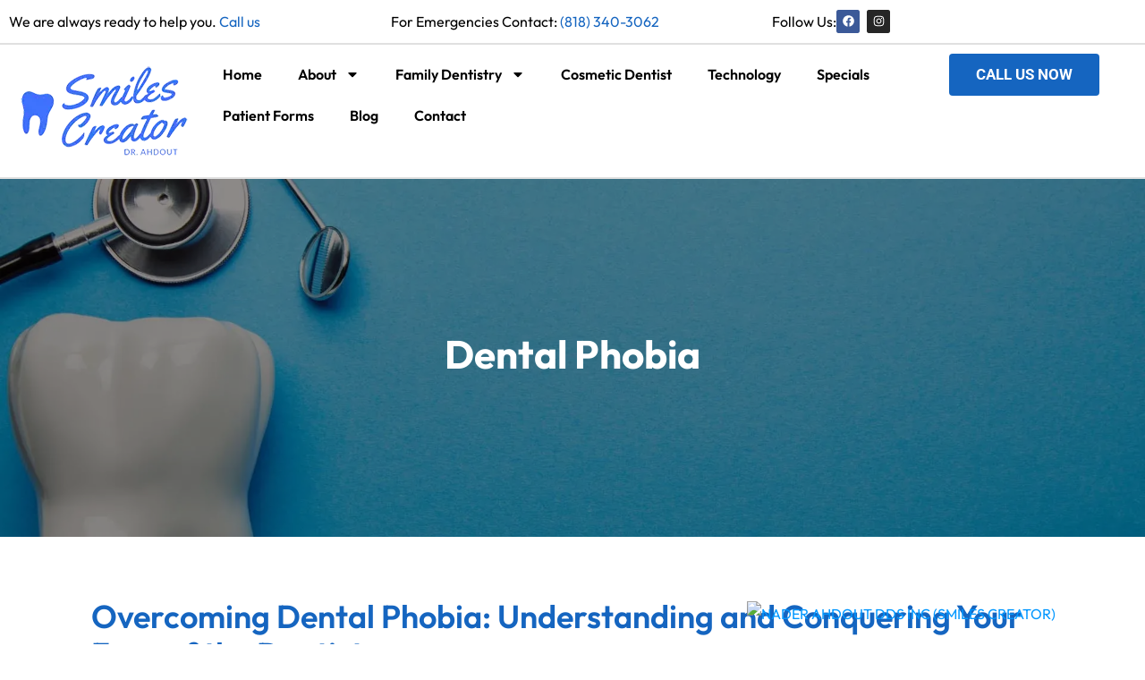

--- FILE ---
content_type: text/html; charset=UTF-8
request_url: https://dr-ahdout.com/cosmetic-dentist/dental-phobia/
body_size: 23763
content:
<!DOCTYPE html>
<html lang="en-US">
<head>
	<meta charset="UTF-8">
	<meta name="viewport" content="width=device-width, initial-scale=1.0, viewport-fit=cover" />		<meta name='robots' content='index, follow, max-image-preview:large, max-snippet:-1, max-video-preview:-1' />

	<!-- This site is optimized with the Yoast SEO plugin v26.7 - https://yoast.com/wordpress/plugins/seo/ -->
	<title>Dental Phobia – Gentle &amp; Fear-Free Care at Dr. Ahdout</title>
	<meta name="description" content="Struggling with dental phobia? Dr. Ahdout’s clinic offers calming treatments, sedation options and compassionate care to help you overcome fear." />
	<link rel="canonical" href="https://dr-ahdout.com/cosmetic-dentist/dental-phobia/" />
	<meta property="og:locale" content="en_US" />
	<meta property="og:type" content="article" />
	<meta property="og:title" content="Dental Phobia – Gentle &amp; Fear-Free Care at Dr. Ahdout" />
	<meta property="og:description" content="Struggling with dental phobia? Dr. Ahdout’s clinic offers calming treatments, sedation options and compassionate care to help you overcome fear." />
	<meta property="og:url" content="https://dr-ahdout.com/cosmetic-dentist/dental-phobia/" />
	<meta property="og:site_name" content="Dr. Ahdout" />
	<meta property="article:modified_time" content="2025-11-13T16:16:11+00:00" />
	<meta property="og:image" content="http://dr-ahdout.com/wp-content/uploads/2024/01/General-Dentistry.webp" />
	<meta name="twitter:card" content="summary_large_image" />
	<meta name="twitter:label1" content="Est. reading time" />
	<meta name="twitter:data1" content="4 minutes" />
	<script type="application/ld+json" class="yoast-schema-graph">{"@context":"https://schema.org","@graph":[{"@type":"WebPage","@id":"https://dr-ahdout.com/cosmetic-dentist/dental-phobia/","url":"https://dr-ahdout.com/cosmetic-dentist/dental-phobia/","name":"Dental Phobia – Gentle & Fear-Free Care at Dr. Ahdout","isPartOf":{"@id":"https://dr-ahdout.com/#website"},"primaryImageOfPage":{"@id":"https://dr-ahdout.com/cosmetic-dentist/dental-phobia/#primaryimage"},"image":{"@id":"https://dr-ahdout.com/cosmetic-dentist/dental-phobia/#primaryimage"},"thumbnailUrl":"http://dr-ahdout.com/wp-content/uploads/2024/01/General-Dentistry.webp","datePublished":"2024-01-08T06:23:45+00:00","dateModified":"2025-11-13T16:16:11+00:00","description":"Struggling with dental phobia? Dr. Ahdout’s clinic offers calming treatments, sedation options and compassionate care to help you overcome fear.","breadcrumb":{"@id":"https://dr-ahdout.com/cosmetic-dentist/dental-phobia/#breadcrumb"},"inLanguage":"en-US","potentialAction":[{"@type":"ReadAction","target":["https://dr-ahdout.com/cosmetic-dentist/dental-phobia/"]}]},{"@type":"ImageObject","inLanguage":"en-US","@id":"https://dr-ahdout.com/cosmetic-dentist/dental-phobia/#primaryimage","url":"http://dr-ahdout.com/wp-content/uploads/2024/01/General-Dentistry.webp","contentUrl":"http://dr-ahdout.com/wp-content/uploads/2024/01/General-Dentistry.webp"},{"@type":"BreadcrumbList","@id":"https://dr-ahdout.com/cosmetic-dentist/dental-phobia/#breadcrumb","itemListElement":[{"@type":"ListItem","position":1,"name":"Home","item":"https://dr-ahdout.com/"},{"@type":"ListItem","position":2,"name":"Cosmetic Dentist","item":"https://dr-ahdout.com/cosmetic-dentist/"},{"@type":"ListItem","position":3,"name":"Dental Phobia"}]},{"@type":"WebSite","@id":"https://dr-ahdout.com/#website","url":"https://dr-ahdout.com/","name":"Dr. Ahdout","description":"by Dr. Ahdout | (818) 340-3062","publisher":{"@id":"https://dr-ahdout.com/#organization"},"potentialAction":[{"@type":"SearchAction","target":{"@type":"EntryPoint","urlTemplate":"https://dr-ahdout.com/?s={search_term_string}"},"query-input":{"@type":"PropertyValueSpecification","valueRequired":true,"valueName":"search_term_string"}}],"inLanguage":"en-US"},{"@type":"Organization","@id":"https://dr-ahdout.com/#organization","name":"Dr. Ahdout","url":"https://dr-ahdout.com/","logo":{"@type":"ImageObject","inLanguage":"en-US","@id":"https://dr-ahdout.com/#/schema/logo/image/","url":"https://dr-ahdout.com/wp-content/uploads/2024/01/v1cropped-Smiles-Creator-Logo-Margin.webp","contentUrl":"https://dr-ahdout.com/wp-content/uploads/2024/01/v1cropped-Smiles-Creator-Logo-Margin.webp","width":195,"height":108,"caption":"Dr. Ahdout"},"image":{"@id":"https://dr-ahdout.com/#/schema/logo/image/"}}]}</script>
	<!-- / Yoast SEO plugin. -->


<link rel='dns-prefetch' href='//www.googletagmanager.com' />
<link rel="alternate" type="application/rss+xml" title="Dr. Ahdout &raquo; Feed" href="https://dr-ahdout.com/feed/" />
<link rel="alternate" type="application/rss+xml" title="Dr. Ahdout &raquo; Comments Feed" href="https://dr-ahdout.com/comments/feed/" />
<link rel="alternate" title="oEmbed (JSON)" type="application/json+oembed" href="https://dr-ahdout.com/wp-json/oembed/1.0/embed?url=https%3A%2F%2Fdr-ahdout.com%2Fcosmetic-dentist%2Fdental-phobia%2F" />
<link rel="alternate" title="oEmbed (XML)" type="text/xml+oembed" href="https://dr-ahdout.com/wp-json/oembed/1.0/embed?url=https%3A%2F%2Fdr-ahdout.com%2Fcosmetic-dentist%2Fdental-phobia%2F&#038;format=xml" />
<style id='wp-img-auto-sizes-contain-inline-css' type='text/css'>
img:is([sizes=auto i],[sizes^="auto," i]){contain-intrinsic-size:3000px 1500px}
/*# sourceURL=wp-img-auto-sizes-contain-inline-css */
</style>
<style id='wp-emoji-styles-inline-css' type='text/css'>

	img.wp-smiley, img.emoji {
		display: inline !important;
		border: none !important;
		box-shadow: none !important;
		height: 1em !important;
		width: 1em !important;
		margin: 0 0.07em !important;
		vertical-align: -0.1em !important;
		background: none !important;
		padding: 0 !important;
	}
/*# sourceURL=wp-emoji-styles-inline-css */
</style>
<link rel='stylesheet' id='wp-block-library-css' href='https://dr-ahdout.com/wp-includes/css/dist/block-library/style.min.css?ver=6.9' type='text/css' media='all' />
<style id='wp-block-library-theme-inline-css' type='text/css'>
.wp-block-audio :where(figcaption){color:#555;font-size:13px;text-align:center}.is-dark-theme .wp-block-audio :where(figcaption){color:#ffffffa6}.wp-block-audio{margin:0 0 1em}.wp-block-code{border:1px solid #ccc;border-radius:4px;font-family:Menlo,Consolas,monaco,monospace;padding:.8em 1em}.wp-block-embed :where(figcaption){color:#555;font-size:13px;text-align:center}.is-dark-theme .wp-block-embed :where(figcaption){color:#ffffffa6}.wp-block-embed{margin:0 0 1em}.blocks-gallery-caption{color:#555;font-size:13px;text-align:center}.is-dark-theme .blocks-gallery-caption{color:#ffffffa6}:root :where(.wp-block-image figcaption){color:#555;font-size:13px;text-align:center}.is-dark-theme :root :where(.wp-block-image figcaption){color:#ffffffa6}.wp-block-image{margin:0 0 1em}.wp-block-pullquote{border-bottom:4px solid;border-top:4px solid;color:currentColor;margin-bottom:1.75em}.wp-block-pullquote :where(cite),.wp-block-pullquote :where(footer),.wp-block-pullquote__citation{color:currentColor;font-size:.8125em;font-style:normal;text-transform:uppercase}.wp-block-quote{border-left:.25em solid;margin:0 0 1.75em;padding-left:1em}.wp-block-quote cite,.wp-block-quote footer{color:currentColor;font-size:.8125em;font-style:normal;position:relative}.wp-block-quote:where(.has-text-align-right){border-left:none;border-right:.25em solid;padding-left:0;padding-right:1em}.wp-block-quote:where(.has-text-align-center){border:none;padding-left:0}.wp-block-quote.is-large,.wp-block-quote.is-style-large,.wp-block-quote:where(.is-style-plain){border:none}.wp-block-search .wp-block-search__label{font-weight:700}.wp-block-search__button{border:1px solid #ccc;padding:.375em .625em}:where(.wp-block-group.has-background){padding:1.25em 2.375em}.wp-block-separator.has-css-opacity{opacity:.4}.wp-block-separator{border:none;border-bottom:2px solid;margin-left:auto;margin-right:auto}.wp-block-separator.has-alpha-channel-opacity{opacity:1}.wp-block-separator:not(.is-style-wide):not(.is-style-dots){width:100px}.wp-block-separator.has-background:not(.is-style-dots){border-bottom:none;height:1px}.wp-block-separator.has-background:not(.is-style-wide):not(.is-style-dots){height:2px}.wp-block-table{margin:0 0 1em}.wp-block-table td,.wp-block-table th{word-break:normal}.wp-block-table :where(figcaption){color:#555;font-size:13px;text-align:center}.is-dark-theme .wp-block-table :where(figcaption){color:#ffffffa6}.wp-block-video :where(figcaption){color:#555;font-size:13px;text-align:center}.is-dark-theme .wp-block-video :where(figcaption){color:#ffffffa6}.wp-block-video{margin:0 0 1em}:root :where(.wp-block-template-part.has-background){margin-bottom:0;margin-top:0;padding:1.25em 2.375em}
/*# sourceURL=/wp-includes/css/dist/block-library/theme.min.css */
</style>
<style id='classic-theme-styles-inline-css' type='text/css'>
/*! This file is auto-generated */
.wp-block-button__link{color:#fff;background-color:#32373c;border-radius:9999px;box-shadow:none;text-decoration:none;padding:calc(.667em + 2px) calc(1.333em + 2px);font-size:1.125em}.wp-block-file__button{background:#32373c;color:#fff;text-decoration:none}
/*# sourceURL=/wp-includes/css/classic-themes.min.css */
</style>
<style id='global-styles-inline-css' type='text/css'>
:root{--wp--preset--aspect-ratio--square: 1;--wp--preset--aspect-ratio--4-3: 4/3;--wp--preset--aspect-ratio--3-4: 3/4;--wp--preset--aspect-ratio--3-2: 3/2;--wp--preset--aspect-ratio--2-3: 2/3;--wp--preset--aspect-ratio--16-9: 16/9;--wp--preset--aspect-ratio--9-16: 9/16;--wp--preset--color--black: #000000;--wp--preset--color--cyan-bluish-gray: #abb8c3;--wp--preset--color--white: #ffffff;--wp--preset--color--pale-pink: #f78da7;--wp--preset--color--vivid-red: #cf2e2e;--wp--preset--color--luminous-vivid-orange: #ff6900;--wp--preset--color--luminous-vivid-amber: #fcb900;--wp--preset--color--light-green-cyan: #7bdcb5;--wp--preset--color--vivid-green-cyan: #00d084;--wp--preset--color--pale-cyan-blue: #8ed1fc;--wp--preset--color--vivid-cyan-blue: #0693e3;--wp--preset--color--vivid-purple: #9b51e0;--wp--preset--gradient--vivid-cyan-blue-to-vivid-purple: linear-gradient(135deg,rgb(6,147,227) 0%,rgb(155,81,224) 100%);--wp--preset--gradient--light-green-cyan-to-vivid-green-cyan: linear-gradient(135deg,rgb(122,220,180) 0%,rgb(0,208,130) 100%);--wp--preset--gradient--luminous-vivid-amber-to-luminous-vivid-orange: linear-gradient(135deg,rgb(252,185,0) 0%,rgb(255,105,0) 100%);--wp--preset--gradient--luminous-vivid-orange-to-vivid-red: linear-gradient(135deg,rgb(255,105,0) 0%,rgb(207,46,46) 100%);--wp--preset--gradient--very-light-gray-to-cyan-bluish-gray: linear-gradient(135deg,rgb(238,238,238) 0%,rgb(169,184,195) 100%);--wp--preset--gradient--cool-to-warm-spectrum: linear-gradient(135deg,rgb(74,234,220) 0%,rgb(151,120,209) 20%,rgb(207,42,186) 40%,rgb(238,44,130) 60%,rgb(251,105,98) 80%,rgb(254,248,76) 100%);--wp--preset--gradient--blush-light-purple: linear-gradient(135deg,rgb(255,206,236) 0%,rgb(152,150,240) 100%);--wp--preset--gradient--blush-bordeaux: linear-gradient(135deg,rgb(254,205,165) 0%,rgb(254,45,45) 50%,rgb(107,0,62) 100%);--wp--preset--gradient--luminous-dusk: linear-gradient(135deg,rgb(255,203,112) 0%,rgb(199,81,192) 50%,rgb(65,88,208) 100%);--wp--preset--gradient--pale-ocean: linear-gradient(135deg,rgb(255,245,203) 0%,rgb(182,227,212) 50%,rgb(51,167,181) 100%);--wp--preset--gradient--electric-grass: linear-gradient(135deg,rgb(202,248,128) 0%,rgb(113,206,126) 100%);--wp--preset--gradient--midnight: linear-gradient(135deg,rgb(2,3,129) 0%,rgb(40,116,252) 100%);--wp--preset--font-size--small: 13px;--wp--preset--font-size--medium: 20px;--wp--preset--font-size--large: 36px;--wp--preset--font-size--x-large: 42px;--wp--preset--spacing--20: 0.44rem;--wp--preset--spacing--30: 0.67rem;--wp--preset--spacing--40: 1rem;--wp--preset--spacing--50: 1.5rem;--wp--preset--spacing--60: 2.25rem;--wp--preset--spacing--70: 3.38rem;--wp--preset--spacing--80: 5.06rem;--wp--preset--shadow--natural: 6px 6px 9px rgba(0, 0, 0, 0.2);--wp--preset--shadow--deep: 12px 12px 50px rgba(0, 0, 0, 0.4);--wp--preset--shadow--sharp: 6px 6px 0px rgba(0, 0, 0, 0.2);--wp--preset--shadow--outlined: 6px 6px 0px -3px rgb(255, 255, 255), 6px 6px rgb(0, 0, 0);--wp--preset--shadow--crisp: 6px 6px 0px rgb(0, 0, 0);}:where(.is-layout-flex){gap: 0.5em;}:where(.is-layout-grid){gap: 0.5em;}body .is-layout-flex{display: flex;}.is-layout-flex{flex-wrap: wrap;align-items: center;}.is-layout-flex > :is(*, div){margin: 0;}body .is-layout-grid{display: grid;}.is-layout-grid > :is(*, div){margin: 0;}:where(.wp-block-columns.is-layout-flex){gap: 2em;}:where(.wp-block-columns.is-layout-grid){gap: 2em;}:where(.wp-block-post-template.is-layout-flex){gap: 1.25em;}:where(.wp-block-post-template.is-layout-grid){gap: 1.25em;}.has-black-color{color: var(--wp--preset--color--black) !important;}.has-cyan-bluish-gray-color{color: var(--wp--preset--color--cyan-bluish-gray) !important;}.has-white-color{color: var(--wp--preset--color--white) !important;}.has-pale-pink-color{color: var(--wp--preset--color--pale-pink) !important;}.has-vivid-red-color{color: var(--wp--preset--color--vivid-red) !important;}.has-luminous-vivid-orange-color{color: var(--wp--preset--color--luminous-vivid-orange) !important;}.has-luminous-vivid-amber-color{color: var(--wp--preset--color--luminous-vivid-amber) !important;}.has-light-green-cyan-color{color: var(--wp--preset--color--light-green-cyan) !important;}.has-vivid-green-cyan-color{color: var(--wp--preset--color--vivid-green-cyan) !important;}.has-pale-cyan-blue-color{color: var(--wp--preset--color--pale-cyan-blue) !important;}.has-vivid-cyan-blue-color{color: var(--wp--preset--color--vivid-cyan-blue) !important;}.has-vivid-purple-color{color: var(--wp--preset--color--vivid-purple) !important;}.has-black-background-color{background-color: var(--wp--preset--color--black) !important;}.has-cyan-bluish-gray-background-color{background-color: var(--wp--preset--color--cyan-bluish-gray) !important;}.has-white-background-color{background-color: var(--wp--preset--color--white) !important;}.has-pale-pink-background-color{background-color: var(--wp--preset--color--pale-pink) !important;}.has-vivid-red-background-color{background-color: var(--wp--preset--color--vivid-red) !important;}.has-luminous-vivid-orange-background-color{background-color: var(--wp--preset--color--luminous-vivid-orange) !important;}.has-luminous-vivid-amber-background-color{background-color: var(--wp--preset--color--luminous-vivid-amber) !important;}.has-light-green-cyan-background-color{background-color: var(--wp--preset--color--light-green-cyan) !important;}.has-vivid-green-cyan-background-color{background-color: var(--wp--preset--color--vivid-green-cyan) !important;}.has-pale-cyan-blue-background-color{background-color: var(--wp--preset--color--pale-cyan-blue) !important;}.has-vivid-cyan-blue-background-color{background-color: var(--wp--preset--color--vivid-cyan-blue) !important;}.has-vivid-purple-background-color{background-color: var(--wp--preset--color--vivid-purple) !important;}.has-black-border-color{border-color: var(--wp--preset--color--black) !important;}.has-cyan-bluish-gray-border-color{border-color: var(--wp--preset--color--cyan-bluish-gray) !important;}.has-white-border-color{border-color: var(--wp--preset--color--white) !important;}.has-pale-pink-border-color{border-color: var(--wp--preset--color--pale-pink) !important;}.has-vivid-red-border-color{border-color: var(--wp--preset--color--vivid-red) !important;}.has-luminous-vivid-orange-border-color{border-color: var(--wp--preset--color--luminous-vivid-orange) !important;}.has-luminous-vivid-amber-border-color{border-color: var(--wp--preset--color--luminous-vivid-amber) !important;}.has-light-green-cyan-border-color{border-color: var(--wp--preset--color--light-green-cyan) !important;}.has-vivid-green-cyan-border-color{border-color: var(--wp--preset--color--vivid-green-cyan) !important;}.has-pale-cyan-blue-border-color{border-color: var(--wp--preset--color--pale-cyan-blue) !important;}.has-vivid-cyan-blue-border-color{border-color: var(--wp--preset--color--vivid-cyan-blue) !important;}.has-vivid-purple-border-color{border-color: var(--wp--preset--color--vivid-purple) !important;}.has-vivid-cyan-blue-to-vivid-purple-gradient-background{background: var(--wp--preset--gradient--vivid-cyan-blue-to-vivid-purple) !important;}.has-light-green-cyan-to-vivid-green-cyan-gradient-background{background: var(--wp--preset--gradient--light-green-cyan-to-vivid-green-cyan) !important;}.has-luminous-vivid-amber-to-luminous-vivid-orange-gradient-background{background: var(--wp--preset--gradient--luminous-vivid-amber-to-luminous-vivid-orange) !important;}.has-luminous-vivid-orange-to-vivid-red-gradient-background{background: var(--wp--preset--gradient--luminous-vivid-orange-to-vivid-red) !important;}.has-very-light-gray-to-cyan-bluish-gray-gradient-background{background: var(--wp--preset--gradient--very-light-gray-to-cyan-bluish-gray) !important;}.has-cool-to-warm-spectrum-gradient-background{background: var(--wp--preset--gradient--cool-to-warm-spectrum) !important;}.has-blush-light-purple-gradient-background{background: var(--wp--preset--gradient--blush-light-purple) !important;}.has-blush-bordeaux-gradient-background{background: var(--wp--preset--gradient--blush-bordeaux) !important;}.has-luminous-dusk-gradient-background{background: var(--wp--preset--gradient--luminous-dusk) !important;}.has-pale-ocean-gradient-background{background: var(--wp--preset--gradient--pale-ocean) !important;}.has-electric-grass-gradient-background{background: var(--wp--preset--gradient--electric-grass) !important;}.has-midnight-gradient-background{background: var(--wp--preset--gradient--midnight) !important;}.has-small-font-size{font-size: var(--wp--preset--font-size--small) !important;}.has-medium-font-size{font-size: var(--wp--preset--font-size--medium) !important;}.has-large-font-size{font-size: var(--wp--preset--font-size--large) !important;}.has-x-large-font-size{font-size: var(--wp--preset--font-size--x-large) !important;}
:where(.wp-block-post-template.is-layout-flex){gap: 1.25em;}:where(.wp-block-post-template.is-layout-grid){gap: 1.25em;}
:where(.wp-block-term-template.is-layout-flex){gap: 1.25em;}:where(.wp-block-term-template.is-layout-grid){gap: 1.25em;}
:where(.wp-block-columns.is-layout-flex){gap: 2em;}:where(.wp-block-columns.is-layout-grid){gap: 2em;}
:root :where(.wp-block-pullquote){font-size: 1.5em;line-height: 1.6;}
/*# sourceURL=global-styles-inline-css */
</style>
<link rel='stylesheet' id='Roboto Condensed-css' href='https://dr-ahdout.com/wp-content/fonts/d84a16754cdb7b32cbfa513ab66339b9.css?ver=1.0' type='text/css' media='all' />
<link rel='stylesheet' id='Figtree-css' href='https://dr-ahdout.com/wp-content/fonts/91c71423cab628e48535fd01dada7e9d.css?ver=1.0' type='text/css' media='all' />
<link rel='stylesheet' id='bootstrap-css-css' href='https://dr-ahdout.com/wp-content/themes/medical-healthcare-elementor/assets/css/bootstrap.css?ver=4.5.0' type='text/css' media='all' />
<link rel='stylesheet' id='fontawesome-css-css' href='https://dr-ahdout.com/wp-content/themes/medical-healthcare-elementor/assets/css/fontawesome-all.css?ver=4.5.0' type='text/css' media='all' />
<link rel='stylesheet' id='medical-healthcare-elementor-style-css' href='https://dr-ahdout.com/wp-content/themes/medical-healthcare-elementor/style.css?ver=6.9' type='text/css' media='all' />
<style id='medical-healthcare-elementor-style-inline-css' type='text/css'>
:root {--primary-theme-color: #1565c0!important;}.scroll-up{right: 30px;!important;left: auto;!important;}

				.header-image-box{
					background-image: url(https://dr-ahdout.com/wp-content/uploads/2024/01/home-dentistv6.webp) !important;
					-webkit-background-size: cover !important;
					-moz-background-size: cover !important;
					-o-background-size: cover !important;
					background-size: cover !important;
					height: 550px;
				    display: flex;
				    align-items: center;
				}

		.custom-logo{
			height: 83.076923076923px !important;
			width: 150px !important;
		}
	
/*# sourceURL=medical-healthcare-elementor-style-inline-css */
</style>
<link rel='stylesheet' id='medical-healthcare-elementor-responsive-css-css' href='https://dr-ahdout.com/wp-content/themes/medical-healthcare-elementor/assets/css/responsive.css?ver=2.3.4' type='text/css' media='all' />
<link rel='stylesheet' id='animate-css-css' href='https://dr-ahdout.com/wp-content/themes/medical-healthcare-elementor/assets/css/animate.css?ver=6.9' type='text/css' media='all' />
<link rel='stylesheet' id='elementor-frontend-css' href='https://dr-ahdout.com/wp-content/plugins/elementor/assets/css/frontend.min.css?ver=3.34.1' type='text/css' media='all' />
<link rel='stylesheet' id='widget-social-icons-css' href='https://dr-ahdout.com/wp-content/plugins/elementor/assets/css/widget-social-icons.min.css?ver=3.34.1' type='text/css' media='all' />
<link rel='stylesheet' id='e-apple-webkit-css' href='https://dr-ahdout.com/wp-content/plugins/elementor/assets/css/conditionals/apple-webkit.min.css?ver=3.34.1' type='text/css' media='all' />
<link rel='stylesheet' id='widget-image-css' href='https://dr-ahdout.com/wp-content/plugins/elementor/assets/css/widget-image.min.css?ver=3.34.1' type='text/css' media='all' />
<link rel='stylesheet' id='widget-nav-menu-css' href='https://dr-ahdout.com/wp-content/plugins/elementor-pro/assets/css/widget-nav-menu.min.css?ver=3.34.0' type='text/css' media='all' />
<link rel='stylesheet' id='widget-heading-css' href='https://dr-ahdout.com/wp-content/plugins/elementor/assets/css/widget-heading.min.css?ver=3.34.1' type='text/css' media='all' />
<link rel='stylesheet' id='widget-icon-box-css' href='https://dr-ahdout.com/wp-content/plugins/elementor/assets/css/widget-icon-box.min.css?ver=3.34.1' type='text/css' media='all' />
<link rel='stylesheet' id='widget-icon-list-css' href='https://dr-ahdout.com/wp-content/plugins/elementor/assets/css/widget-icon-list.min.css?ver=3.34.1' type='text/css' media='all' />
<link rel='stylesheet' id='elementor-post-7-css' href='https://dr-ahdout.com/wp-content/uploads/elementor/css/post-7.css?ver=1768494611' type='text/css' media='all' />
<link rel='stylesheet' id='she-header-style-css' href='https://dr-ahdout.com/wp-content/plugins/sticky-header-effects-for-elementor/assets/css/she-header-style.css?ver=2.1.6' type='text/css' media='all' />
<link rel='stylesheet' id='widget-image-box-css' href='https://dr-ahdout.com/wp-content/plugins/elementor/assets/css/widget-image-box.min.css?ver=3.34.1' type='text/css' media='all' />
<link rel='stylesheet' id='e-animation-tada-css' href='https://dr-ahdout.com/wp-content/plugins/elementor/assets/lib/animations/styles/tada.min.css?ver=3.34.1' type='text/css' media='all' />
<link rel='stylesheet' id='e-motion-fx-css' href='https://dr-ahdout.com/wp-content/plugins/elementor-pro/assets/css/modules/motion-fx.min.css?ver=3.34.0' type='text/css' media='all' />
<link rel='stylesheet' id='e-animation-bounceIn-css' href='https://dr-ahdout.com/wp-content/plugins/elementor/assets/lib/animations/styles/bounceIn.min.css?ver=3.34.1' type='text/css' media='all' />
<link rel='stylesheet' id='elementor-post-15890-css' href='https://dr-ahdout.com/wp-content/uploads/elementor/css/post-15890.css?ver=1768511974' type='text/css' media='all' />
<link rel='stylesheet' id='elementor-post-18-css' href='https://dr-ahdout.com/wp-content/uploads/elementor/css/post-18.css?ver=1768595965' type='text/css' media='all' />
<link rel='stylesheet' id='elementor-post-149-css' href='https://dr-ahdout.com/wp-content/uploads/elementor/css/post-149.css?ver=1768494611' type='text/css' media='all' />
<link rel='stylesheet' id='elementor-gf-local-outfit-css' href='https://dr-ahdout.com/wp-content/uploads/elementor/google-fonts/css/outfit.css?ver=1764009012' type='text/css' media='all' />
<link rel='stylesheet' id='elementor-gf-local-roboto-css' href='https://dr-ahdout.com/wp-content/uploads/elementor/google-fonts/css/roboto.css?ver=1764009053' type='text/css' media='all' />
<script type="text/javascript" src="https://dr-ahdout.com/wp-includes/js/jquery/jquery.min.js?ver=3.7.1" id="jquery-core-js"></script>
<script type="text/javascript" src="https://dr-ahdout.com/wp-includes/js/jquery/jquery-migrate.min.js?ver=3.4.1" id="jquery-migrate-js"></script>
<script type="text/javascript" src="https://dr-ahdout.com/wp-content/themes/medical-healthcare-elementor/assets/js/wow.js?ver=6.9" id="wow-js-js"></script>
<script type="text/javascript" src="https://dr-ahdout.com/wp-content/plugins/sticky-header-effects-for-elementor/assets/js/she-header.js?ver=2.1.6" id="she-header-js"></script>

<!-- Google tag (gtag.js) snippet added by Site Kit -->
<!-- Google Analytics snippet added by Site Kit -->
<script type="text/javascript" src="https://www.googletagmanager.com/gtag/js?id=GT-NBQJRLPS" id="google_gtagjs-js" async></script>
<script type="text/javascript" id="google_gtagjs-js-after">
/* <![CDATA[ */
window.dataLayer = window.dataLayer || [];function gtag(){dataLayer.push(arguments);}
gtag("set","linker",{"domains":["dr-ahdout.com"]});
gtag("js", new Date());
gtag("set", "developer_id.dZTNiMT", true);
gtag("config", "GT-NBQJRLPS");
//# sourceURL=google_gtagjs-js-after
/* ]]> */
</script>
<link rel="https://api.w.org/" href="https://dr-ahdout.com/wp-json/" /><link rel="alternate" title="JSON" type="application/json" href="https://dr-ahdout.com/wp-json/wp/v2/pages/15890" /><link rel="EditURI" type="application/rsd+xml" title="RSD" href="https://dr-ahdout.com/xmlrpc.php?rsd" />
<meta name="generator" content="WordPress 6.9" />
<link rel='shortlink' href='https://dr-ahdout.com/?p=15890' />
<meta name="generator" content="Site Kit by Google 1.170.0" /><!-- HFCM by 99 Robots - Snippet # 13: Google Snippet -->
<!-- Google tag (gtag.js) -->
<script async src="https://www.googletagmanager.com/gtag/js?id=AW-10868911829"></script>
<script>
  window.dataLayer = window.dataLayer || [];
  function gtag(){dataLayer.push(arguments);}
  gtag('js', new Date());

  gtag('config', 'AW-10868911829');
</script>
<!-- /end HFCM by 99 Robots -->
<meta name="ti-site-data" content="eyJyIjoiMTowITc6MSEzMDoxIiwibyI6Imh0dHBzOlwvXC9kci1haGRvdXQuY29tXC93cC1hZG1pblwvYWRtaW4tYWpheC5waHA/YWN0aW9uPXRpX29ubGluZV91c2Vyc19nb29nbGUmYW1wO3A9JTJGY29zbWV0aWMtZGVudGlzdCUyRmRlbnRhbC1waG9iaWElMkYmYW1wO193cG5vbmNlPTU5YTNmMjRhMDMifQ==" />			<style>
		.woocommerce ul.products li.product .onsale {
			left: auto; right: 10px;
		}
		</style>
	
	<meta name="generator" content="Elementor 3.34.1; features: e_font_icon_svg, additional_custom_breakpoints; settings: css_print_method-external, google_font-enabled, font_display-auto">
<!-- Google tag (gtag.js) --> <script async src="https://www.googletagmanager.com/gtag/js?id=AW-10868911829"></script> <script> window.dataLayer = window.dataLayer || []; function gtag(){dataLayer.push(arguments);} gtag('js', new Date()); gtag('config', 'AW-10868911829'); </script> 

<script> gtag('event', 'conversion', {'send_to': 'AW-10868911829/aL-oCNCikvYaENXd2b4o'}); </script>
			<style>
				.e-con.e-parent:nth-of-type(n+4):not(.e-lazyloaded):not(.e-no-lazyload),
				.e-con.e-parent:nth-of-type(n+4):not(.e-lazyloaded):not(.e-no-lazyload) * {
					background-image: none !important;
				}
				@media screen and (max-height: 1024px) {
					.e-con.e-parent:nth-of-type(n+3):not(.e-lazyloaded):not(.e-no-lazyload),
					.e-con.e-parent:nth-of-type(n+3):not(.e-lazyloaded):not(.e-no-lazyload) * {
						background-image: none !important;
					}
				}
				@media screen and (max-height: 640px) {
					.e-con.e-parent:nth-of-type(n+2):not(.e-lazyloaded):not(.e-no-lazyload),
					.e-con.e-parent:nth-of-type(n+2):not(.e-lazyloaded):not(.e-no-lazyload) * {
						background-image: none !important;
					}
				}
			</style>
			
<!-- Google Tag Manager snippet added by Site Kit -->
<script type="text/javascript">
/* <![CDATA[ */

			( function( w, d, s, l, i ) {
				w[l] = w[l] || [];
				w[l].push( {'gtm.start': new Date().getTime(), event: 'gtm.js'} );
				var f = d.getElementsByTagName( s )[0],
					j = d.createElement( s ), dl = l != 'dataLayer' ? '&l=' + l : '';
				j.async = true;
				j.src = 'https://www.googletagmanager.com/gtm.js?id=' + i + dl;
				f.parentNode.insertBefore( j, f );
			} )( window, document, 'script', 'dataLayer', 'GTM-TGCPKZC' );
			
/* ]]> */
</script>

<!-- End Google Tag Manager snippet added by Site Kit -->
<link rel="icon" href="https://dr-ahdout.com/wp-content/uploads/2024/01/v1cropped-Smiles-Creator-Logo-Margin-150x108.webp" sizes="32x32" />
<link rel="icon" href="https://dr-ahdout.com/wp-content/uploads/2024/01/v1cropped-Smiles-Creator-Logo-Margin.webp" sizes="192x192" />
<link rel="apple-touch-icon" href="https://dr-ahdout.com/wp-content/uploads/2024/01/v1cropped-Smiles-Creator-Logo-Margin.webp" />
<meta name="msapplication-TileImage" content="https://dr-ahdout.com/wp-content/uploads/2024/01/v1cropped-Smiles-Creator-Logo-Margin.webp" />
		<style type="text/css" id="wp-custom-css">
			#content, footer{float:none !important;}
@media only screen and (min-width:960px) {.header-image-box{height: 400px !important;}}
.elementskit-image-comparison{height: 455.883px;}		</style>
		</head>
<body class="wp-singular page-template-default page page-id-15890 page-child parent-pageid-15835 wp-custom-logo wp-embed-responsive wp-theme-medical-healthcare-elementor elementor-default elementor-kit-7 elementor-page elementor-page-15890">
		<!-- Google Tag Manager (noscript) snippet added by Site Kit -->
		<noscript>
			<iframe src="https://www.googletagmanager.com/ns.html?id=GTM-TGCPKZC" height="0" width="0" style="display:none;visibility:hidden"></iframe>
		</noscript>
		<!-- End Google Tag Manager (noscript) snippet added by Site Kit -->
				<header data-elementor-type="header" data-elementor-id="18" class="elementor elementor-18 elementor-location-header" data-elementor-post-type="elementor_library">
			<div class="elementor-element elementor-element-e1339a6 e-con-full e-flex e-con e-parent" data-id="e1339a6" data-element_type="container">
		<div class="elementor-element elementor-element-002801d elementor-hidden-mobile e-con-full e-flex e-con e-child" data-id="002801d" data-element_type="container">
		<div class="elementor-element elementor-element-bac12cd e-con-full e-flex e-con e-child" data-id="bac12cd" data-element_type="container">
				<div class="elementor-element elementor-element-264fc7c elementor-widget elementor-widget-text-editor" data-id="264fc7c" data-element_type="widget" data-widget_type="text-editor.default">
				<div class="elementor-widget-container">
									We are always ready to help you. <a href="tel:+18183403062">Call us</a>								</div>
				</div>
				</div>
		<div class="elementor-element elementor-element-e51abfc e-con-full e-flex e-con e-child" data-id="e51abfc" data-element_type="container">
				<div class="elementor-element elementor-element-a00337a elementor-widget elementor-widget-text-editor" data-id="a00337a" data-element_type="widget" data-widget_type="text-editor.default">
				<div class="elementor-widget-container">
									For Emergencies Contact: <a href="tel:+18183403062">(818) 340-3062</a>								</div>
				</div>
				</div>
		<div class="elementor-element elementor-element-992f9f5 e-con-full e-flex e-con e-child" data-id="992f9f5" data-element_type="container">
				<div class="elementor-element elementor-element-1ae214b elementor-widget elementor-widget-text-editor" data-id="1ae214b" data-element_type="widget" data-widget_type="text-editor.default">
				<div class="elementor-widget-container">
									Follow Us:								</div>
				</div>
				<div class="elementor-element elementor-element-88a50d5 e-grid-align-left elementor-shape-rounded elementor-grid-0 elementor-widget elementor-widget-social-icons" data-id="88a50d5" data-element_type="widget" data-widget_type="social-icons.default">
				<div class="elementor-widget-container">
							<div class="elementor-social-icons-wrapper elementor-grid" role="list">
							<span class="elementor-grid-item" role="listitem">
					<a class="elementor-icon elementor-social-icon elementor-social-icon-facebook elementor-repeater-item-220a4e5" href="https://www.facebook.com/SmilesCreator/" target="_blank">
						<span class="elementor-screen-only">Facebook</span>
						<svg aria-hidden="true" class="e-font-icon-svg e-fab-facebook" viewBox="0 0 512 512" xmlns="http://www.w3.org/2000/svg"><path d="M504 256C504 119 393 8 256 8S8 119 8 256c0 123.78 90.69 226.38 209.25 245V327.69h-63V256h63v-54.64c0-62.15 37-96.48 93.67-96.48 27.14 0 55.52 4.84 55.52 4.84v61h-31.28c-30.8 0-40.41 19.12-40.41 38.73V256h68.78l-11 71.69h-57.78V501C413.31 482.38 504 379.78 504 256z"></path></svg>					</a>
				</span>
							<span class="elementor-grid-item" role="listitem">
					<a class="elementor-icon elementor-social-icon elementor-social-icon-instagram elementor-repeater-item-1bb82cb" href="https://www.instagram.com/drahdout1/" target="_blank">
						<span class="elementor-screen-only">Instagram</span>
						<svg aria-hidden="true" class="e-font-icon-svg e-fab-instagram" viewBox="0 0 448 512" xmlns="http://www.w3.org/2000/svg"><path d="M224.1 141c-63.6 0-114.9 51.3-114.9 114.9s51.3 114.9 114.9 114.9S339 319.5 339 255.9 287.7 141 224.1 141zm0 189.6c-41.1 0-74.7-33.5-74.7-74.7s33.5-74.7 74.7-74.7 74.7 33.5 74.7 74.7-33.6 74.7-74.7 74.7zm146.4-194.3c0 14.9-12 26.8-26.8 26.8-14.9 0-26.8-12-26.8-26.8s12-26.8 26.8-26.8 26.8 12 26.8 26.8zm76.1 27.2c-1.7-35.9-9.9-67.7-36.2-93.9-26.2-26.2-58-34.4-93.9-36.2-37-2.1-147.9-2.1-184.9 0-35.8 1.7-67.6 9.9-93.9 36.1s-34.4 58-36.2 93.9c-2.1 37-2.1 147.9 0 184.9 1.7 35.9 9.9 67.7 36.2 93.9s58 34.4 93.9 36.2c37 2.1 147.9 2.1 184.9 0 35.9-1.7 67.7-9.9 93.9-36.2 26.2-26.2 34.4-58 36.2-93.9 2.1-37 2.1-147.8 0-184.8zM398.8 388c-7.8 19.6-22.9 34.7-42.6 42.6-29.5 11.7-99.5 9-132.1 9s-102.7 2.6-132.1-9c-19.6-7.8-34.7-22.9-42.6-42.6-11.7-29.5-9-99.5-9-132.1s-2.6-102.7 9-132.1c7.8-19.6 22.9-34.7 42.6-42.6 29.5-11.7 99.5-9 132.1-9s102.7-2.6 132.1 9c19.6 7.8 34.7 22.9 42.6 42.6 11.7 29.5 9 99.5 9 132.1s2.7 102.7-9 132.1z"></path></svg>					</a>
				</span>
					</div>
						</div>
				</div>
				</div>
				</div>
		<div class="elementor-element elementor-element-a376d20 elementor-hidden-tablet elementor-hidden-mobile e-con-full she-header-yes e-flex e-con e-child" data-id="a376d20" data-element_type="container" data-settings="{&quot;background_background&quot;:&quot;classic&quot;,&quot;transparent&quot;:&quot;yes&quot;,&quot;transparent_on&quot;:[&quot;desktop&quot;,&quot;tablet&quot;],&quot;scroll_distance&quot;:{&quot;unit&quot;:&quot;px&quot;,&quot;size&quot;:60,&quot;sizes&quot;:[]},&quot;scroll_distance_tablet&quot;:{&quot;unit&quot;:&quot;px&quot;,&quot;size&quot;:&quot;&quot;,&quot;sizes&quot;:[]},&quot;scroll_distance_mobile&quot;:{&quot;unit&quot;:&quot;px&quot;,&quot;size&quot;:&quot;&quot;,&quot;sizes&quot;:[]},&quot;she_offset_top&quot;:{&quot;unit&quot;:&quot;px&quot;,&quot;size&quot;:0,&quot;sizes&quot;:[]},&quot;she_offset_top_tablet&quot;:{&quot;unit&quot;:&quot;px&quot;,&quot;size&quot;:&quot;&quot;,&quot;sizes&quot;:[]},&quot;she_offset_top_mobile&quot;:{&quot;unit&quot;:&quot;px&quot;,&quot;size&quot;:&quot;&quot;,&quot;sizes&quot;:[]},&quot;she_width&quot;:{&quot;unit&quot;:&quot;%&quot;,&quot;size&quot;:100,&quot;sizes&quot;:[]},&quot;she_width_tablet&quot;:{&quot;unit&quot;:&quot;px&quot;,&quot;size&quot;:&quot;&quot;,&quot;sizes&quot;:[]},&quot;she_width_mobile&quot;:{&quot;unit&quot;:&quot;px&quot;,&quot;size&quot;:&quot;&quot;,&quot;sizes&quot;:[]},&quot;she_padding&quot;:{&quot;unit&quot;:&quot;px&quot;,&quot;top&quot;:0,&quot;right&quot;:&quot;&quot;,&quot;bottom&quot;:0,&quot;left&quot;:&quot;&quot;,&quot;isLinked&quot;:true},&quot;she_padding_tablet&quot;:{&quot;unit&quot;:&quot;px&quot;,&quot;top&quot;:&quot;&quot;,&quot;right&quot;:&quot;&quot;,&quot;bottom&quot;:&quot;&quot;,&quot;left&quot;:&quot;&quot;,&quot;isLinked&quot;:true},&quot;she_padding_mobile&quot;:{&quot;unit&quot;:&quot;px&quot;,&quot;top&quot;:&quot;&quot;,&quot;right&quot;:&quot;&quot;,&quot;bottom&quot;:&quot;&quot;,&quot;left&quot;:&quot;&quot;,&quot;isLinked&quot;:true}}">
		<div class="elementor-element elementor-element-be662cf e-con-full e-flex e-con e-child" data-id="be662cf" data-element_type="container">
				<div class="elementor-element elementor-element-2dd5708 elementor-widget elementor-widget-theme-site-logo elementor-widget-image" data-id="2dd5708" data-element_type="widget" data-widget_type="theme-site-logo.default">
				<div class="elementor-widget-container">
											<a href="https://dr-ahdout.com">
			<img width="195" height="108" src="https://dr-ahdout.com/wp-content/uploads/2024/01/v1cropped-Smiles-Creator-Logo-Margin.webp" class="attachment-full size-full wp-image-30" alt="Smiles Creator" srcset="https://dr-ahdout.com/wp-content/uploads/2024/01/v1cropped-Smiles-Creator-Logo-Margin.webp 195w, https://dr-ahdout.com/wp-content/uploads/2024/01/elementor/thumbs/v1cropped-Smiles-Creator-Logo-Margin-qhvb2pup8z3mpwbl008q3ktkcwddhw7waek4gdja9c.webp 102w" sizes="(max-width: 195px) 100vw, 195px" />				</a>
											</div>
				</div>
				</div>
		<div class="elementor-element elementor-element-72691a7 e-con-full e-flex e-con e-child" data-id="72691a7" data-element_type="container">
				<div class="elementor-element elementor-element-9f46d3e elementor-nav-menu--dropdown-tablet elementor-nav-menu__text-align-aside elementor-nav-menu--toggle elementor-nav-menu--burger elementor-widget elementor-widget-nav-menu" data-id="9f46d3e" data-element_type="widget" data-settings="{&quot;layout&quot;:&quot;horizontal&quot;,&quot;submenu_icon&quot;:{&quot;value&quot;:&quot;&lt;svg aria-hidden=\&quot;true\&quot; class=\&quot;e-font-icon-svg e-fas-caret-down\&quot; viewBox=\&quot;0 0 320 512\&quot; xmlns=\&quot;http:\/\/www.w3.org\/2000\/svg\&quot;&gt;&lt;path d=\&quot;M31.3 192h257.3c17.8 0 26.7 21.5 14.1 34.1L174.1 354.8c-7.8 7.8-20.5 7.8-28.3 0L17.2 226.1C4.6 213.5 13.5 192 31.3 192z\&quot;&gt;&lt;\/path&gt;&lt;\/svg&gt;&quot;,&quot;library&quot;:&quot;fa-solid&quot;},&quot;toggle&quot;:&quot;burger&quot;}" data-widget_type="nav-menu.default">
				<div class="elementor-widget-container">
								<nav aria-label="Menu" class="elementor-nav-menu--main elementor-nav-menu__container elementor-nav-menu--layout-horizontal e--pointer-background e--animation-sweep-right">
				<ul id="menu-1-9f46d3e" class="elementor-nav-menu"><li class="menu-item menu-item-type-post_type menu-item-object-page menu-item-home menu-item-74"><a href="https://dr-ahdout.com/" class="elementor-item">Home</a></li>
<li class="menu-item menu-item-type-post_type menu-item-object-page menu-item-has-children menu-item-75"><a href="https://dr-ahdout.com/about/" class="elementor-item">About</a>
<ul class="sub-menu elementor-nav-menu--dropdown">
	<li class="menu-item menu-item-type-post_type menu-item-object-page menu-item-15985"><a href="https://dr-ahdout.com/locations/" class="elementor-sub-item">Locations</a></li>
	<li class="menu-item menu-item-type-post_type menu-item-object-page menu-item-15984"><a href="https://dr-ahdout.com/faq/" class="elementor-sub-item">Frequently Asked Questions</a></li>
	<li class="menu-item menu-item-type-post_type menu-item-object-page menu-item-29005"><a href="https://dr-ahdout.com/videos/" class="elementor-sub-item">Videos</a></li>
</ul>
</li>
<li class="menu-item menu-item-type-post_type menu-item-object-page menu-item-has-children menu-item-30136"><a href="https://dr-ahdout.com/family-dentistry/" class="elementor-item">Family Dentistry</a>
<ul class="sub-menu elementor-nav-menu--dropdown">
	<li class="menu-item menu-item-type-post_type menu-item-object-page menu-item-has-children menu-item-82"><a href="https://dr-ahdout.com/general-dentistry/" class="elementor-sub-item">General Dentistry</a>
	<ul class="sub-menu elementor-nav-menu--dropdown">
		<li class="menu-item menu-item-type-post_type menu-item-object-page menu-item-15926"><a href="https://dr-ahdout.com/general-dentistry/crown-and-bridges/" class="elementor-sub-item">Crown and Bridges</a></li>
		<li class="menu-item menu-item-type-post_type menu-item-object-page menu-item-15928"><a href="https://dr-ahdout.com/general-dentistry/dental-cleaning/" class="elementor-sub-item">Dental Cleaning</a></li>
		<li class="menu-item menu-item-type-post_type menu-item-object-page menu-item-15927"><a href="https://dr-ahdout.com/general-dentistry/deep-cleaning/" class="elementor-sub-item">Deep Cleaning</a></li>
		<li class="menu-item menu-item-type-post_type menu-item-object-page menu-item-15929"><a href="https://dr-ahdout.com/general-dentistry/extractions-and-bone-graft/" class="elementor-sub-item">Extractions and Bone Graft</a></li>
		<li class="menu-item menu-item-type-post_type menu-item-object-page menu-item-15917"><a href="https://dr-ahdout.com/general-dentistry/fillings/" class="elementor-sub-item">Fillings</a></li>
	</ul>
</li>
	<li class="menu-item menu-item-type-post_type menu-item-object-page menu-item-81"><a href="https://dr-ahdout.com/emergency-dentist/" class="elementor-sub-item">Emergency Dentist</a></li>
	<li class="menu-item menu-item-type-post_type menu-item-object-page menu-item-has-children menu-item-79"><a href="https://dr-ahdout.com/dental-implants/" class="elementor-sub-item">Dental Implants</a>
	<ul class="sub-menu elementor-nav-menu--dropdown">
		<li class="menu-item menu-item-type-post_type menu-item-object-page menu-item-83"><a href="https://dr-ahdout.com/implant-dentist/" class="elementor-sub-item">Implant Dentist</a></li>
	</ul>
</li>
	<li class="menu-item menu-item-type-post_type menu-item-object-page menu-item-has-children menu-item-85"><a href="https://dr-ahdout.com/sedation-dentistry/" class="elementor-sub-item">Sedation Dentistry</a>
	<ul class="sub-menu elementor-nav-menu--dropdown">
		<li class="menu-item menu-item-type-post_type menu-item-object-page menu-item-16138"><a href="https://dr-ahdout.com/sedation-dentistry/nitrous-oxide/" class="elementor-sub-item">Nitrous Oxide</a></li>
		<li class="menu-item menu-item-type-post_type menu-item-object-page menu-item-16139"><a href="https://dr-ahdout.com/sedation-dentistry/oral-conscious-sedation/" class="elementor-sub-item">Oral Conscious Sedation</a></li>
	</ul>
</li>
	<li class="menu-item menu-item-type-post_type menu-item-object-page menu-item-has-children menu-item-21677"><a href="https://dr-ahdout.com/dental-clinic/" class="elementor-sub-item">Dental Clinic</a>
	<ul class="sub-menu elementor-nav-menu--dropdown">
		<li class="menu-item menu-item-type-post_type menu-item-object-page menu-item-21685"><a href="https://dr-ahdout.com/dental-office/" class="elementor-sub-item">Dental Office</a></li>
		<li class="menu-item menu-item-type-post_type menu-item-object-page menu-item-80"><a href="https://dr-ahdout.com/dental-spa/" class="elementor-sub-item">Dental Spa</a></li>
	</ul>
</li>
	<li class="menu-item menu-item-type-post_type menu-item-object-page menu-item-has-children menu-item-76"><a href="https://dr-ahdout.com/all-on-x-dental-implants/" class="elementor-sub-item">All on X dental implants</a>
	<ul class="sub-menu elementor-nav-menu--dropdown">
		<li class="menu-item menu-item-type-post_type menu-item-object-page menu-item-16161"><a href="https://dr-ahdout.com/all-on-4-dental-implants/" class="elementor-sub-item">All on 4 dental implants</a></li>
		<li class="menu-item menu-item-type-post_type menu-item-object-page menu-item-16160"><a href="https://dr-ahdout.com/all-on-6-dental-implants/" class="elementor-sub-item">All on 6 dental implants</a></li>
	</ul>
</li>
	<li class="menu-item menu-item-type-post_type menu-item-object-page menu-item-88"><a href="https://dr-ahdout.com/dentist-ca/" class="elementor-sub-item">Dentist in Woodland Hills, CA</a></li>
</ul>
</li>
<li class="menu-item menu-item-type-post_type menu-item-object-page current-page-ancestor menu-item-15837"><a href="https://dr-ahdout.com/cosmetic-dentist/" class="elementor-item">Cosmetic Dentist</a></li>
<li class="menu-item menu-item-type-post_type menu-item-object-page menu-item-87"><a href="https://dr-ahdout.com/technology/" class="elementor-item">Technology</a></li>
<li class="menu-item menu-item-type-post_type menu-item-object-page menu-item-86"><a href="https://dr-ahdout.com/specials/" class="elementor-item">Specials</a></li>
<li class="menu-item menu-item-type-post_type menu-item-object-page menu-item-84"><a href="https://dr-ahdout.com/patient-forms/" class="elementor-item">Patient Forms</a></li>
<li class="menu-item menu-item-type-post_type menu-item-object-page menu-item-77"><a href="https://dr-ahdout.com/blog/" class="elementor-item">Blog</a></li>
<li class="menu-item menu-item-type-post_type menu-item-object-page menu-item-78"><a href="https://dr-ahdout.com/contact/" class="elementor-item">Contact</a></li>
</ul>			</nav>
					<div class="elementor-menu-toggle" role="button" tabindex="0" aria-label="Menu Toggle" aria-expanded="false">
			<svg aria-hidden="true" role="presentation" class="elementor-menu-toggle__icon--open e-font-icon-svg e-eicon-menu-bar" viewBox="0 0 1000 1000" xmlns="http://www.w3.org/2000/svg"><path d="M104 333H896C929 333 958 304 958 271S929 208 896 208H104C71 208 42 237 42 271S71 333 104 333ZM104 583H896C929 583 958 554 958 521S929 458 896 458H104C71 458 42 487 42 521S71 583 104 583ZM104 833H896C929 833 958 804 958 771S929 708 896 708H104C71 708 42 737 42 771S71 833 104 833Z"></path></svg><svg aria-hidden="true" role="presentation" class="elementor-menu-toggle__icon--close e-font-icon-svg e-eicon-close" viewBox="0 0 1000 1000" xmlns="http://www.w3.org/2000/svg"><path d="M742 167L500 408 258 167C246 154 233 150 217 150 196 150 179 158 167 167 154 179 150 196 150 212 150 229 154 242 171 254L408 500 167 742C138 771 138 800 167 829 196 858 225 858 254 829L496 587 738 829C750 842 767 846 783 846 800 846 817 842 829 829 842 817 846 804 846 783 846 767 842 750 829 737L588 500 833 258C863 229 863 200 833 171 804 137 775 137 742 167Z"></path></svg>		</div>
					<nav class="elementor-nav-menu--dropdown elementor-nav-menu__container" aria-hidden="true">
				<ul id="menu-2-9f46d3e" class="elementor-nav-menu"><li class="menu-item menu-item-type-post_type menu-item-object-page menu-item-home menu-item-74"><a href="https://dr-ahdout.com/" class="elementor-item" tabindex="-1">Home</a></li>
<li class="menu-item menu-item-type-post_type menu-item-object-page menu-item-has-children menu-item-75"><a href="https://dr-ahdout.com/about/" class="elementor-item" tabindex="-1">About</a>
<ul class="sub-menu elementor-nav-menu--dropdown">
	<li class="menu-item menu-item-type-post_type menu-item-object-page menu-item-15985"><a href="https://dr-ahdout.com/locations/" class="elementor-sub-item" tabindex="-1">Locations</a></li>
	<li class="menu-item menu-item-type-post_type menu-item-object-page menu-item-15984"><a href="https://dr-ahdout.com/faq/" class="elementor-sub-item" tabindex="-1">Frequently Asked Questions</a></li>
	<li class="menu-item menu-item-type-post_type menu-item-object-page menu-item-29005"><a href="https://dr-ahdout.com/videos/" class="elementor-sub-item" tabindex="-1">Videos</a></li>
</ul>
</li>
<li class="menu-item menu-item-type-post_type menu-item-object-page menu-item-has-children menu-item-30136"><a href="https://dr-ahdout.com/family-dentistry/" class="elementor-item" tabindex="-1">Family Dentistry</a>
<ul class="sub-menu elementor-nav-menu--dropdown">
	<li class="menu-item menu-item-type-post_type menu-item-object-page menu-item-has-children menu-item-82"><a href="https://dr-ahdout.com/general-dentistry/" class="elementor-sub-item" tabindex="-1">General Dentistry</a>
	<ul class="sub-menu elementor-nav-menu--dropdown">
		<li class="menu-item menu-item-type-post_type menu-item-object-page menu-item-15926"><a href="https://dr-ahdout.com/general-dentistry/crown-and-bridges/" class="elementor-sub-item" tabindex="-1">Crown and Bridges</a></li>
		<li class="menu-item menu-item-type-post_type menu-item-object-page menu-item-15928"><a href="https://dr-ahdout.com/general-dentistry/dental-cleaning/" class="elementor-sub-item" tabindex="-1">Dental Cleaning</a></li>
		<li class="menu-item menu-item-type-post_type menu-item-object-page menu-item-15927"><a href="https://dr-ahdout.com/general-dentistry/deep-cleaning/" class="elementor-sub-item" tabindex="-1">Deep Cleaning</a></li>
		<li class="menu-item menu-item-type-post_type menu-item-object-page menu-item-15929"><a href="https://dr-ahdout.com/general-dentistry/extractions-and-bone-graft/" class="elementor-sub-item" tabindex="-1">Extractions and Bone Graft</a></li>
		<li class="menu-item menu-item-type-post_type menu-item-object-page menu-item-15917"><a href="https://dr-ahdout.com/general-dentistry/fillings/" class="elementor-sub-item" tabindex="-1">Fillings</a></li>
	</ul>
</li>
	<li class="menu-item menu-item-type-post_type menu-item-object-page menu-item-81"><a href="https://dr-ahdout.com/emergency-dentist/" class="elementor-sub-item" tabindex="-1">Emergency Dentist</a></li>
	<li class="menu-item menu-item-type-post_type menu-item-object-page menu-item-has-children menu-item-79"><a href="https://dr-ahdout.com/dental-implants/" class="elementor-sub-item" tabindex="-1">Dental Implants</a>
	<ul class="sub-menu elementor-nav-menu--dropdown">
		<li class="menu-item menu-item-type-post_type menu-item-object-page menu-item-83"><a href="https://dr-ahdout.com/implant-dentist/" class="elementor-sub-item" tabindex="-1">Implant Dentist</a></li>
	</ul>
</li>
	<li class="menu-item menu-item-type-post_type menu-item-object-page menu-item-has-children menu-item-85"><a href="https://dr-ahdout.com/sedation-dentistry/" class="elementor-sub-item" tabindex="-1">Sedation Dentistry</a>
	<ul class="sub-menu elementor-nav-menu--dropdown">
		<li class="menu-item menu-item-type-post_type menu-item-object-page menu-item-16138"><a href="https://dr-ahdout.com/sedation-dentistry/nitrous-oxide/" class="elementor-sub-item" tabindex="-1">Nitrous Oxide</a></li>
		<li class="menu-item menu-item-type-post_type menu-item-object-page menu-item-16139"><a href="https://dr-ahdout.com/sedation-dentistry/oral-conscious-sedation/" class="elementor-sub-item" tabindex="-1">Oral Conscious Sedation</a></li>
	</ul>
</li>
	<li class="menu-item menu-item-type-post_type menu-item-object-page menu-item-has-children menu-item-21677"><a href="https://dr-ahdout.com/dental-clinic/" class="elementor-sub-item" tabindex="-1">Dental Clinic</a>
	<ul class="sub-menu elementor-nav-menu--dropdown">
		<li class="menu-item menu-item-type-post_type menu-item-object-page menu-item-21685"><a href="https://dr-ahdout.com/dental-office/" class="elementor-sub-item" tabindex="-1">Dental Office</a></li>
		<li class="menu-item menu-item-type-post_type menu-item-object-page menu-item-80"><a href="https://dr-ahdout.com/dental-spa/" class="elementor-sub-item" tabindex="-1">Dental Spa</a></li>
	</ul>
</li>
	<li class="menu-item menu-item-type-post_type menu-item-object-page menu-item-has-children menu-item-76"><a href="https://dr-ahdout.com/all-on-x-dental-implants/" class="elementor-sub-item" tabindex="-1">All on X dental implants</a>
	<ul class="sub-menu elementor-nav-menu--dropdown">
		<li class="menu-item menu-item-type-post_type menu-item-object-page menu-item-16161"><a href="https://dr-ahdout.com/all-on-4-dental-implants/" class="elementor-sub-item" tabindex="-1">All on 4 dental implants</a></li>
		<li class="menu-item menu-item-type-post_type menu-item-object-page menu-item-16160"><a href="https://dr-ahdout.com/all-on-6-dental-implants/" class="elementor-sub-item" tabindex="-1">All on 6 dental implants</a></li>
	</ul>
</li>
	<li class="menu-item menu-item-type-post_type menu-item-object-page menu-item-88"><a href="https://dr-ahdout.com/dentist-ca/" class="elementor-sub-item" tabindex="-1">Dentist in Woodland Hills, CA</a></li>
</ul>
</li>
<li class="menu-item menu-item-type-post_type menu-item-object-page current-page-ancestor menu-item-15837"><a href="https://dr-ahdout.com/cosmetic-dentist/" class="elementor-item" tabindex="-1">Cosmetic Dentist</a></li>
<li class="menu-item menu-item-type-post_type menu-item-object-page menu-item-87"><a href="https://dr-ahdout.com/technology/" class="elementor-item" tabindex="-1">Technology</a></li>
<li class="menu-item menu-item-type-post_type menu-item-object-page menu-item-86"><a href="https://dr-ahdout.com/specials/" class="elementor-item" tabindex="-1">Specials</a></li>
<li class="menu-item menu-item-type-post_type menu-item-object-page menu-item-84"><a href="https://dr-ahdout.com/patient-forms/" class="elementor-item" tabindex="-1">Patient Forms</a></li>
<li class="menu-item menu-item-type-post_type menu-item-object-page menu-item-77"><a href="https://dr-ahdout.com/blog/" class="elementor-item" tabindex="-1">Blog</a></li>
<li class="menu-item menu-item-type-post_type menu-item-object-page menu-item-78"><a href="https://dr-ahdout.com/contact/" class="elementor-item" tabindex="-1">Contact</a></li>
</ul>			</nav>
						</div>
				</div>
				</div>
				<div class="elementor-element elementor-element-a04f500 elementor-button-warning elementor-mobile-align-center elementor-widget elementor-widget-button" data-id="a04f500" data-element_type="widget" data-widget_type="button.default">
				<div class="elementor-widget-container">
									<div class="elementor-button-wrapper">
					<a class="elementor-button elementor-button-link elementor-size-md" href="tel:+18183403062">
						<span class="elementor-button-content-wrapper">
									<span class="elementor-button-text">CALL US NOW</span>
					</span>
					</a>
				</div>
								</div>
				</div>
				</div>
				</div>
		<div class="elementor-element elementor-element-7b60155 elementor-hidden-desktop elementor-hidden-tablet she-header-yes e-flex e-con-boxed e-con e-parent" data-id="7b60155" data-element_type="container" data-settings="{&quot;background_background&quot;:&quot;classic&quot;,&quot;transparent&quot;:&quot;yes&quot;,&quot;transparent_on&quot;:[&quot;mobile&quot;],&quot;scroll_distance&quot;:{&quot;unit&quot;:&quot;px&quot;,&quot;size&quot;:60,&quot;sizes&quot;:[]},&quot;scroll_distance_tablet&quot;:{&quot;unit&quot;:&quot;px&quot;,&quot;size&quot;:&quot;&quot;,&quot;sizes&quot;:[]},&quot;scroll_distance_mobile&quot;:{&quot;unit&quot;:&quot;px&quot;,&quot;size&quot;:&quot;&quot;,&quot;sizes&quot;:[]},&quot;she_offset_top&quot;:{&quot;unit&quot;:&quot;px&quot;,&quot;size&quot;:0,&quot;sizes&quot;:[]},&quot;she_offset_top_tablet&quot;:{&quot;unit&quot;:&quot;px&quot;,&quot;size&quot;:&quot;&quot;,&quot;sizes&quot;:[]},&quot;she_offset_top_mobile&quot;:{&quot;unit&quot;:&quot;px&quot;,&quot;size&quot;:&quot;&quot;,&quot;sizes&quot;:[]},&quot;she_width&quot;:{&quot;unit&quot;:&quot;%&quot;,&quot;size&quot;:100,&quot;sizes&quot;:[]},&quot;she_width_tablet&quot;:{&quot;unit&quot;:&quot;px&quot;,&quot;size&quot;:&quot;&quot;,&quot;sizes&quot;:[]},&quot;she_width_mobile&quot;:{&quot;unit&quot;:&quot;px&quot;,&quot;size&quot;:&quot;&quot;,&quot;sizes&quot;:[]},&quot;she_padding&quot;:{&quot;unit&quot;:&quot;px&quot;,&quot;top&quot;:0,&quot;right&quot;:&quot;&quot;,&quot;bottom&quot;:0,&quot;left&quot;:&quot;&quot;,&quot;isLinked&quot;:true},&quot;she_padding_tablet&quot;:{&quot;unit&quot;:&quot;px&quot;,&quot;top&quot;:&quot;&quot;,&quot;right&quot;:&quot;&quot;,&quot;bottom&quot;:&quot;&quot;,&quot;left&quot;:&quot;&quot;,&quot;isLinked&quot;:true},&quot;she_padding_mobile&quot;:{&quot;unit&quot;:&quot;px&quot;,&quot;top&quot;:&quot;&quot;,&quot;right&quot;:&quot;&quot;,&quot;bottom&quot;:&quot;&quot;,&quot;left&quot;:&quot;&quot;,&quot;isLinked&quot;:true}}">
					<div class="e-con-inner">
		<div class="elementor-element elementor-element-264260d e-con-full e-flex e-con e-child" data-id="264260d" data-element_type="container">
				<div class="elementor-element elementor-element-4f6dd65 elementor-widget elementor-widget-theme-site-logo elementor-widget-image" data-id="4f6dd65" data-element_type="widget" data-widget_type="theme-site-logo.default">
				<div class="elementor-widget-container">
											<a href="https://dr-ahdout.com">
			<img src="https://dr-ahdout.com/wp-content/uploads/elementor/thumbs/v1cropped-Smiles-Creator-Logo-Margin-qhvb2pup8z3mpwbl008q3ktkcwddhw7waek4gdja9c.webp" title="v1cropped-Smiles-Creator-Logo-Margin" alt="Smiles Creator" loading="lazy" />				</a>
											</div>
				</div>
				</div>
		<div class="elementor-element elementor-element-dd38bf5 e-con-full e-flex e-con e-child" data-id="dd38bf5" data-element_type="container">
				<div class="elementor-element elementor-element-d61f137 elementor-button-warning elementor-mobile-align-center elementor-widget elementor-widget-button" data-id="d61f137" data-element_type="widget" data-widget_type="button.default">
				<div class="elementor-widget-container">
									<div class="elementor-button-wrapper">
					<a class="elementor-button elementor-button-link elementor-size-xs" href="tel:+18183403042">
						<span class="elementor-button-content-wrapper">
									<span class="elementor-button-text">(818) 340-3042</span>
					</span>
					</a>
				</div>
								</div>
				</div>
				</div>
		<div class="elementor-element elementor-element-40a6d4a e-con-full e-flex e-con e-child" data-id="40a6d4a" data-element_type="container">
				<div class="elementor-element elementor-element-2c19069 elementor-nav-menu--stretch elementor-nav-menu__text-align-center elementor-nav-menu--dropdown-tablet elementor-nav-menu--toggle elementor-nav-menu--burger elementor-widget elementor-widget-nav-menu" data-id="2c19069" data-element_type="widget" data-settings="{&quot;full_width&quot;:&quot;stretch&quot;,&quot;layout&quot;:&quot;horizontal&quot;,&quot;submenu_icon&quot;:{&quot;value&quot;:&quot;&lt;svg aria-hidden=\&quot;true\&quot; class=\&quot;e-font-icon-svg e-fas-caret-down\&quot; viewBox=\&quot;0 0 320 512\&quot; xmlns=\&quot;http:\/\/www.w3.org\/2000\/svg\&quot;&gt;&lt;path d=\&quot;M31.3 192h257.3c17.8 0 26.7 21.5 14.1 34.1L174.1 354.8c-7.8 7.8-20.5 7.8-28.3 0L17.2 226.1C4.6 213.5 13.5 192 31.3 192z\&quot;&gt;&lt;\/path&gt;&lt;\/svg&gt;&quot;,&quot;library&quot;:&quot;fa-solid&quot;},&quot;toggle&quot;:&quot;burger&quot;}" data-widget_type="nav-menu.default">
				<div class="elementor-widget-container">
								<nav aria-label="Menu" class="elementor-nav-menu--main elementor-nav-menu__container elementor-nav-menu--layout-horizontal e--pointer-background e--animation-fade">
				<ul id="menu-1-2c19069" class="elementor-nav-menu"><li class="menu-item menu-item-type-post_type menu-item-object-page menu-item-home menu-item-74"><a href="https://dr-ahdout.com/" class="elementor-item">Home</a></li>
<li class="menu-item menu-item-type-post_type menu-item-object-page menu-item-has-children menu-item-75"><a href="https://dr-ahdout.com/about/" class="elementor-item">About</a>
<ul class="sub-menu elementor-nav-menu--dropdown">
	<li class="menu-item menu-item-type-post_type menu-item-object-page menu-item-15985"><a href="https://dr-ahdout.com/locations/" class="elementor-sub-item">Locations</a></li>
	<li class="menu-item menu-item-type-post_type menu-item-object-page menu-item-15984"><a href="https://dr-ahdout.com/faq/" class="elementor-sub-item">Frequently Asked Questions</a></li>
	<li class="menu-item menu-item-type-post_type menu-item-object-page menu-item-29005"><a href="https://dr-ahdout.com/videos/" class="elementor-sub-item">Videos</a></li>
</ul>
</li>
<li class="menu-item menu-item-type-post_type menu-item-object-page menu-item-has-children menu-item-30136"><a href="https://dr-ahdout.com/family-dentistry/" class="elementor-item">Family Dentistry</a>
<ul class="sub-menu elementor-nav-menu--dropdown">
	<li class="menu-item menu-item-type-post_type menu-item-object-page menu-item-has-children menu-item-82"><a href="https://dr-ahdout.com/general-dentistry/" class="elementor-sub-item">General Dentistry</a>
	<ul class="sub-menu elementor-nav-menu--dropdown">
		<li class="menu-item menu-item-type-post_type menu-item-object-page menu-item-15926"><a href="https://dr-ahdout.com/general-dentistry/crown-and-bridges/" class="elementor-sub-item">Crown and Bridges</a></li>
		<li class="menu-item menu-item-type-post_type menu-item-object-page menu-item-15928"><a href="https://dr-ahdout.com/general-dentistry/dental-cleaning/" class="elementor-sub-item">Dental Cleaning</a></li>
		<li class="menu-item menu-item-type-post_type menu-item-object-page menu-item-15927"><a href="https://dr-ahdout.com/general-dentistry/deep-cleaning/" class="elementor-sub-item">Deep Cleaning</a></li>
		<li class="menu-item menu-item-type-post_type menu-item-object-page menu-item-15929"><a href="https://dr-ahdout.com/general-dentistry/extractions-and-bone-graft/" class="elementor-sub-item">Extractions and Bone Graft</a></li>
		<li class="menu-item menu-item-type-post_type menu-item-object-page menu-item-15917"><a href="https://dr-ahdout.com/general-dentistry/fillings/" class="elementor-sub-item">Fillings</a></li>
	</ul>
</li>
	<li class="menu-item menu-item-type-post_type menu-item-object-page menu-item-81"><a href="https://dr-ahdout.com/emergency-dentist/" class="elementor-sub-item">Emergency Dentist</a></li>
	<li class="menu-item menu-item-type-post_type menu-item-object-page menu-item-has-children menu-item-79"><a href="https://dr-ahdout.com/dental-implants/" class="elementor-sub-item">Dental Implants</a>
	<ul class="sub-menu elementor-nav-menu--dropdown">
		<li class="menu-item menu-item-type-post_type menu-item-object-page menu-item-83"><a href="https://dr-ahdout.com/implant-dentist/" class="elementor-sub-item">Implant Dentist</a></li>
	</ul>
</li>
	<li class="menu-item menu-item-type-post_type menu-item-object-page menu-item-has-children menu-item-85"><a href="https://dr-ahdout.com/sedation-dentistry/" class="elementor-sub-item">Sedation Dentistry</a>
	<ul class="sub-menu elementor-nav-menu--dropdown">
		<li class="menu-item menu-item-type-post_type menu-item-object-page menu-item-16138"><a href="https://dr-ahdout.com/sedation-dentistry/nitrous-oxide/" class="elementor-sub-item">Nitrous Oxide</a></li>
		<li class="menu-item menu-item-type-post_type menu-item-object-page menu-item-16139"><a href="https://dr-ahdout.com/sedation-dentistry/oral-conscious-sedation/" class="elementor-sub-item">Oral Conscious Sedation</a></li>
	</ul>
</li>
	<li class="menu-item menu-item-type-post_type menu-item-object-page menu-item-has-children menu-item-21677"><a href="https://dr-ahdout.com/dental-clinic/" class="elementor-sub-item">Dental Clinic</a>
	<ul class="sub-menu elementor-nav-menu--dropdown">
		<li class="menu-item menu-item-type-post_type menu-item-object-page menu-item-21685"><a href="https://dr-ahdout.com/dental-office/" class="elementor-sub-item">Dental Office</a></li>
		<li class="menu-item menu-item-type-post_type menu-item-object-page menu-item-80"><a href="https://dr-ahdout.com/dental-spa/" class="elementor-sub-item">Dental Spa</a></li>
	</ul>
</li>
	<li class="menu-item menu-item-type-post_type menu-item-object-page menu-item-has-children menu-item-76"><a href="https://dr-ahdout.com/all-on-x-dental-implants/" class="elementor-sub-item">All on X dental implants</a>
	<ul class="sub-menu elementor-nav-menu--dropdown">
		<li class="menu-item menu-item-type-post_type menu-item-object-page menu-item-16161"><a href="https://dr-ahdout.com/all-on-4-dental-implants/" class="elementor-sub-item">All on 4 dental implants</a></li>
		<li class="menu-item menu-item-type-post_type menu-item-object-page menu-item-16160"><a href="https://dr-ahdout.com/all-on-6-dental-implants/" class="elementor-sub-item">All on 6 dental implants</a></li>
	</ul>
</li>
	<li class="menu-item menu-item-type-post_type menu-item-object-page menu-item-88"><a href="https://dr-ahdout.com/dentist-ca/" class="elementor-sub-item">Dentist in Woodland Hills, CA</a></li>
</ul>
</li>
<li class="menu-item menu-item-type-post_type menu-item-object-page current-page-ancestor menu-item-15837"><a href="https://dr-ahdout.com/cosmetic-dentist/" class="elementor-item">Cosmetic Dentist</a></li>
<li class="menu-item menu-item-type-post_type menu-item-object-page menu-item-87"><a href="https://dr-ahdout.com/technology/" class="elementor-item">Technology</a></li>
<li class="menu-item menu-item-type-post_type menu-item-object-page menu-item-86"><a href="https://dr-ahdout.com/specials/" class="elementor-item">Specials</a></li>
<li class="menu-item menu-item-type-post_type menu-item-object-page menu-item-84"><a href="https://dr-ahdout.com/patient-forms/" class="elementor-item">Patient Forms</a></li>
<li class="menu-item menu-item-type-post_type menu-item-object-page menu-item-77"><a href="https://dr-ahdout.com/blog/" class="elementor-item">Blog</a></li>
<li class="menu-item menu-item-type-post_type menu-item-object-page menu-item-78"><a href="https://dr-ahdout.com/contact/" class="elementor-item">Contact</a></li>
</ul>			</nav>
					<div class="elementor-menu-toggle" role="button" tabindex="0" aria-label="Menu Toggle" aria-expanded="false">
			<svg aria-hidden="true" role="presentation" class="elementor-menu-toggle__icon--open e-font-icon-svg e-eicon-menu-bar" viewBox="0 0 1000 1000" xmlns="http://www.w3.org/2000/svg"><path d="M104 333H896C929 333 958 304 958 271S929 208 896 208H104C71 208 42 237 42 271S71 333 104 333ZM104 583H896C929 583 958 554 958 521S929 458 896 458H104C71 458 42 487 42 521S71 583 104 583ZM104 833H896C929 833 958 804 958 771S929 708 896 708H104C71 708 42 737 42 771S71 833 104 833Z"></path></svg><svg aria-hidden="true" role="presentation" class="elementor-menu-toggle__icon--close e-font-icon-svg e-eicon-close" viewBox="0 0 1000 1000" xmlns="http://www.w3.org/2000/svg"><path d="M742 167L500 408 258 167C246 154 233 150 217 150 196 150 179 158 167 167 154 179 150 196 150 212 150 229 154 242 171 254L408 500 167 742C138 771 138 800 167 829 196 858 225 858 254 829L496 587 738 829C750 842 767 846 783 846 800 846 817 842 829 829 842 817 846 804 846 783 846 767 842 750 829 737L588 500 833 258C863 229 863 200 833 171 804 137 775 137 742 167Z"></path></svg>		</div>
					<nav class="elementor-nav-menu--dropdown elementor-nav-menu__container" aria-hidden="true">
				<ul id="menu-2-2c19069" class="elementor-nav-menu"><li class="menu-item menu-item-type-post_type menu-item-object-page menu-item-home menu-item-74"><a href="https://dr-ahdout.com/" class="elementor-item" tabindex="-1">Home</a></li>
<li class="menu-item menu-item-type-post_type menu-item-object-page menu-item-has-children menu-item-75"><a href="https://dr-ahdout.com/about/" class="elementor-item" tabindex="-1">About</a>
<ul class="sub-menu elementor-nav-menu--dropdown">
	<li class="menu-item menu-item-type-post_type menu-item-object-page menu-item-15985"><a href="https://dr-ahdout.com/locations/" class="elementor-sub-item" tabindex="-1">Locations</a></li>
	<li class="menu-item menu-item-type-post_type menu-item-object-page menu-item-15984"><a href="https://dr-ahdout.com/faq/" class="elementor-sub-item" tabindex="-1">Frequently Asked Questions</a></li>
	<li class="menu-item menu-item-type-post_type menu-item-object-page menu-item-29005"><a href="https://dr-ahdout.com/videos/" class="elementor-sub-item" tabindex="-1">Videos</a></li>
</ul>
</li>
<li class="menu-item menu-item-type-post_type menu-item-object-page menu-item-has-children menu-item-30136"><a href="https://dr-ahdout.com/family-dentistry/" class="elementor-item" tabindex="-1">Family Dentistry</a>
<ul class="sub-menu elementor-nav-menu--dropdown">
	<li class="menu-item menu-item-type-post_type menu-item-object-page menu-item-has-children menu-item-82"><a href="https://dr-ahdout.com/general-dentistry/" class="elementor-sub-item" tabindex="-1">General Dentistry</a>
	<ul class="sub-menu elementor-nav-menu--dropdown">
		<li class="menu-item menu-item-type-post_type menu-item-object-page menu-item-15926"><a href="https://dr-ahdout.com/general-dentistry/crown-and-bridges/" class="elementor-sub-item" tabindex="-1">Crown and Bridges</a></li>
		<li class="menu-item menu-item-type-post_type menu-item-object-page menu-item-15928"><a href="https://dr-ahdout.com/general-dentistry/dental-cleaning/" class="elementor-sub-item" tabindex="-1">Dental Cleaning</a></li>
		<li class="menu-item menu-item-type-post_type menu-item-object-page menu-item-15927"><a href="https://dr-ahdout.com/general-dentistry/deep-cleaning/" class="elementor-sub-item" tabindex="-1">Deep Cleaning</a></li>
		<li class="menu-item menu-item-type-post_type menu-item-object-page menu-item-15929"><a href="https://dr-ahdout.com/general-dentistry/extractions-and-bone-graft/" class="elementor-sub-item" tabindex="-1">Extractions and Bone Graft</a></li>
		<li class="menu-item menu-item-type-post_type menu-item-object-page menu-item-15917"><a href="https://dr-ahdout.com/general-dentistry/fillings/" class="elementor-sub-item" tabindex="-1">Fillings</a></li>
	</ul>
</li>
	<li class="menu-item menu-item-type-post_type menu-item-object-page menu-item-81"><a href="https://dr-ahdout.com/emergency-dentist/" class="elementor-sub-item" tabindex="-1">Emergency Dentist</a></li>
	<li class="menu-item menu-item-type-post_type menu-item-object-page menu-item-has-children menu-item-79"><a href="https://dr-ahdout.com/dental-implants/" class="elementor-sub-item" tabindex="-1">Dental Implants</a>
	<ul class="sub-menu elementor-nav-menu--dropdown">
		<li class="menu-item menu-item-type-post_type menu-item-object-page menu-item-83"><a href="https://dr-ahdout.com/implant-dentist/" class="elementor-sub-item" tabindex="-1">Implant Dentist</a></li>
	</ul>
</li>
	<li class="menu-item menu-item-type-post_type menu-item-object-page menu-item-has-children menu-item-85"><a href="https://dr-ahdout.com/sedation-dentistry/" class="elementor-sub-item" tabindex="-1">Sedation Dentistry</a>
	<ul class="sub-menu elementor-nav-menu--dropdown">
		<li class="menu-item menu-item-type-post_type menu-item-object-page menu-item-16138"><a href="https://dr-ahdout.com/sedation-dentistry/nitrous-oxide/" class="elementor-sub-item" tabindex="-1">Nitrous Oxide</a></li>
		<li class="menu-item menu-item-type-post_type menu-item-object-page menu-item-16139"><a href="https://dr-ahdout.com/sedation-dentistry/oral-conscious-sedation/" class="elementor-sub-item" tabindex="-1">Oral Conscious Sedation</a></li>
	</ul>
</li>
	<li class="menu-item menu-item-type-post_type menu-item-object-page menu-item-has-children menu-item-21677"><a href="https://dr-ahdout.com/dental-clinic/" class="elementor-sub-item" tabindex="-1">Dental Clinic</a>
	<ul class="sub-menu elementor-nav-menu--dropdown">
		<li class="menu-item menu-item-type-post_type menu-item-object-page menu-item-21685"><a href="https://dr-ahdout.com/dental-office/" class="elementor-sub-item" tabindex="-1">Dental Office</a></li>
		<li class="menu-item menu-item-type-post_type menu-item-object-page menu-item-80"><a href="https://dr-ahdout.com/dental-spa/" class="elementor-sub-item" tabindex="-1">Dental Spa</a></li>
	</ul>
</li>
	<li class="menu-item menu-item-type-post_type menu-item-object-page menu-item-has-children menu-item-76"><a href="https://dr-ahdout.com/all-on-x-dental-implants/" class="elementor-sub-item" tabindex="-1">All on X dental implants</a>
	<ul class="sub-menu elementor-nav-menu--dropdown">
		<li class="menu-item menu-item-type-post_type menu-item-object-page menu-item-16161"><a href="https://dr-ahdout.com/all-on-4-dental-implants/" class="elementor-sub-item" tabindex="-1">All on 4 dental implants</a></li>
		<li class="menu-item menu-item-type-post_type menu-item-object-page menu-item-16160"><a href="https://dr-ahdout.com/all-on-6-dental-implants/" class="elementor-sub-item" tabindex="-1">All on 6 dental implants</a></li>
	</ul>
</li>
	<li class="menu-item menu-item-type-post_type menu-item-object-page menu-item-88"><a href="https://dr-ahdout.com/dentist-ca/" class="elementor-sub-item" tabindex="-1">Dentist in Woodland Hills, CA</a></li>
</ul>
</li>
<li class="menu-item menu-item-type-post_type menu-item-object-page current-page-ancestor menu-item-15837"><a href="https://dr-ahdout.com/cosmetic-dentist/" class="elementor-item" tabindex="-1">Cosmetic Dentist</a></li>
<li class="menu-item menu-item-type-post_type menu-item-object-page menu-item-87"><a href="https://dr-ahdout.com/technology/" class="elementor-item" tabindex="-1">Technology</a></li>
<li class="menu-item menu-item-type-post_type menu-item-object-page menu-item-86"><a href="https://dr-ahdout.com/specials/" class="elementor-item" tabindex="-1">Specials</a></li>
<li class="menu-item menu-item-type-post_type menu-item-object-page menu-item-84"><a href="https://dr-ahdout.com/patient-forms/" class="elementor-item" tabindex="-1">Patient Forms</a></li>
<li class="menu-item menu-item-type-post_type menu-item-object-page menu-item-77"><a href="https://dr-ahdout.com/blog/" class="elementor-item" tabindex="-1">Blog</a></li>
<li class="menu-item menu-item-type-post_type menu-item-object-page menu-item-78"><a href="https://dr-ahdout.com/contact/" class="elementor-item" tabindex="-1">Contact</a></li>
</ul>			</nav>
						</div>
				</div>
				</div>
					</div>
				</div>
				</header>
		
<div class="header-image-box text-center">
  <div class="container">
          <h1>Dental Phobia</h1>
          </div>
</div>

<div id="content" class="mt-5">
  <div class="container">
              
<div id="post-15890" class="page-single mb-4 post-15890 page type-page status-publish hentry">
    <div class="post-content">
    		<div data-elementor-type="wp-page" data-elementor-id="15890" class="elementor elementor-15890" data-elementor-post-type="page">
				<div class="elementor-element elementor-element-3f3ace10 e-flex e-con-boxed e-con e-parent" data-id="3f3ace10" data-element_type="container">
					<div class="e-con-inner">
		<div class="elementor-element elementor-element-65f33cc8 e-flex e-con-boxed e-con e-child" data-id="65f33cc8" data-element_type="container">
					<div class="e-con-inner">
				<div class="elementor-element elementor-element-2220cc24 elementor-widget elementor-widget-heading" data-id="2220cc24" data-element_type="widget" data-widget_type="heading.default">
				<div class="elementor-widget-container">
					<h2 class="elementor-heading-title elementor-size-default">Overcoming Dental Phobia: Understanding and Conquering Your Fear of the Dentist
</h2>				</div>
				</div>
				<div class="elementor-element elementor-element-556acc0d elementor-widget elementor-widget-text-editor" data-id="556acc0d" data-element_type="widget" data-widget_type="text-editor.default">
				<div class="elementor-widget-container">
									<p>For many, a visit to the dentist can trigger unease; for others, it&#8217;s a genuine fear known as dental phobia. This intense anxiety can discourage important dental visits, risking oral and overall health. Understanding and addressing dental phobia is the first step toward healthier, happier smiles.</p><p><strong>Understanding Dental Phobia</strong></p><p>Dental phobia is an intense, often paralyzing fear of seeking dental care. It might be triggered by various factors, including:</p><ul><li>Past traumatic dental experiences.</li><li>Fear of pain, often stemming from early dental experiences or societal stereotypes.</li><li>Feelings of helplessness or loss of control when sitting in the dental chair.</li><li>Embarrassment about oral health, worrying about judgment or discomfort during treatment.</li></ul><p><strong>The Consequences of Avoiding the Dentist</strong></p><p>Avoiding the dentist can have serious implications:</p><ul><li>Minor issues can develop into major problems requiring extensive treatment.</li><li>Untreated oral conditions can lead to pain, tooth loss, and systemic health issues, including heart disease and diabetes complications.</li><li>Neglecting oral health can affect self-esteem, social interactions, and quality of life.</li></ul><p><strong>Strategies to Overcome Dental Phobia</strong></p><ol><li><strong>Open Communication</strong>: Choose a dentist who understands dental phobia and communicates clearly about concerns and treatment steps. Knowing what to expect can alleviate anxiety.</li><li><strong>Desensitization</strong>: Gradual exposure to the dental environment, perhaps through multiple visits, can slowly desensitize a patient to triggers.</li><li><strong>Sedation Dentistry</strong>: Various levels of sedation, from mild sedatives to general anesthesia, are available depending on the severity of the phobia.</li><li><strong>Professional Guidance</strong>: Cognitive-behavioral therapy (CBT) and other psychological interventions can provide strategies to manage and overcome fears.</li><li><strong>Support Systems</strong>: Bringing a trusted friend or family member to appointments can offer comfort.</li></ol><p><strong> Creating a Calmer Dental Experience</strong></p><p>At our practice, we prioritize patient comfort and take specific steps to create a less anxiety-inducing environment:</p><ul><li><strong>Empathy and Understanding</strong>: Our team is trained to provide empathetic care and to recognize signs of anxiety.</li><li><strong>Patient Control</strong>: We encourage patients to signal when they need a pause during treatment, offering a sense of control.</li><li><strong>Distractions</strong>: We provide distractions like music, television, or VR glasses to divert attention from the procedure.</li><li><strong>Advanced Technology</strong>: Utilizing modern technology, we ensure procedures are as pain-free and quick as possible.</li></ul><p>Dental phobia is a real and serious condition, but it doesn&#8217;t have to keep you from achieving the oral health you deserve. It&#8217;s about finding the right dental professionals who can offer a compassionate approach to care, a variety of solutions, and an environment that feels safe and calming. Your journey toward overcoming dental phobia starts with reaching out. Contact us today, and let&#8217;s take that first step together towards a confident, healthy smile.</p>								</div>
				</div>
					</div>
				</div>
					</div>
				</div>
				<section class="elementor-section elementor-top-section elementor-element elementor-element-3e116f elementor-section-full_width medical-healthcare-elementor-services-section elementor-section-height-default elementor-section-height-default" data-id="3e116f" data-element_type="section">
						<div class="elementor-container elementor-column-gap-default">
					<div class="elementor-column elementor-col-100 elementor-top-column elementor-element elementor-element-4fc9ab78" data-id="4fc9ab78" data-element_type="column">
			<div class="elementor-widget-wrap elementor-element-populated">
						<div class="elementor-element elementor-element-ee92561 services-section-heading elementor-widget elementor-widget-heading" data-id="ee92561" data-element_type="widget" data-widget_type="heading.default">
				<div class="elementor-widget-container">
					<h2 class="elementor-heading-title elementor-size-default">Service Is Our #1 Priority.</h2>				</div>
				</div>
				<div class="elementor-element elementor-element-6ce43ea8 services-section-desc elementor-widget elementor-widget-text-editor" data-id="6ce43ea8" data-element_type="widget" data-widget_type="text-editor.default">
				<div class="elementor-widget-container">
									We want to ensure that your visit to the dentist is as pleasant as possible. Smiles Creator uses the most advanced and proven technology to help you maintain that beautiful smile and to ensure that your next visit is an enjoyable one! 								</div>
				</div>
				<section class="elementor-section elementor-inner-section elementor-element elementor-element-510fa5a2 elementor-section-boxed elementor-section-height-default elementor-section-height-default" data-id="510fa5a2" data-element_type="section">
						<div class="elementor-container elementor-column-gap-default">
					<div class="elementor-column elementor-col-33 elementor-inner-column elementor-element elementor-element-24e103d2 services-section-column animated-slow elementor-invisible" data-id="24e103d2" data-element_type="column" data-settings="{&quot;motion_fx_motion_fx_scrolling&quot;:&quot;yes&quot;,&quot;animation&quot;:&quot;tada&quot;,&quot;motion_fx_devices&quot;:[&quot;desktop&quot;,&quot;tablet&quot;,&quot;mobile&quot;]}">
			<div class="elementor-widget-wrap elementor-element-populated">
				<div class="elementor-element elementor-element-2668339b e-flex e-con-boxed e-con e-parent" data-id="2668339b" data-element_type="container">
					<div class="e-con-inner">
				<div class="elementor-element elementor-element-3b777b63 elementor-position-top elementor-widget elementor-widget-image-box" data-id="3b777b63" data-element_type="widget" data-widget_type="image-box.default">
				<div class="elementor-widget-container">
					<div class="elementor-image-box-wrapper"><figure class="elementor-image-box-img"><a href="/general-dentistry/" tabindex="-1"><img fetchpriority="high" decoding="async" width="334" height="297" src="https://dr-ahdout.com/wp-content/uploads/2024/01/General-Dentistry-e1705339235571.webp" class="attachment-full size-full wp-image-108" alt="general dentistry" /></a></figure><div class="elementor-image-box-content"><h3 class="elementor-image-box-title"><a href="/general-dentistry/">General Dentistry​</a></h3><p class="elementor-image-box-description">Our experienced team is pleased to provide a full spectrum of general dentistry services, from simple checkups and cleanings all the way through complex treatments such as dental implants, crowns, bridges, root canals and extractions.
</p></div></div>				</div>
				</div>
					</div>
				</div>
					</div>
		</div>
				<div class="elementor-column elementor-col-33 elementor-inner-column elementor-element elementor-element-2ed4cf51 services-section-column animated-slow elementor-invisible" data-id="2ed4cf51" data-element_type="column" data-settings="{&quot;animation&quot;:&quot;bounceIn&quot;}">
			<div class="elementor-widget-wrap elementor-element-populated">
				<div class="elementor-element elementor-element-2295fa2b e-flex e-con-boxed e-con e-parent" data-id="2295fa2b" data-element_type="container">
					<div class="e-con-inner">
				<div class="elementor-element elementor-element-2f0bd3f1 elementor-position-top elementor-widget elementor-widget-image-box" data-id="2f0bd3f1" data-element_type="widget" data-widget_type="image-box.default">
				<div class="elementor-widget-container">
					<div class="elementor-image-box-wrapper"><figure class="elementor-image-box-img"><a href="/emergency-dentist/" tabindex="-1"><img decoding="async" width="334" height="297" src="https://dr-ahdout.com/wp-content/uploads/2024/01/emergency-dentist-e1705339263224.webp" class="attachment-full size-full wp-image-109" alt="emergency dentist" /></a></figure><div class="elementor-image-box-content"><h3 class="elementor-image-box-title"><a href="/emergency-dentist/">Emergency Dentist</a></h3><p class="elementor-image-box-description">Our team at Smiles Creator understands the immediacy these situations demand, and we're prepared to offer exceptional dental services to assist you.</p></div></div>				</div>
				</div>
					</div>
				</div>
					</div>
		</div>
				<div class="elementor-column elementor-col-33 elementor-inner-column elementor-element elementor-element-5344f3b4 services-section-column animated-slow elementor-invisible" data-id="5344f3b4" data-element_type="column" data-settings="{&quot;motion_fx_motion_fx_scrolling&quot;:&quot;yes&quot;,&quot;animation&quot;:&quot;tada&quot;,&quot;motion_fx_devices&quot;:[&quot;desktop&quot;,&quot;tablet&quot;,&quot;mobile&quot;]}">
			<div class="elementor-widget-wrap elementor-element-populated">
				<div class="elementor-element elementor-element-718c14e8 e-flex e-con-boxed e-con e-parent" data-id="718c14e8" data-element_type="container">
					<div class="e-con-inner">
				<div class="elementor-element elementor-element-260aa1f6 elementor-position-top elementor-widget elementor-widget-image-box" data-id="260aa1f6" data-element_type="widget" data-widget_type="image-box.default">
				<div class="elementor-widget-container">
					<div class="elementor-image-box-wrapper"><figure class="elementor-image-box-img"><a href="/dental-implants/" tabindex="-1"><img loading="lazy" decoding="async" width="334" height="297" src="https://dr-ahdout.com/wp-content/uploads/2024/01/dental-Implants-e1705339289966.webp" class="attachment-full size-full wp-image-110" alt="dental implants" /></a></figure><div class="elementor-image-box-content"><h3 class="elementor-image-box-title"><a href="/dental-implants/">Dental Implants</a></h3><p class="elementor-image-box-description">Our dental implant services are comprehensive, covering every stage of the process from initial consultation to final placement and aftercare.</p></div></div>				</div>
				</div>
					</div>
				</div>
					</div>
		</div>
					</div>
		</section>
				<section class="elementor-section elementor-inner-section elementor-element elementor-element-1e3636f2 elementor-section-boxed elementor-section-height-default elementor-section-height-default" data-id="1e3636f2" data-element_type="section">
						<div class="elementor-container elementor-column-gap-default">
					<div class="elementor-column elementor-col-33 elementor-inner-column elementor-element elementor-element-2b4487b9 services-section-column animated-slow elementor-invisible" data-id="2b4487b9" data-element_type="column" data-settings="{&quot;animation&quot;:&quot;tada&quot;}">
			<div class="elementor-widget-wrap elementor-element-populated">
				<div class="elementor-element elementor-element-6f171e2 e-flex e-con-boxed e-con e-parent" data-id="6f171e2" data-element_type="container">
					<div class="e-con-inner">
				<div class="elementor-element elementor-element-67e7dd82 elementor-position-top elementor-widget elementor-widget-image-box" data-id="67e7dd82" data-element_type="widget" data-widget_type="image-box.default">
				<div class="elementor-widget-container">
					<div class="elementor-image-box-wrapper"><figure class="elementor-image-box-img"><a href="/cosmetic-dentist/" tabindex="-1"><img loading="lazy" decoding="async" width="500" height="500" src="https://dr-ahdout.com/wp-content/uploads/2024/01/Cosmetic-Dentist.webp" class="attachment-full size-full wp-image-129" alt="Cosmetic Dentist" srcset="https://dr-ahdout.com/wp-content/uploads/2024/01/Cosmetic-Dentist.webp 500w, https://dr-ahdout.com/wp-content/uploads/2024/01/Cosmetic-Dentist-300x300.webp 300w, https://dr-ahdout.com/wp-content/uploads/2024/01/Cosmetic-Dentist-150x150.webp 150w" sizes="(max-width: 500px) 100vw, 500px" /></a></figure><div class="elementor-image-box-content"><h3 class="elementor-image-box-title"><a href="/cosmetic-dentist/">Cosmetic Dentist</a></h3><p class="elementor-image-box-description">In the realm of cosmetic dentistry, which merges artistic flair with scientific precision, our focus is on elevating the look and health of your teeth and smile.</p></div></div>				</div>
				</div>
					</div>
				</div>
					</div>
		</div>
				<div class="elementor-column elementor-col-33 elementor-inner-column elementor-element elementor-element-293af437 services-section-column animated-slow elementor-invisible" data-id="293af437" data-element_type="column" data-settings="{&quot;animation&quot;:&quot;bounceIn&quot;}">
			<div class="elementor-widget-wrap elementor-element-populated">
				<div class="elementor-element elementor-element-7f2101af e-flex e-con-boxed e-con e-parent" data-id="7f2101af" data-element_type="container">
					<div class="e-con-inner">
				<div class="elementor-element elementor-element-576066a9 elementor-position-top elementor-widget elementor-widget-image-box" data-id="576066a9" data-element_type="widget" data-widget_type="image-box.default">
				<div class="elementor-widget-container">
					<div class="elementor-image-box-wrapper"><figure class="elementor-image-box-img"><a href="/sedation-dentistry/" tabindex="-1"><img loading="lazy" decoding="async" width="500" height="500" src="https://dr-ahdout.com/wp-content/uploads/2024/01/Sedation-Dentistry.webp" class="attachment-full size-full wp-image-128" alt="Sedation Dentistry" srcset="https://dr-ahdout.com/wp-content/uploads/2024/01/Sedation-Dentistry.webp 500w, https://dr-ahdout.com/wp-content/uploads/2024/01/Sedation-Dentistry-300x300.webp 300w, https://dr-ahdout.com/wp-content/uploads/2024/01/Sedation-Dentistry-150x150.webp 150w" sizes="(max-width: 500px) 100vw, 500px" /></a></figure><div class="elementor-image-box-content"><h3 class="elementor-image-box-title"><a href="/sedation-dentistry/">Sedation Dentistry</a></h3><p class="elementor-image-box-description">This is achieved by using sedatives during procedures to create a comfortable and anxiety-free experience.</p></div></div>				</div>
				</div>
					</div>
				</div>
					</div>
		</div>
				<div class="elementor-column elementor-col-33 elementor-inner-column elementor-element elementor-element-2127cf11 services-section-column animated-slow elementor-invisible" data-id="2127cf11" data-element_type="column" data-settings="{&quot;motion_fx_motion_fx_scrolling&quot;:&quot;yes&quot;,&quot;animation&quot;:&quot;tada&quot;,&quot;motion_fx_devices&quot;:[&quot;desktop&quot;,&quot;tablet&quot;,&quot;mobile&quot;]}">
			<div class="elementor-widget-wrap elementor-element-populated">
				<div class="elementor-element elementor-element-41e2dd61 e-flex e-con-boxed e-con e-parent" data-id="41e2dd61" data-element_type="container">
					<div class="e-con-inner">
				<div class="elementor-element elementor-element-7051c5c4 elementor-position-top elementor-widget elementor-widget-image-box" data-id="7051c5c4" data-element_type="widget" data-widget_type="image-box.default">
				<div class="elementor-widget-container">
					<div class="elementor-image-box-wrapper"><figure class="elementor-image-box-img"><a href="/dental-spa/" tabindex="-1"><img loading="lazy" decoding="async" width="500" height="500" src="https://dr-ahdout.com/wp-content/uploads/2024/01/Dental-Spa.webp" class="attachment-full size-full wp-image-127" alt="Dental Spa" srcset="https://dr-ahdout.com/wp-content/uploads/2024/01/Dental-Spa.webp 500w, https://dr-ahdout.com/wp-content/uploads/2024/01/Dental-Spa-300x300.webp 300w, https://dr-ahdout.com/wp-content/uploads/2024/01/Dental-Spa-150x150.webp 150w" sizes="(max-width: 500px) 100vw, 500px" /></a></figure><div class="elementor-image-box-content"><h3 class="elementor-image-box-title"><a href="/dental-spa/">Dental Spa</a></h3><p class="elementor-image-box-description">Our facility is a unique fusion of top-notch dental services and the tranquility of a spa, setting a new standard in dental care. </p></div></div>				</div>
				</div>
					</div>
				</div>
					</div>
		</div>
					</div>
		</section>
					</div>
		</div>
					</div>
		</section>
				</div>
		  </div>
  <div class="link-edit">
         </div>
</div>    <div id="comments" class="comments-area">
        
            </div>
        </div>
</div>

		<footer data-elementor-type="footer" data-elementor-id="149" class="elementor elementor-149 elementor-location-footer" data-elementor-post-type="elementor_library">
			<div class="elementor-element elementor-element-da44c56 e-con-full e-flex e-con e-parent" data-id="da44c56" data-element_type="container">
		<div class="elementor-element elementor-element-9f9c473 e-con-full e-flex e-con e-child" data-id="9f9c473" data-element_type="container">
		<div class="elementor-element elementor-element-68e98ba e-con-full e-flex e-con e-child" data-id="68e98ba" data-element_type="container" data-settings="{&quot;background_background&quot;:&quot;classic&quot;}">
				<div class="elementor-element elementor-element-882e861 elementor-widget elementor-widget-heading" data-id="882e861" data-element_type="widget" data-widget_type="heading.default">
				<div class="elementor-widget-container">
					<h2 class="elementor-heading-title elementor-size-default">Contact us</h2>				</div>
				</div>
				<div class="elementor-element elementor-element-fc26727 elementor-widget elementor-widget-text-editor" data-id="fc26727" data-element_type="widget" data-widget_type="text-editor.default">
				<div class="elementor-widget-container">
									<p>Are you anywhere near Woodland Hills, Canoga Park, Calabasas, West Hills, Reseda, Topanga or Tarzana? Come for a visit!</p>								</div>
				</div>
				</div>
		<div class="elementor-element elementor-element-2a62c59 e-con-full e-flex e-con e-child" data-id="2a62c59" data-element_type="container" data-settings="{&quot;background_background&quot;:&quot;classic&quot;}">
				<div class="elementor-element elementor-element-2671aed elementor-position-inline-start elementor-view-stacked elementor-shape-circle elementor-mobile-position-block-start elementor-widget elementor-widget-icon-box" data-id="2671aed" data-element_type="widget" data-widget_type="icon-box.default">
				<div class="elementor-widget-container">
							<div class="elementor-icon-box-wrapper">

						<div class="elementor-icon-box-icon">
				<span  class="elementor-icon">
				<svg aria-hidden="true" class="e-font-icon-svg e-fas-map-marked-alt" viewBox="0 0 576 512" xmlns="http://www.w3.org/2000/svg"><path d="M288 0c-69.59 0-126 56.41-126 126 0 56.26 82.35 158.8 113.9 196.02 6.39 7.54 17.82 7.54 24.2 0C331.65 284.8 414 182.26 414 126 414 56.41 357.59 0 288 0zm0 168c-23.2 0-42-18.8-42-42s18.8-42 42-42 42 18.8 42 42-18.8 42-42 42zM20.12 215.95A32.006 32.006 0 0 0 0 245.66v250.32c0 11.32 11.43 19.06 21.94 14.86L160 448V214.92c-8.84-15.98-16.07-31.54-21.25-46.42L20.12 215.95zM288 359.67c-14.07 0-27.38-6.18-36.51-16.96-19.66-23.2-40.57-49.62-59.49-76.72v182l192 64V266c-18.92 27.09-39.82 53.52-59.49 76.72-9.13 10.77-22.44 16.95-36.51 16.95zm266.06-198.51L416 224v288l139.88-55.95A31.996 31.996 0 0 0 576 426.34V176.02c0-11.32-11.43-19.06-21.94-14.86z"></path></svg>				</span>
			</div>
			
						<div class="elementor-icon-box-content">

									<h3 class="elementor-icon-box-title">
						<span  >
							Address						</span>
					</h3>
				
									<p class="elementor-icon-box-description">
						22116 Ventura Blvd, Woodland Hills,<br> CA 91364, United States					</p>
				
			</div>
			
		</div>
						</div>
				</div>
				<div class="elementor-element elementor-element-c33ff33 elementor-position-inline-start elementor-view-stacked elementor-shape-circle elementor-mobile-position-block-start elementor-widget elementor-widget-icon-box" data-id="c33ff33" data-element_type="widget" data-widget_type="icon-box.default">
				<div class="elementor-widget-container">
							<div class="elementor-icon-box-wrapper">

						<div class="elementor-icon-box-icon">
				<a href="tel:+18183403062" class="elementor-icon" tabindex="-1" aria-label="Call Now">
				<svg aria-hidden="true" class="e-font-icon-svg e-fas-mobile-alt" viewBox="0 0 320 512" xmlns="http://www.w3.org/2000/svg"><path d="M272 0H48C21.5 0 0 21.5 0 48v416c0 26.5 21.5 48 48 48h224c26.5 0 48-21.5 48-48V48c0-26.5-21.5-48-48-48zM160 480c-17.7 0-32-14.3-32-32s14.3-32 32-32 32 14.3 32 32-14.3 32-32 32zm112-108c0 6.6-5.4 12-12 12H60c-6.6 0-12-5.4-12-12V60c0-6.6 5.4-12 12-12h200c6.6 0 12 5.4 12 12v312z"></path></svg>				</a>
			</div>
			
						<div class="elementor-icon-box-content">

									<h3 class="elementor-icon-box-title">
						<a href="tel:+18183403062" >
							Call Now						</a>
					</h3>
				
									<p class="elementor-icon-box-description">
						(818) 340-3062					</p>
				
			</div>
			
		</div>
						</div>
				</div>
				<div class="elementor-element elementor-element-ab1a7df elementor-position-inline-start elementor-view-stacked elementor-shape-circle elementor-mobile-position-block-start elementor-widget elementor-widget-icon-box" data-id="ab1a7df" data-element_type="widget" data-widget_type="icon-box.default">
				<div class="elementor-widget-container">
							<div class="elementor-icon-box-wrapper">

						<div class="elementor-icon-box-icon">
				<span  class="elementor-icon">
				<svg aria-hidden="true" class="e-font-icon-svg e-far-envelope" viewBox="0 0 512 512" xmlns="http://www.w3.org/2000/svg"><path d="M464 64H48C21.49 64 0 85.49 0 112v288c0 26.51 21.49 48 48 48h416c26.51 0 48-21.49 48-48V112c0-26.51-21.49-48-48-48zm0 48v40.805c-22.422 18.259-58.168 46.651-134.587 106.49-16.841 13.247-50.201 45.072-73.413 44.701-23.208.375-56.579-31.459-73.413-44.701C106.18 199.465 70.425 171.067 48 152.805V112h416zM48 400V214.398c22.914 18.251 55.409 43.862 104.938 82.646 21.857 17.205 60.134 55.186 103.062 54.955 42.717.231 80.509-37.199 103.053-54.947 49.528-38.783 82.032-64.401 104.947-82.653V400H48z"></path></svg>				</span>
			</div>
			
						<div class="elementor-icon-box-content">

									<h3 class="elementor-icon-box-title">
						<span  >
							Email						</span>
					</h3>
				
									<p class="elementor-icon-box-description">
						info@smilescreator.com					</p>
				
			</div>
			
		</div>
						</div>
				</div>
				<div class="elementor-element elementor-element-1ee5495 e-grid-align-left e-grid-align-mobile-center elementor-shape-rounded elementor-grid-0 elementor-widget elementor-widget-social-icons" data-id="1ee5495" data-element_type="widget" data-widget_type="social-icons.default">
				<div class="elementor-widget-container">
							<div class="elementor-social-icons-wrapper elementor-grid" role="list">
							<span class="elementor-grid-item" role="listitem">
					<a class="elementor-icon elementor-social-icon elementor-social-icon-facebook elementor-repeater-item-688c695" href="https://www.facebook.com/SmilesCreator/" target="_blank">
						<span class="elementor-screen-only">Facebook</span>
						<svg aria-hidden="true" class="e-font-icon-svg e-fab-facebook" viewBox="0 0 512 512" xmlns="http://www.w3.org/2000/svg"><path d="M504 256C504 119 393 8 256 8S8 119 8 256c0 123.78 90.69 226.38 209.25 245V327.69h-63V256h63v-54.64c0-62.15 37-96.48 93.67-96.48 27.14 0 55.52 4.84 55.52 4.84v61h-31.28c-30.8 0-40.41 19.12-40.41 38.73V256h68.78l-11 71.69h-57.78V501C413.31 482.38 504 379.78 504 256z"></path></svg>					</a>
				</span>
							<span class="elementor-grid-item" role="listitem">
					<a class="elementor-icon elementor-social-icon elementor-social-icon-instagram elementor-repeater-item-bbcae6d" href="https://www.instagram.com/drahdout1/" target="_blank">
						<span class="elementor-screen-only">Instagram</span>
						<svg aria-hidden="true" class="e-font-icon-svg e-fab-instagram" viewBox="0 0 448 512" xmlns="http://www.w3.org/2000/svg"><path d="M224.1 141c-63.6 0-114.9 51.3-114.9 114.9s51.3 114.9 114.9 114.9S339 319.5 339 255.9 287.7 141 224.1 141zm0 189.6c-41.1 0-74.7-33.5-74.7-74.7s33.5-74.7 74.7-74.7 74.7 33.5 74.7 74.7-33.6 74.7-74.7 74.7zm146.4-194.3c0 14.9-12 26.8-26.8 26.8-14.9 0-26.8-12-26.8-26.8s12-26.8 26.8-26.8 26.8 12 26.8 26.8zm76.1 27.2c-1.7-35.9-9.9-67.7-36.2-93.9-26.2-26.2-58-34.4-93.9-36.2-37-2.1-147.9-2.1-184.9 0-35.8 1.7-67.6 9.9-93.9 36.1s-34.4 58-36.2 93.9c-2.1 37-2.1 147.9 0 184.9 1.7 35.9 9.9 67.7 36.2 93.9s58 34.4 93.9 36.2c37 2.1 147.9 2.1 184.9 0 35.9-1.7 67.7-9.9 93.9-36.2 26.2-26.2 34.4-58 36.2-93.9 2.1-37 2.1-147.8 0-184.8zM398.8 388c-7.8 19.6-22.9 34.7-42.6 42.6-29.5 11.7-99.5 9-132.1 9s-102.7 2.6-132.1-9c-19.6-7.8-34.7-22.9-42.6-42.6-11.7-29.5-9-99.5-9-132.1s-2.6-102.7 9-132.1c7.8-19.6 22.9-34.7 42.6-42.6 29.5-11.7 99.5-9 132.1-9s102.7-2.6 132.1 9c19.6 7.8 34.7 22.9 42.6 42.6 11.7 29.5 9 99.5 9 132.1s2.7 102.7-9 132.1z"></path></svg>					</a>
				</span>
					</div>
						</div>
				</div>
				</div>
				</div>
		<div class="elementor-element elementor-element-8fa429d e-con-full e-flex e-con e-child" data-id="8fa429d" data-element_type="container">
				<div class="elementor-element elementor-element-d9b31d7 elementor-widget elementor-widget-html" data-id="d9b31d7" data-element_type="widget" data-widget_type="html.default">
				<div class="elementor-widget-container">
					<iframe src="https://www.google.com/maps/embed?pb=!1m14!1m8!1m3!1d105628.22139491966!2d-118.66517862569216!3d34.17493655610718!3m2!1i1024!2i768!4f13.1!3m3!1m2!1s0x80c29e90cd86a6b1%3A0xdbbf45f49b5ba624!2sDr.%20Ahdout!5e0!3m2!1sen!2sau!4v1716933693389!5m2!1sen!2sau" width="600" height="580" style="border:0;" allowfullscreen="" loading="lazy" referrerpolicy="no-referrer-when-downgrade"></iframe>				</div>
				</div>
				</div>
		<div class="elementor-element elementor-element-7697298 e-con-full e-flex e-con e-child" data-id="7697298" data-element_type="container">
				<div class="elementor-element elementor-element-99f4adc elementor-widget elementor-widget-html" data-id="99f4adc" data-element_type="widget" data-widget_type="html.default">
				<div class="elementor-widget-container">
					<iframe
    src="https://api.lnseoservices.com/widget/form/YsnuCasC9ingAroUKXx6"
    style="width:100%;min-height:500px;border:none;border-radius:0px"
    id="inline-YsnuCasC9ingAroUKXx6" 
    data-layout="{'id':'INLINE'}"
    data-trigger-type="alwaysShow"
    data-trigger-value=""
    data-activation-type="alwaysActivated"
    data-activation-value=""
    data-deactivation-type="neverDeactivate"
    data-deactivation-value=""
    data-form-name="Contact Us"
    data-height="524"
    data-layout-iframe-id="inline-YsnuCasC9ingAroUKXx6"
    data-form-id="YsnuCasC9ingAroUKXx6"
    title="Contact Us"
        >
</iframe>
<script src="https://api.lnseoservices.com/js/form_embed.js"></script>				</div>
				</div>
				</div>
				</div>
		<div class="elementor-element elementor-element-2bb1c67a e-flex e-con-boxed e-con e-parent" data-id="2bb1c67a" data-element_type="container" data-settings="{&quot;background_background&quot;:&quot;classic&quot;}">
					<div class="e-con-inner">
		<div class="elementor-element elementor-element-6eac7774 e-con-full e-flex e-con e-child" data-id="6eac7774" data-element_type="container">
				<div class="elementor-element elementor-element-15df5cbe elementor-widget elementor-widget-theme-site-logo elementor-widget-image" data-id="15df5cbe" data-element_type="widget" data-widget_type="theme-site-logo.default">
				<div class="elementor-widget-container">
											<a href="https://dr-ahdout.com">
			<img width="195" height="108" src="https://dr-ahdout.com/wp-content/uploads/2024/01/v1cropped-Smiles-Creator-Logo-Margin.webp" class="attachment-full size-full wp-image-30" alt="Smiles Creator" srcset="https://dr-ahdout.com/wp-content/uploads/2024/01/v1cropped-Smiles-Creator-Logo-Margin.webp 195w, https://dr-ahdout.com/wp-content/uploads/2024/01/elementor/thumbs/v1cropped-Smiles-Creator-Logo-Margin-qhvb2pup8z3mpwbl008q3ktkcwddhw7waek4gdja9c.webp 102w" sizes="(max-width: 195px) 100vw, 195px" />				</a>
											</div>
				</div>
				<div class="elementor-element elementor-element-5d40581 elementor-widget elementor-widget-text-editor" data-id="5d40581" data-element_type="widget" data-widget_type="text-editor.default">
				<div class="elementor-widget-container">
									<p>Dr. Nader Ahdout is a graduate of USC School of Dentistry, and has been practicing dentistry since 1993. Since graduating from dental school, he has completed hundreds of hours of continuing education courses in different fields of dentistry with particular interest in Cosmetic Dentistry, Implant Dentistry, and Sedation Dentistry.</p>								</div>
				</div>
				</div>
		<div class="elementor-element elementor-element-5641bac5 e-con-full e-flex e-con e-child" data-id="5641bac5" data-element_type="container">
				<div class="elementor-element elementor-element-2ccb40cd elementor-widget elementor-widget-heading" data-id="2ccb40cd" data-element_type="widget" data-widget_type="heading.default">
				<div class="elementor-widget-container">
					<h4 class="elementor-heading-title elementor-size-default">Quick Links</h4>				</div>
				</div>
				<div class="elementor-element elementor-element-83c65a5 elementor-icon-list--layout-traditional elementor-list-item-link-full_width elementor-widget elementor-widget-icon-list" data-id="83c65a5" data-element_type="widget" data-widget_type="icon-list.default">
				<div class="elementor-widget-container">
							<ul class="elementor-icon-list-items">
							<li class="elementor-icon-list-item">
											<a href="/">

												<span class="elementor-icon-list-icon">
							<svg aria-hidden="true" class="e-font-icon-svg e-fas-chevron-right" viewBox="0 0 320 512" xmlns="http://www.w3.org/2000/svg"><path d="M285.476 272.971L91.132 467.314c-9.373 9.373-24.569 9.373-33.941 0l-22.667-22.667c-9.357-9.357-9.375-24.522-.04-33.901L188.505 256 34.484 101.255c-9.335-9.379-9.317-24.544.04-33.901l22.667-22.667c9.373-9.373 24.569-9.373 33.941 0L285.475 239.03c9.373 9.372 9.373 24.568.001 33.941z"></path></svg>						</span>
										<span class="elementor-icon-list-text">Home</span>
											</a>
									</li>
								<li class="elementor-icon-list-item">
											<a href="/about/">

												<span class="elementor-icon-list-icon">
							<svg aria-hidden="true" class="e-font-icon-svg e-fas-chevron-right" viewBox="0 0 320 512" xmlns="http://www.w3.org/2000/svg"><path d="M285.476 272.971L91.132 467.314c-9.373 9.373-24.569 9.373-33.941 0l-22.667-22.667c-9.357-9.357-9.375-24.522-.04-33.901L188.505 256 34.484 101.255c-9.335-9.379-9.317-24.544.04-33.901l22.667-22.667c9.373-9.373 24.569-9.373 33.941 0L285.475 239.03c9.373 9.372 9.373 24.568.001 33.941z"></path></svg>						</span>
										<span class="elementor-icon-list-text">About</span>
											</a>
									</li>
								<li class="elementor-icon-list-item">
											<a href="/faq/">

												<span class="elementor-icon-list-icon">
							<svg aria-hidden="true" class="e-font-icon-svg e-fas-chevron-right" viewBox="0 0 320 512" xmlns="http://www.w3.org/2000/svg"><path d="M285.476 272.971L91.132 467.314c-9.373 9.373-24.569 9.373-33.941 0l-22.667-22.667c-9.357-9.357-9.375-24.522-.04-33.901L188.505 256 34.484 101.255c-9.335-9.379-9.317-24.544.04-33.901l22.667-22.667c9.373-9.373 24.569-9.373 33.941 0L285.475 239.03c9.373 9.372 9.373 24.568.001 33.941z"></path></svg>						</span>
										<span class="elementor-icon-list-text">FAQ</span>
											</a>
									</li>
								<li class="elementor-icon-list-item">
											<a href="/gallery/">

												<span class="elementor-icon-list-icon">
							<svg aria-hidden="true" class="e-font-icon-svg e-fas-chevron-right" viewBox="0 0 320 512" xmlns="http://www.w3.org/2000/svg"><path d="M285.476 272.971L91.132 467.314c-9.373 9.373-24.569 9.373-33.941 0l-22.667-22.667c-9.357-9.357-9.375-24.522-.04-33.901L188.505 256 34.484 101.255c-9.335-9.379-9.317-24.544.04-33.901l22.667-22.667c9.373-9.373 24.569-9.373 33.941 0L285.475 239.03c9.373 9.372 9.373 24.568.001 33.941z"></path></svg>						</span>
										<span class="elementor-icon-list-text">Gallery</span>
											</a>
									</li>
								<li class="elementor-icon-list-item">
											<a href="/specials/">

												<span class="elementor-icon-list-icon">
							<svg aria-hidden="true" class="e-font-icon-svg e-fas-chevron-right" viewBox="0 0 320 512" xmlns="http://www.w3.org/2000/svg"><path d="M285.476 272.971L91.132 467.314c-9.373 9.373-24.569 9.373-33.941 0l-22.667-22.667c-9.357-9.357-9.375-24.522-.04-33.901L188.505 256 34.484 101.255c-9.335-9.379-9.317-24.544.04-33.901l22.667-22.667c9.373-9.373 24.569-9.373 33.941 0L285.475 239.03c9.373 9.372 9.373 24.568.001 33.941z"></path></svg>						</span>
										<span class="elementor-icon-list-text">Specials</span>
											</a>
									</li>
								<li class="elementor-icon-list-item">
											<a href="/technology/">

												<span class="elementor-icon-list-icon">
							<svg aria-hidden="true" class="e-font-icon-svg e-fas-chevron-right" viewBox="0 0 320 512" xmlns="http://www.w3.org/2000/svg"><path d="M285.476 272.971L91.132 467.314c-9.373 9.373-24.569 9.373-33.941 0l-22.667-22.667c-9.357-9.357-9.375-24.522-.04-33.901L188.505 256 34.484 101.255c-9.335-9.379-9.317-24.544.04-33.901l22.667-22.667c9.373-9.373 24.569-9.373 33.941 0L285.475 239.03c9.373 9.372 9.373 24.568.001 33.941z"></path></svg>						</span>
										<span class="elementor-icon-list-text">Technology</span>
											</a>
									</li>
								<li class="elementor-icon-list-item">
											<a href="/patient-forms/">

												<span class="elementor-icon-list-icon">
							<svg aria-hidden="true" class="e-font-icon-svg e-fas-chevron-right" viewBox="0 0 320 512" xmlns="http://www.w3.org/2000/svg"><path d="M285.476 272.971L91.132 467.314c-9.373 9.373-24.569 9.373-33.941 0l-22.667-22.667c-9.357-9.357-9.375-24.522-.04-33.901L188.505 256 34.484 101.255c-9.335-9.379-9.317-24.544.04-33.901l22.667-22.667c9.373-9.373 24.569-9.373 33.941 0L285.475 239.03c9.373 9.372 9.373 24.568.001 33.941z"></path></svg>						</span>
										<span class="elementor-icon-list-text">Patient Forms</span>
											</a>
									</li>
								<li class="elementor-icon-list-item">
											<a href="/blog/">

												<span class="elementor-icon-list-icon">
							<svg aria-hidden="true" class="e-font-icon-svg e-fas-chevron-right" viewBox="0 0 320 512" xmlns="http://www.w3.org/2000/svg"><path d="M285.476 272.971L91.132 467.314c-9.373 9.373-24.569 9.373-33.941 0l-22.667-22.667c-9.357-9.357-9.375-24.522-.04-33.901L188.505 256 34.484 101.255c-9.335-9.379-9.317-24.544.04-33.901l22.667-22.667c9.373-9.373 24.569-9.373 33.941 0L285.475 239.03c9.373 9.372 9.373 24.568.001 33.941z"></path></svg>						</span>
										<span class="elementor-icon-list-text">Blog</span>
											</a>
									</li>
						</ul>
						</div>
				</div>
				</div>
		<div class="elementor-element elementor-element-b38d726 e-con-full e-flex e-con e-child" data-id="b38d726" data-element_type="container">
				<div class="elementor-element elementor-element-4c20f80 elementor-widget elementor-widget-heading" data-id="4c20f80" data-element_type="widget" data-widget_type="heading.default">
				<div class="elementor-widget-container">
					<h4 class="elementor-heading-title elementor-size-default">Services</h4>				</div>
				</div>
		<div class="elementor-element elementor-element-1bb2275e e-grid e-con-full e-con e-child" data-id="1bb2275e" data-element_type="container">
				<div class="elementor-element elementor-element-4a4be879 elementor-icon-list--layout-traditional elementor-list-item-link-full_width elementor-widget elementor-widget-icon-list" data-id="4a4be879" data-element_type="widget" data-widget_type="icon-list.default">
				<div class="elementor-widget-container">
							<ul class="elementor-icon-list-items">
							<li class="elementor-icon-list-item">
											<a href="/cosmetic-dentist/">

												<span class="elementor-icon-list-icon">
							<svg aria-hidden="true" class="e-font-icon-svg e-fas-chevron-right" viewBox="0 0 320 512" xmlns="http://www.w3.org/2000/svg"><path d="M285.476 272.971L91.132 467.314c-9.373 9.373-24.569 9.373-33.941 0l-22.667-22.667c-9.357-9.357-9.375-24.522-.04-33.901L188.505 256 34.484 101.255c-9.335-9.379-9.317-24.544.04-33.901l22.667-22.667c9.373-9.373 24.569-9.373 33.941 0L285.475 239.03c9.373 9.372 9.373 24.568.001 33.941z"></path></svg>						</span>
										<span class="elementor-icon-list-text">Cosmetic Dentist</span>
											</a>
									</li>
								<li class="elementor-icon-list-item">
											<a href="/dental-clinic/">

												<span class="elementor-icon-list-icon">
							<svg aria-hidden="true" class="e-font-icon-svg e-fas-chevron-right" viewBox="0 0 320 512" xmlns="http://www.w3.org/2000/svg"><path d="M285.476 272.971L91.132 467.314c-9.373 9.373-24.569 9.373-33.941 0l-22.667-22.667c-9.357-9.357-9.375-24.522-.04-33.901L188.505 256 34.484 101.255c-9.335-9.379-9.317-24.544.04-33.901l22.667-22.667c9.373-9.373 24.569-9.373 33.941 0L285.475 239.03c9.373 9.372 9.373 24.568.001 33.941z"></path></svg>						</span>
										<span class="elementor-icon-list-text">Dental Clinic</span>
											</a>
									</li>
								<li class="elementor-icon-list-item">
											<a href="/dental-office/">

												<span class="elementor-icon-list-icon">
							<svg aria-hidden="true" class="e-font-icon-svg e-fas-chevron-right" viewBox="0 0 320 512" xmlns="http://www.w3.org/2000/svg"><path d="M285.476 272.971L91.132 467.314c-9.373 9.373-24.569 9.373-33.941 0l-22.667-22.667c-9.357-9.357-9.375-24.522-.04-33.901L188.505 256 34.484 101.255c-9.335-9.379-9.317-24.544.04-33.901l22.667-22.667c9.373-9.373 24.569-9.373 33.941 0L285.475 239.03c9.373 9.372 9.373 24.568.001 33.941z"></path></svg>						</span>
										<span class="elementor-icon-list-text">Dental Office</span>
											</a>
									</li>
								<li class="elementor-icon-list-item">
											<a href="/dental-spa/">

												<span class="elementor-icon-list-icon">
							<svg aria-hidden="true" class="e-font-icon-svg e-fas-chevron-right" viewBox="0 0 320 512" xmlns="http://www.w3.org/2000/svg"><path d="M285.476 272.971L91.132 467.314c-9.373 9.373-24.569 9.373-33.941 0l-22.667-22.667c-9.357-9.357-9.375-24.522-.04-33.901L188.505 256 34.484 101.255c-9.335-9.379-9.317-24.544.04-33.901l22.667-22.667c9.373-9.373 24.569-9.373 33.941 0L285.475 239.03c9.373 9.372 9.373 24.568.001 33.941z"></path></svg>						</span>
										<span class="elementor-icon-list-text">Dental Spa</span>
											</a>
									</li>
								<li class="elementor-icon-list-item">
											<a href="/general-dentistry/">

												<span class="elementor-icon-list-icon">
							<svg aria-hidden="true" class="e-font-icon-svg e-fas-chevron-right" viewBox="0 0 320 512" xmlns="http://www.w3.org/2000/svg"><path d="M285.476 272.971L91.132 467.314c-9.373 9.373-24.569 9.373-33.941 0l-22.667-22.667c-9.357-9.357-9.375-24.522-.04-33.901L188.505 256 34.484 101.255c-9.335-9.379-9.317-24.544.04-33.901l22.667-22.667c9.373-9.373 24.569-9.373 33.941 0L285.475 239.03c9.373 9.372 9.373 24.568.001 33.941z"></path></svg>						</span>
										<span class="elementor-icon-list-text">General dentistry</span>
											</a>
									</li>
								<li class="elementor-icon-list-item">
											<a href="/general-dentistry/dental-cleaning/">

												<span class="elementor-icon-list-icon">
							<svg aria-hidden="true" class="e-font-icon-svg e-fas-chevron-right" viewBox="0 0 320 512" xmlns="http://www.w3.org/2000/svg"><path d="M285.476 272.971L91.132 467.314c-9.373 9.373-24.569 9.373-33.941 0l-22.667-22.667c-9.357-9.357-9.375-24.522-.04-33.901L188.505 256 34.484 101.255c-9.335-9.379-9.317-24.544.04-33.901l22.667-22.667c9.373-9.373 24.569-9.373 33.941 0L285.475 239.03c9.373 9.372 9.373 24.568.001 33.941z"></path></svg>						</span>
										<span class="elementor-icon-list-text">Dental cleaning</span>
											</a>
									</li>
								<li class="elementor-icon-list-item">
											<a href="/general-dentistry/deep-cleaning/">

												<span class="elementor-icon-list-icon">
							<svg aria-hidden="true" class="e-font-icon-svg e-fas-chevron-right" viewBox="0 0 320 512" xmlns="http://www.w3.org/2000/svg"><path d="M285.476 272.971L91.132 467.314c-9.373 9.373-24.569 9.373-33.941 0l-22.667-22.667c-9.357-9.357-9.375-24.522-.04-33.901L188.505 256 34.484 101.255c-9.335-9.379-9.317-24.544.04-33.901l22.667-22.667c9.373-9.373 24.569-9.373 33.941 0L285.475 239.03c9.373 9.372 9.373 24.568.001 33.941z"></path></svg>						</span>
										<span class="elementor-icon-list-text">Deep Cleaning</span>
											</a>
									</li>
								<li class="elementor-icon-list-item">
											<a href="/general-dentistry/extractions-and-bone-graft/">

												<span class="elementor-icon-list-icon">
							<svg aria-hidden="true" class="e-font-icon-svg e-fas-chevron-right" viewBox="0 0 320 512" xmlns="http://www.w3.org/2000/svg"><path d="M285.476 272.971L91.132 467.314c-9.373 9.373-24.569 9.373-33.941 0l-22.667-22.667c-9.357-9.357-9.375-24.522-.04-33.901L188.505 256 34.484 101.255c-9.335-9.379-9.317-24.544.04-33.901l22.667-22.667c9.373-9.373 24.569-9.373 33.941 0L285.475 239.03c9.373 9.372 9.373 24.568.001 33.941z"></path></svg>						</span>
										<span class="elementor-icon-list-text">Extractions and bone Graft</span>
											</a>
									</li>
								<li class="elementor-icon-list-item">
											<a href="/general-dentistry/fillings/">

												<span class="elementor-icon-list-icon">
							<svg aria-hidden="true" class="e-font-icon-svg e-fas-chevron-right" viewBox="0 0 320 512" xmlns="http://www.w3.org/2000/svg"><path d="M285.476 272.971L91.132 467.314c-9.373 9.373-24.569 9.373-33.941 0l-22.667-22.667c-9.357-9.357-9.375-24.522-.04-33.901L188.505 256 34.484 101.255c-9.335-9.379-9.317-24.544.04-33.901l22.667-22.667c9.373-9.373 24.569-9.373 33.941 0L285.475 239.03c9.373 9.372 9.373 24.568.001 33.941z"></path></svg>						</span>
										<span class="elementor-icon-list-text">Fillings</span>
											</a>
									</li>
								<li class="elementor-icon-list-item">
											<a href="/dentist-ca/">

												<span class="elementor-icon-list-icon">
							<svg aria-hidden="true" class="e-font-icon-svg e-fas-chevron-right" viewBox="0 0 320 512" xmlns="http://www.w3.org/2000/svg"><path d="M285.476 272.971L91.132 467.314c-9.373 9.373-24.569 9.373-33.941 0l-22.667-22.667c-9.357-9.357-9.375-24.522-.04-33.901L188.505 256 34.484 101.255c-9.335-9.379-9.317-24.544.04-33.901l22.667-22.667c9.373-9.373 24.569-9.373 33.941 0L285.475 239.03c9.373 9.372 9.373 24.568.001 33.941z"></path></svg>						</span>
										<span class="elementor-icon-list-text"> The best Dentist</span>
											</a>
									</li>
						</ul>
						</div>
				</div>
				<div class="elementor-element elementor-element-c4feb1b elementor-icon-list--layout-traditional elementor-list-item-link-full_width elementor-widget elementor-widget-icon-list" data-id="c4feb1b" data-element_type="widget" data-widget_type="icon-list.default">
				<div class="elementor-widget-container">
							<ul class="elementor-icon-list-items">
							<li class="elementor-icon-list-item">
											<a href="/dental-implants/">

												<span class="elementor-icon-list-icon">
							<svg aria-hidden="true" class="e-font-icon-svg e-fas-chevron-right" viewBox="0 0 320 512" xmlns="http://www.w3.org/2000/svg"><path d="M285.476 272.971L91.132 467.314c-9.373 9.373-24.569 9.373-33.941 0l-22.667-22.667c-9.357-9.357-9.375-24.522-.04-33.901L188.505 256 34.484 101.255c-9.335-9.379-9.317-24.544.04-33.901l22.667-22.667c9.373-9.373 24.569-9.373 33.941 0L285.475 239.03c9.373 9.372 9.373 24.568.001 33.941z"></path></svg>						</span>
										<span class="elementor-icon-list-text">Dental implants</span>
											</a>
									</li>
								<li class="elementor-icon-list-item">
											<a href="/implant-dentist/">

												<span class="elementor-icon-list-icon">
							<svg aria-hidden="true" class="e-font-icon-svg e-fas-chevron-right" viewBox="0 0 320 512" xmlns="http://www.w3.org/2000/svg"><path d="M285.476 272.971L91.132 467.314c-9.373 9.373-24.569 9.373-33.941 0l-22.667-22.667c-9.357-9.357-9.375-24.522-.04-33.901L188.505 256 34.484 101.255c-9.335-9.379-9.317-24.544.04-33.901l22.667-22.667c9.373-9.373 24.569-9.373 33.941 0L285.475 239.03c9.373 9.372 9.373 24.568.001 33.941z"></path></svg>						</span>
										<span class="elementor-icon-list-text">Implant dentist</span>
											</a>
									</li>
								<li class="elementor-icon-list-item">
											<a href="/all-on-x-dental-implants/">

												<span class="elementor-icon-list-icon">
							<svg aria-hidden="true" class="e-font-icon-svg e-fas-chevron-right" viewBox="0 0 320 512" xmlns="http://www.w3.org/2000/svg"><path d="M285.476 272.971L91.132 467.314c-9.373 9.373-24.569 9.373-33.941 0l-22.667-22.667c-9.357-9.357-9.375-24.522-.04-33.901L188.505 256 34.484 101.255c-9.335-9.379-9.317-24.544.04-33.901l22.667-22.667c9.373-9.373 24.569-9.373 33.941 0L285.475 239.03c9.373 9.372 9.373 24.568.001 33.941z"></path></svg>						</span>
										<span class="elementor-icon-list-text">All on X dental implants</span>
											</a>
									</li>
								<li class="elementor-icon-list-item">
											<a href="/all-on-4-dental-implants/">

												<span class="elementor-icon-list-icon">
							<svg aria-hidden="true" class="e-font-icon-svg e-fas-chevron-right" viewBox="0 0 320 512" xmlns="http://www.w3.org/2000/svg"><path d="M285.476 272.971L91.132 467.314c-9.373 9.373-24.569 9.373-33.941 0l-22.667-22.667c-9.357-9.357-9.375-24.522-.04-33.901L188.505 256 34.484 101.255c-9.335-9.379-9.317-24.544.04-33.901l22.667-22.667c9.373-9.373 24.569-9.373 33.941 0L285.475 239.03c9.373 9.372 9.373 24.568.001 33.941z"></path></svg>						</span>
										<span class="elementor-icon-list-text">All on 4 dental implants</span>
											</a>
									</li>
								<li class="elementor-icon-list-item">
											<a href="/all-on-6-dental-implants/">

												<span class="elementor-icon-list-icon">
							<svg aria-hidden="true" class="e-font-icon-svg e-fas-chevron-right" viewBox="0 0 320 512" xmlns="http://www.w3.org/2000/svg"><path d="M285.476 272.971L91.132 467.314c-9.373 9.373-24.569 9.373-33.941 0l-22.667-22.667c-9.357-9.357-9.375-24.522-.04-33.901L188.505 256 34.484 101.255c-9.335-9.379-9.317-24.544.04-33.901l22.667-22.667c9.373-9.373 24.569-9.373 33.941 0L285.475 239.03c9.373 9.372 9.373 24.568.001 33.941z"></path></svg>						</span>
										<span class="elementor-icon-list-text">All on 6 dental implants</span>
											</a>
									</li>
								<li class="elementor-icon-list-item">
											<a href="/general-dentistry/crown-and-bridges/">

												<span class="elementor-icon-list-icon">
							<svg aria-hidden="true" class="e-font-icon-svg e-fas-chevron-right" viewBox="0 0 320 512" xmlns="http://www.w3.org/2000/svg"><path d="M285.476 272.971L91.132 467.314c-9.373 9.373-24.569 9.373-33.941 0l-22.667-22.667c-9.357-9.357-9.375-24.522-.04-33.901L188.505 256 34.484 101.255c-9.335-9.379-9.317-24.544.04-33.901l22.667-22.667c9.373-9.373 24.569-9.373 33.941 0L285.475 239.03c9.373 9.372 9.373 24.568.001 33.941z"></path></svg>						</span>
										<span class="elementor-icon-list-text">Crown and Bridges</span>
											</a>
									</li>
								<li class="elementor-icon-list-item">
											<a href="/emergency-dentist/">

												<span class="elementor-icon-list-icon">
							<svg aria-hidden="true" class="e-font-icon-svg e-fas-chevron-right" viewBox="0 0 320 512" xmlns="http://www.w3.org/2000/svg"><path d="M285.476 272.971L91.132 467.314c-9.373 9.373-24.569 9.373-33.941 0l-22.667-22.667c-9.357-9.357-9.375-24.522-.04-33.901L188.505 256 34.484 101.255c-9.335-9.379-9.317-24.544.04-33.901l22.667-22.667c9.373-9.373 24.569-9.373 33.941 0L285.475 239.03c9.373 9.372 9.373 24.568.001 33.941z"></path></svg>						</span>
										<span class="elementor-icon-list-text">Emergency Dentist</span>
											</a>
									</li>
						</ul>
						</div>
				</div>
				</div>
				</div>
					</div>
				</div>
		<div class="elementor-element elementor-element-9f5e1d1 e-flex e-con-boxed e-con e-parent" data-id="9f5e1d1" data-element_type="container" data-settings="{&quot;background_background&quot;:&quot;classic&quot;}">
					<div class="e-con-inner">
				<div class="elementor-element elementor-element-45228bd elementor-widget elementor-widget-text-editor" data-id="45228bd" data-element_type="widget" data-widget_type="text-editor.default">
				<div class="elementor-widget-container">
									<p>© 2025 Smiles Creator. All Rights Reserved. <a style="color: #ffff00;" href="/privacy-policy/">Privacy Policy</a> | Powered by <a href="https://precisionglobal.marketing/" target="_blank" rel="noopener">Precision Global Marketing</a></p>								</div>
				</div>
					</div>
				</div>
		<div class="elementor-element elementor-element-0a190af e-flex e-con-boxed e-con e-parent" data-id="0a190af" data-element_type="container">
					<div class="e-con-inner">
				<div class="elementor-element elementor-element-2f76c7e elementor-fixed elementor-widget elementor-widget-html" data-id="2f76c7e" data-element_type="widget" data-settings="{&quot;_position&quot;:&quot;fixed&quot;}" data-widget_type="html.default">
				<div class="elementor-widget-container">
					<a style='display: block;'
href='https://www.zocdoc.com/practice/nader-ahdout-dds-inc-smiles-creator-148443?lock=true&isNe
wPatient=false&referrerType=widget' class='zd-plugin' data-type='book-button'
data-practice-id='148443' title='NADER AHDOUT DDS INC (SMILES CREATOR)'><img
src='https://offsiteSchedule.zocdoc.com/images/remote/rb_BookAnAppt_Blue_214x74.png?type=bo
bjs&monolith_provider_id=148443&practice_id=pt_qwgl2LIlvEirDATu8JythA'
alt='NADER AHDOUT DDS INC (SMILES CREATOR)' title='NADER AHDOUT DDS INC
(SMILES CREATOR)' style='border: 0'/></a>				</div>
				</div>
					</div>
				</div>
				</footer>
		
<script type="speculationrules">
{"prefetch":[{"source":"document","where":{"and":[{"href_matches":"/*"},{"not":{"href_matches":["/wp-*.php","/wp-admin/*","/wp-content/uploads/*","/wp-content/*","/wp-content/plugins/*","/wp-content/themes/medical-healthcare-elementor/*","/*\\?(.+)"]}},{"not":{"selector_matches":"a[rel~=\"nofollow\"]"}},{"not":{"selector_matches":".no-prefetch, .no-prefetch a"}}]},"eagerness":"conservative"}]}
</script>
			<script>
				const lazyloadRunObserver = () => {
					const lazyloadBackgrounds = document.querySelectorAll( `.e-con.e-parent:not(.e-lazyloaded)` );
					const lazyloadBackgroundObserver = new IntersectionObserver( ( entries ) => {
						entries.forEach( ( entry ) => {
							if ( entry.isIntersecting ) {
								let lazyloadBackground = entry.target;
								if( lazyloadBackground ) {
									lazyloadBackground.classList.add( 'e-lazyloaded' );
								}
								lazyloadBackgroundObserver.unobserve( entry.target );
							}
						});
					}, { rootMargin: '200px 0px 200px 0px' } );
					lazyloadBackgrounds.forEach( ( lazyloadBackground ) => {
						lazyloadBackgroundObserver.observe( lazyloadBackground );
					} );
				};
				const events = [
					'DOMContentLoaded',
					'elementor/lazyload/observe',
				];
				events.forEach( ( event ) => {
					document.addEventListener( event, lazyloadRunObserver );
				} );
			</script>
			<script type="text/javascript" src="https://dr-ahdout.com/wp-content/themes/medical-healthcare-elementor/assets/js/navigation.js?ver=1.0" id="medical-healthcare-elementor-navigation-js"></script>
<script type="text/javascript" src="https://dr-ahdout.com/wp-content/themes/medical-healthcare-elementor/assets/js/script.js?ver=1.0" id="medical-healthcare-elementor-script-js"></script>
<script type="text/javascript" src="https://dr-ahdout.com/wp-includes/js/comment-reply.min.js?ver=6.9" id="comment-reply-js" async="async" data-wp-strategy="async" fetchpriority="low"></script>
<script type="text/javascript" src="https://dr-ahdout.com/wp-content/plugins/elementor/assets/js/webpack.runtime.min.js?ver=3.34.1" id="elementor-webpack-runtime-js"></script>
<script type="text/javascript" src="https://dr-ahdout.com/wp-content/plugins/elementor/assets/js/frontend-modules.min.js?ver=3.34.1" id="elementor-frontend-modules-js"></script>
<script type="text/javascript" src="https://dr-ahdout.com/wp-includes/js/jquery/ui/core.min.js?ver=1.13.3" id="jquery-ui-core-js"></script>
<script type="text/javascript" id="elementor-frontend-js-before">
/* <![CDATA[ */
var elementorFrontendConfig = {"environmentMode":{"edit":false,"wpPreview":false,"isScriptDebug":false},"i18n":{"shareOnFacebook":"Share on Facebook","shareOnTwitter":"Share on Twitter","pinIt":"Pin it","download":"Download","downloadImage":"Download image","fullscreen":"Fullscreen","zoom":"Zoom","share":"Share","playVideo":"Play Video","previous":"Previous","next":"Next","close":"Close","a11yCarouselPrevSlideMessage":"Previous slide","a11yCarouselNextSlideMessage":"Next slide","a11yCarouselFirstSlideMessage":"This is the first slide","a11yCarouselLastSlideMessage":"This is the last slide","a11yCarouselPaginationBulletMessage":"Go to slide"},"is_rtl":false,"breakpoints":{"xs":0,"sm":480,"md":768,"lg":1025,"xl":1440,"xxl":1600},"responsive":{"breakpoints":{"mobile":{"label":"Mobile Portrait","value":767,"default_value":767,"direction":"max","is_enabled":true},"mobile_extra":{"label":"Mobile Landscape","value":880,"default_value":880,"direction":"max","is_enabled":false},"tablet":{"label":"Tablet Portrait","value":1024,"default_value":1024,"direction":"max","is_enabled":true},"tablet_extra":{"label":"Tablet Landscape","value":1200,"default_value":1200,"direction":"max","is_enabled":false},"laptop":{"label":"Laptop","value":1366,"default_value":1366,"direction":"max","is_enabled":false},"widescreen":{"label":"Widescreen","value":2400,"default_value":2400,"direction":"min","is_enabled":false}},"hasCustomBreakpoints":false},"version":"3.34.1","is_static":false,"experimentalFeatures":{"e_font_icon_svg":true,"additional_custom_breakpoints":true,"container":true,"theme_builder_v2":true,"landing-pages":true,"nested-elements":true,"home_screen":true,"global_classes_should_enforce_capabilities":true,"e_variables":true,"cloud-library":true,"e_opt_in_v4_page":true,"e_interactions":true,"import-export-customization":true,"e_pro_variables":true},"urls":{"assets":"https:\/\/dr-ahdout.com\/wp-content\/plugins\/elementor\/assets\/","ajaxurl":"https:\/\/dr-ahdout.com\/wp-admin\/admin-ajax.php","uploadUrl":"https:\/\/dr-ahdout.com\/wp-content\/uploads"},"nonces":{"floatingButtonsClickTracking":"91f5a730a6"},"swiperClass":"swiper","settings":{"page":[],"editorPreferences":[]},"kit":{"active_breakpoints":["viewport_mobile","viewport_tablet"],"global_image_lightbox":"yes","lightbox_enable_counter":"yes","lightbox_enable_fullscreen":"yes","lightbox_enable_zoom":"yes","lightbox_enable_share":"yes","lightbox_title_src":"title","lightbox_description_src":"description"},"post":{"id":15890,"title":"Dental%20Phobia%20%E2%80%93%20Gentle%20%26%20Fear-Free%20Care%20at%20Dr.%20Ahdout","excerpt":"","featuredImage":false}};
//# sourceURL=elementor-frontend-js-before
/* ]]> */
</script>
<script type="text/javascript" src="https://dr-ahdout.com/wp-content/plugins/elementor/assets/js/frontend.min.js?ver=3.34.1" id="elementor-frontend-js"></script>
<script type="text/javascript" src="https://dr-ahdout.com/wp-content/plugins/elementor-pro/assets/lib/smartmenus/jquery.smartmenus.min.js?ver=1.2.1" id="smartmenus-js"></script>
<script type="text/javascript" src="https://dr-ahdout.com/wp-content/plugins/elementor-pro/assets/js/webpack-pro.runtime.min.js?ver=3.34.0" id="elementor-pro-webpack-runtime-js"></script>
<script type="text/javascript" src="https://dr-ahdout.com/wp-includes/js/dist/hooks.min.js?ver=dd5603f07f9220ed27f1" id="wp-hooks-js"></script>
<script type="text/javascript" src="https://dr-ahdout.com/wp-includes/js/dist/i18n.min.js?ver=c26c3dc7bed366793375" id="wp-i18n-js"></script>
<script type="text/javascript" id="wp-i18n-js-after">
/* <![CDATA[ */
wp.i18n.setLocaleData( { 'text direction\u0004ltr': [ 'ltr' ] } );
//# sourceURL=wp-i18n-js-after
/* ]]> */
</script>
<script type="text/javascript" id="elementor-pro-frontend-js-before">
/* <![CDATA[ */
var ElementorProFrontendConfig = {"ajaxurl":"https:\/\/dr-ahdout.com\/wp-admin\/admin-ajax.php","nonce":"e1ab4e3da0","urls":{"assets":"https:\/\/dr-ahdout.com\/wp-content\/plugins\/elementor-pro\/assets\/","rest":"https:\/\/dr-ahdout.com\/wp-json\/"},"settings":{"lazy_load_background_images":true},"popup":{"hasPopUps":true},"shareButtonsNetworks":{"facebook":{"title":"Facebook","has_counter":true},"twitter":{"title":"Twitter"},"linkedin":{"title":"LinkedIn","has_counter":true},"pinterest":{"title":"Pinterest","has_counter":true},"reddit":{"title":"Reddit","has_counter":true},"vk":{"title":"VK","has_counter":true},"odnoklassniki":{"title":"OK","has_counter":true},"tumblr":{"title":"Tumblr"},"digg":{"title":"Digg"},"skype":{"title":"Skype"},"stumbleupon":{"title":"StumbleUpon","has_counter":true},"mix":{"title":"Mix"},"telegram":{"title":"Telegram"},"pocket":{"title":"Pocket","has_counter":true},"xing":{"title":"XING","has_counter":true},"whatsapp":{"title":"WhatsApp"},"email":{"title":"Email"},"print":{"title":"Print"},"x-twitter":{"title":"X"},"threads":{"title":"Threads"}},"facebook_sdk":{"lang":"en_US","app_id":""},"lottie":{"defaultAnimationUrl":"https:\/\/dr-ahdout.com\/wp-content\/plugins\/elementor-pro\/modules\/lottie\/assets\/animations\/default.json"}};
//# sourceURL=elementor-pro-frontend-js-before
/* ]]> */
</script>
<script type="text/javascript" src="https://dr-ahdout.com/wp-content/plugins/elementor-pro/assets/js/frontend.min.js?ver=3.34.0" id="elementor-pro-frontend-js"></script>
<script type="text/javascript" src="https://dr-ahdout.com/wp-content/plugins/elementor-pro/assets/js/elements-handlers.min.js?ver=3.34.0" id="pro-elements-handlers-js"></script>
		<style>
			.unlimited-elements-background-overlay{
				position:absolute;
				top:0px;
				left:0px;
				width:100%;
				height:100%;
				z-index:0;
			}

			.unlimited-elements-background-overlay.uc-bg-front{
				z-index:999;
			}
		</style>

		<script type='text/javascript'>

			jQuery(document).ready(function(){
					
				function ucBackgroundOverlayPutStart(){
				
					var objBG = jQuery(".unlimited-elements-background-overlay").not(".uc-bg-attached");

					if(objBG.length == 0)
						return(false);

					objBG.each(function(index, bgElement){

						var objBgElement = jQuery(bgElement);

						var targetID = objBgElement.data("forid");

						var location = objBgElement.data("location");

						switch(location){
							case "body":
							case "body_front":
								var objTarget = jQuery("body");
							break;
							case "layout":
							case "layout_front":
								var objLayout = jQuery("*[data-id=\""+targetID+"\"]");
								var objTarget = objLayout.parents(".elementor");
								if(objTarget.length > 1)
									objTarget = jQuery(objTarget[0]);
							break;
							default:
								var objTarget = jQuery("*[data-id=\""+targetID+"\"]");
							break;
						}


						if(objTarget.length == 0)
							return(true);

						var objVideoContainer = objTarget.children(".elementor-background-video-container");

						if(objVideoContainer.length == 1)
							objBgElement.detach().insertAfter(objVideoContainer).show();
						else
							objBgElement.detach().prependTo(objTarget).show();


						var objTemplate = objBgElement.children("template");

						if(objTemplate.length){
							
					        var clonedContent = objTemplate[0].content.cloneNode(true);

					    	var objScripts = jQuery(clonedContent).find("script");
					    	if(objScripts.length)
					    		objScripts.attr("type","text/javascript");
					        
					        objBgElement.append(clonedContent);
							
							objTemplate.remove();
						}

						objBgElement.trigger("bg_attached");
						objBgElement.addClass("uc-bg-attached");

					});
				}

				ucBackgroundOverlayPutStart();

				jQuery( document ).on( 'elementor/popup/show', ucBackgroundOverlayPutStart);
				jQuery( "body" ).on( 'uc_dom_updated', ucBackgroundOverlayPutStart);

			});


		</script>
		<script id="wp-emoji-settings" type="application/json">
{"baseUrl":"https://s.w.org/images/core/emoji/17.0.2/72x72/","ext":".png","svgUrl":"https://s.w.org/images/core/emoji/17.0.2/svg/","svgExt":".svg","source":{"concatemoji":"https://dr-ahdout.com/wp-includes/js/wp-emoji-release.min.js?ver=6.9"}}
</script>
<script type="module">
/* <![CDATA[ */
/*! This file is auto-generated */
const a=JSON.parse(document.getElementById("wp-emoji-settings").textContent),o=(window._wpemojiSettings=a,"wpEmojiSettingsSupports"),s=["flag","emoji"];function i(e){try{var t={supportTests:e,timestamp:(new Date).valueOf()};sessionStorage.setItem(o,JSON.stringify(t))}catch(e){}}function c(e,t,n){e.clearRect(0,0,e.canvas.width,e.canvas.height),e.fillText(t,0,0);t=new Uint32Array(e.getImageData(0,0,e.canvas.width,e.canvas.height).data);e.clearRect(0,0,e.canvas.width,e.canvas.height),e.fillText(n,0,0);const a=new Uint32Array(e.getImageData(0,0,e.canvas.width,e.canvas.height).data);return t.every((e,t)=>e===a[t])}function p(e,t){e.clearRect(0,0,e.canvas.width,e.canvas.height),e.fillText(t,0,0);var n=e.getImageData(16,16,1,1);for(let e=0;e<n.data.length;e++)if(0!==n.data[e])return!1;return!0}function u(e,t,n,a){switch(t){case"flag":return n(e,"\ud83c\udff3\ufe0f\u200d\u26a7\ufe0f","\ud83c\udff3\ufe0f\u200b\u26a7\ufe0f")?!1:!n(e,"\ud83c\udde8\ud83c\uddf6","\ud83c\udde8\u200b\ud83c\uddf6")&&!n(e,"\ud83c\udff4\udb40\udc67\udb40\udc62\udb40\udc65\udb40\udc6e\udb40\udc67\udb40\udc7f","\ud83c\udff4\u200b\udb40\udc67\u200b\udb40\udc62\u200b\udb40\udc65\u200b\udb40\udc6e\u200b\udb40\udc67\u200b\udb40\udc7f");case"emoji":return!a(e,"\ud83e\u1fac8")}return!1}function f(e,t,n,a){let r;const o=(r="undefined"!=typeof WorkerGlobalScope&&self instanceof WorkerGlobalScope?new OffscreenCanvas(300,150):document.createElement("canvas")).getContext("2d",{willReadFrequently:!0}),s=(o.textBaseline="top",o.font="600 32px Arial",{});return e.forEach(e=>{s[e]=t(o,e,n,a)}),s}function r(e){var t=document.createElement("script");t.src=e,t.defer=!0,document.head.appendChild(t)}a.supports={everything:!0,everythingExceptFlag:!0},new Promise(t=>{let n=function(){try{var e=JSON.parse(sessionStorage.getItem(o));if("object"==typeof e&&"number"==typeof e.timestamp&&(new Date).valueOf()<e.timestamp+604800&&"object"==typeof e.supportTests)return e.supportTests}catch(e){}return null}();if(!n){if("undefined"!=typeof Worker&&"undefined"!=typeof OffscreenCanvas&&"undefined"!=typeof URL&&URL.createObjectURL&&"undefined"!=typeof Blob)try{var e="postMessage("+f.toString()+"("+[JSON.stringify(s),u.toString(),c.toString(),p.toString()].join(",")+"));",a=new Blob([e],{type:"text/javascript"});const r=new Worker(URL.createObjectURL(a),{name:"wpTestEmojiSupports"});return void(r.onmessage=e=>{i(n=e.data),r.terminate(),t(n)})}catch(e){}i(n=f(s,u,c,p))}t(n)}).then(e=>{for(const n in e)a.supports[n]=e[n],a.supports.everything=a.supports.everything&&a.supports[n],"flag"!==n&&(a.supports.everythingExceptFlag=a.supports.everythingExceptFlag&&a.supports[n]);var t;a.supports.everythingExceptFlag=a.supports.everythingExceptFlag&&!a.supports.flag,a.supports.everything||((t=a.source||{}).concatemoji?r(t.concatemoji):t.wpemoji&&t.twemoji&&(r(t.twemoji),r(t.wpemoji)))});
//# sourceURL=https://dr-ahdout.com/wp-includes/js/wp-emoji-loader.min.js
/* ]]> */
</script>
<script type="text/javascript" id="zsiqchat">var $zoho=$zoho || {};$zoho.salesiq = $zoho.salesiq || {widgetcode: "siqe3723e189fe74fc9b720958c79245865aa5ec553ff0dcec7d37fd835b633c1b0", values:{},ready:function(){}};var d=document;s=d.createElement("script");s.type="text/javascript";s.id="zsiqscript";s.defer=true;s.src="https://salesiq.zohopublic.com/widget";t=d.getElementsByTagName("script")[0];t.parentNode.insertBefore(s,t);</script>

</body>
</html>





--- FILE ---
content_type: text/css
request_url: https://dr-ahdout.com/wp-content/themes/medical-healthcare-elementor/style.css?ver=6.9
body_size: 7813
content:
/*
Theme Name: Medical Healthcare Elementor
Description: The Medical Healthcare Elementor is a pre-designed website template specifically created for medical and healthcare related websites. It usually includes features such as appointment booking, services listing, team member profiles, and informational pages. The theme is customizable, responsive and user-friendly, and can be easily installed on a WordPress website.This theme is built on the popular Elementor page builder, which allows users to create and customize their website easily using a drag-and-drop interface. With Elementor, you can effortlessly design stunning pages and layouts without any coding knowledge.The Medical Healthcare Elementor theme offers a clean and modern design that is suitable for various medical niches such as hospitals, clinics, doctors’ offices, dental practices, drugstores, hospital, pharmacy, Paramedic, Paediatrician, Chiropractor, Surgical technologist, Healthcare, Clinic, Medical Center, Doctor, Dentist, Pediatrician, Health Services, Medical Practice, mental health, Multipurpose startups and more. It comes with a range of pre-designed templates and blocks that can be easily imported and customized to match your specific requirements.One of the key features of this theme is its responsiveness, ensuring that your website looks great and functions smoothly across different devices and screen sizes. This is crucial for providing an optimal user experience to visitors accessing your site from desktop computers, tablets, or mobile phones.The theme also includes various customization options, allowing you to personalize your website’s appearance and layout. You can modify colors, fonts, backgrounds, and other visual elements to match your brand identity or create a unique look for your medical website. the theme is also compatible with popular plugins such as WooCommerce, WPForms, WP Super Cache, Wordfence Security, WPML, Contact Form 7, Yoast SEO, Elementor Page Builder, Block-Enabled, Jetpack, Gutenberg and more. Demo Link: https://preview.wpelemento.com/medical-healthcare-elementor/
Author: wpelemento
Theme URI: https://www.wpelemento.com/products/free-medical-wordpress-theme
Author URI: https://www.wpelemento.com/
Version: 0.5.1
Requires PHP: 5.6
Tested up to: 6.9
Requires at least: 5.0
Text Domain: medical-healthcare-elementor
Tags: education, e-commerce, blog, wide-blocks, one-column, two-columns, right-sidebar, left-sidebar, grid-layout, three-columns, four-columns, custom-background, custom-colors, custom-header, custom-logo, custom-menu, featured-images, flexible-header, footer-widgets, full-width-template, editor-style, sticky-post, theme-options, threaded-comments, translation-ready, rtl-language-support
License: GNU General Public License v3.0 or later
License URI: http://www.gnu.org/licenses/gpl-3.0.html

Medical Healthcare Elementor WordPress Theme has been created by wpelemento(wpelemento.com), 2023.
Medical Healthcare Elementor WordPress Theme is released under the terms of GNU GPL
*/

:root {
  --primary-theme-color: #1565c0;
}

.screen-reader-text {
  border: 0;
  clip: rect(1px, 1px, 1px, 1px);
  clip-path: inset(50%);
  height: 1px;
  margin: -1px;
  overflow: hidden;
  padding: 0;
  position: absolute !important;
  width: 1px;
  word-wrap: normal !important;
  -webkit-transition: none;
  -moz-transition: none;
  -o-transition: none;
  transition: none;
}

.screen-reader-text:focus {
  background-color: #f1f1f1;
  border-radius: 3px;
  box-shadow: 0 0 2px 2px rgba(0, 0, 0, 0.6);
  clip: auto !important;
  clip-path: none;
  color: #21759b;
  display: block;
  font-size: 14px;
  font-weight: 600;
  height: auto;
  left: 5px;
  line-height: normal;
  padding: 15px 23px 14px;
  text-decoration: none;
  top: 5px;
  width: auto;
  z-index: 100000;
}

#content[tabindex="-1"]:focus {
  outline: 0;
}

body {
  font-family: "Roboto Condensed", sans-serif;
  color: #5b5b5b;
  margin: 0;
  background: #fff;
}

h1,
h2,
h3,
h4,
h5,
h6 {
  font-weight: bold;
  color: #2a2f35;
  font-family: 'Figtree', sans-serif;
}

a {
  color: #2a2f35;
  -webkit-transition: color 0.1s linear;
  -moz-transition: color 0.1s linear;
  -o-transition: color 0.1s linear;
  transition: color 0.1s linear;
  text-decoration: none;
}

a:hover,
a:focus {
  color: var(--primary-theme-color);
  text-decoration: none;
}

.alignwide {
  margin-left: -80px;
  margin-right: -80px;
}

.alignfull {
  margin-left: calc(-100vw / 2 + 100% / 2);
  margin-right: calc(-100vw / 2 + 100% / 2);
  max-width: 100vw;
}

.alignfull img {
  width: 100vw;
}

.page-single a,
.sidebar-area .textwidget a,
.comment-content a,
.woocommerce-product-details__short-description a,
#tab-description a,
.extra-home-content a,
.post-single a {
  text-decoration: underline;
  color: var(--primary-theme-color);
}

/* ===============================================
   HEADER BOX
   ============================================= */
.head-btn a {
  background: var(--primary-theme-color);
  padding: 12px 15px;
  color: #ffffff;
  font-size: 12px;
  font-weight: 700;
  display: inline-block;
  text-transform: uppercase;
}

.head-btn a:hover {
  background: #000000;
}

.upperheader {
  background: #ffffff;
  color: #121111;
  border-bottom: 2px solid #e6e6e6;
}

.upperheader p,
.upperheader span {
  padding: 10px 0;
  font-size: 14px;
  font-weight: 400;
}

.social-links i {
  font-size: 15px;
}

.social-links i:hover {
  color: var(--primary-theme-color);
}

.header-icon i {
  background: var(--primary-theme-color);
  width: 40px;
  height: 40px;
  text-align: center;
  padding: 11px 0;
  border-radius: 30px;
  color: #ffffff;
}

.header-icon h6 {
  font-weight: 600;
  font-size: 16px;
  color: #000000;
}

.header-icon p {
  color: #7A7A7A;
}

.topheader {
  background: #ffffff;
}

.middleheader {
  background: #ffffff;
  color: #121111;
  border-bottom: 2px solid var(--primary-theme-color);
}

/* ===============================================
  FOOTER SOCIAL ICONS
 ============================================= */
.footer-links {
  text-align: left;
  padding: 6px 0px;
}

.footer-links i {
  color: #000;
  background: #fff;
  padding: 7px;
  border-radius: 3px;
}

.footer-links i:hover {
  color: var(--primary-theme-color);
}

/* ===============================================
   HEADER IMAGE
   ============================================= */

.header-image-box {
  position: relative;
  height: 350px;
  display: flex;
  align-items: center;
  background-position: center;
}

.header-image-box:before {
  position: absolute;
  content: "";
  top: 0;
  right: 0;
  left: 0;
  bottom: 0;
  background: #00000080;
  opacity: 0.9;
  z-index: 1;
}

.header-image-box h1,
.headerimgbox-meta span,
.crumb-box a,
.crumb-box,
.header-image-box p {
  position: relative;
  z-index: 1;
  color: #fff;
}

.header-image-box h1 {
  font-size: 65px;
}

.header-image-box h1,
.post-title a {
  word-wrap: break-word;
}

/* ===============================================
   LOGO BOX
   ============================================= */

.logo a {
  color: var(--primary-theme-color);
  font-size: 28px;
  line-height: 35px;
  text-decoration: none;
  -webkit-transition: color 0.1s linear;
  -moz-transition: color 0.1s linear;
  -o-transition: color 0.1s linear;
  transition: color 0.1s linear;
  font-weight: bold;
}

.logo span {
  display: block;
  font-size: 15px;
  line-height: 18px;
  color: #2a2f35;
}

/* ===============================================
   MENU BOX
   ============================================= */

#main-menu {
  display: block;
  position: relative;
  float: left;
  margin: 0 auto;
  width: 100%;
}

#main-menu ul {
  margin: 0;
  padding: 0;
  display: block;
}

#main-menu ul li {
  position: relative;
  display: block;
  float: left;
  text-align: left;
  margin-right: 10px;
}

#main-menu ul li a {
  display: block;
  z-index: 1;
  padding: 10px;
  font-size: 12px;
  color: #000000;
  font-weight: 700;
  text-transform: uppercase;
  margin-right: 18px;
}

#main-menu a:hover,
#main-menu ul li a:hover,
#main-menu li:hover>a,
#main-menu a:focus,
#main-menu ul li a:focus,
#main-menu li.focus>a,
#main-menu li:focus>a,
#main-menu ul li.current-menu-item>a,
#main-menu ul li.current_page_item>a,
#main-menu ul li.current-menu-parent>a,
#main-menu ul li.current_page_ancestor>a,
#main-menu ul li.current-menu-ancestor>a {
  color: var(--primary-theme-color);
}

#main-menu ul.children,
#main-menu ul.sub-menu {
  opacity: 0;
  position: absolute;
  top: 35px;
  left: -9999em;
  background: #f5f9ff;
  z-index: 10001;
  width: 213px;
  padding-left: 0;
  -webkit-transition: opacity 0.3s ease 0s;
  -moz-transition: opacity 0.3s ease 0s;
  -o-transition: opacity 0.3s ease 0s;
  transition: opacity 0.3s ease 0s;
}

#main-menu ul.children li,
#main-menu ul.sub-menu li {
  position: relative;
  margin: 0;
  line-height: 1.2em;
  text-transform: none;
  width: 213px;
  min-height: inherit;
  margin: 0;
}

#main-menu li li:hover>ul,
#main-menu li li:focus>ul,
#main-menu li li.focus>ul {
  top: 0px;
  left: -100%;
}

#main-menu ul.children li a,
#main-menu ul.sub-menu li a {
  text-decoration: none;
  text-align: left;
  display: block;
  padding: 10px 15px;
  margin: 0;
  border: none;
  line-height: inherit;
  color: #000000;
  border-bottom: solid 1px #e4e7ee;
}

#main-menu ul.children li a:hover,
#main-menu ul.sub-menu li a:hover {
  background: var(--primary-theme-color);
  color: #fff;
}

#main-menu ul.children li ul:before,
#main-menu ul.sub-menu li ul:before,
.menu-toggle,
.dropdown-toggle,
button.close-menu {
  display: none;
}

#main-menu li:hover>ul,
#main-menu li:focus>ul,
#main-menu li.focus>ul {
  opacity: 1;
  left: 0;
}

/* ===============================================
  menu dropdown css
 ============================================= */
#main-menu ul li.menu-item-has-children:after {
  content: '';
  position: absolute;
  border: solid #000;
  right: 0px;
  top: 50%;
  border-width: 0 3px 3px 0;
  display: inline-block;
  padding: 3px;
  -webkit-transform: translate(0, -50%) rotate(45deg);
  transform: translate(0, -50%) rotate(45deg);
}

#main-menu ul li.menu-item-has-children {
  padding-right: 10px;
}

#main-menu ul.sub-menu li.menu-item-has-children:after {
  right: 30px;
}

img.custom-logo {
  max-width: 100%;
}

/* ===============================================
   POST BOX
   ============================================= */

.sticky .post-content-box {
  background: #f2f8ff;
}

.post-box {
  box-shadow: 0px 0px 40px 0px rgb(0 0 0 / 9%);
  border-radius: 10px;
  text-align: center;
}

h3.post-title {
  font-size: 25px;
}

.post-meta,
.crumb-box a:hover {
  color: var(--primary-theme-color);
}

pre {
  display: block;
  padding: 9.5px;
  margin: 0 0 10px;
  font-size: 13px;
  line-height: 1.42857143;
  color: #2a2f35;
  white-space: break-spaces;
  background-color: #f5f5f5;
  border: 1px solid #ccc;
  border-radius: 4px;
}

.post-content img,
.post-thumbnail img,
.post-content iframe,
.post-content object,
.post-content embed {
  max-width: 100%;
}

.post-content img,
.post-thumbnail img {
  max-height: 100%;
  height: auto;
}

.post-content:after {
  content: "";
  display: table;
  clear: both;
}

#content,
footer {
  float: left;
  width: 100%;
}

.box {
  background-color: rgb(171 171 171 / 70%);
  text-align: center;
  overflow: hidden;
  position: relative;
}

.post-box:hover:before {
  opacity: 1;
  transform: translateX(0);
}

.box img {
  width: 100%;
  height: auto;
  transform: translateX(-20px) scale(1.15);
  transition: all 0.5s ease;
}

.post-box:hover img {
  opacity: 0.2;
  transform: translateX(20px) scale(1.15);
}

.box .box-content {
  opacity: 0;
  transform: scale(0);
  position: absolute;
  top: 50%;
  transform: translateY(-50%);
  left: 0;
  right: 0;
  text-align: center;
  z-index: 1;
  transition: all 0.5s ease;
}

.post-box:hover .box-content {
  opacity: 1;
  transform: scale(1);
}

p.slider-button a {
  background: var(--primary-theme-color);
  color: #ffffff;
  padding: 15px 20px;
  font-size: 15px;
  font-weight: bold;
}

p.slider-button a:hover {
  background: #2a2f35;
  color: #fff;
}

.post-info span,
.post-info a {
  color: #000;
  font-size: 16px;
  padding: 2px;
  display: inline-block;
}

.post-info a:hover,
.entry-date:hover a,
.entry-date:hover i,
.entry-author:hover a,
.entry-author:hover i {
  color: var(--primary-theme-color);

}

.post-info i {
  color: var(--primary-theme-color);
  font-size: 12px;
}

/* Edit link  */
.link-edit {
  display: inline-block;
  margin-left: 10px;
}

.post-info {
  display: inline-block;
}

.link-edit::before {
  content: "\f044";
  color: var(--primary-theme-color);
}

.link-edit::before {
  display: inline-block;
  font-family: 'Font Awesome 6 Free';
  height: 15px;
  margin-right: 8px;
}

.post-edit-link {
  color: #000 !important;
}

/* ===============================================
   Pagination
   ============================================= */

.pagination,
.medical-healthcare-elementor-pagination {
  margin: 25px 0;
}

.pagination .nav-links a,
.pagination .nav-links span.current,
.medical-healthcare-elementor-pagination a span,
.medical-healthcare-elementor-pagination span.current {
  display: inline-block;
  text-decoration: none;
  padding: 10px 12px;
  font-size: 14px;
  font-weight: bold;
  color: #333;
  text-align: center;
  cursor: pointer;
  background: #f3f4f7;
}

.pagination .nav-links a:hover,
.pagination .nav-links a:focus,
.pagination .nav-links span.current,
.medical-healthcare-elementor-pagination span.current,
.medical-healthcare-elementor-pagination span.current:hover,
.medical-healthcare-elementor-pagination span.current:focus,
.medical-healthcare-elementor-pagination a span:hover,
.medical-healthcare-elementor-pagination a span:focus {
  background: var(--primary-theme-color);
  color: #fff;
}

/*--------------------------------------------------------------
## Comments
--------------------------------------------------------------*/
.comment-reply a:focus {
  color: #fff;
}

.comment-respond input#submit:hover,
.comment-reply a:hover {
  background: #2a2f35;
  color: #fff;
}

.comment-form-url input,
nav.navigation.pagination {
  width: 100%;
}

.comment-respond input#submit {
  background: var(--primary-theme-color);
  border: none;
  color: #ffffff;
  padding: 10px;
  font-weight: 600;
}

.comment-content a {
  word-wrap: break-word;
}

.bypostauthor {
  display: block;
}

.comments-title {
  font-size: 1.125rem;
}

.comment-body .pull-left {
  padding-right: 0.625rem;
}

.comment-list {
  padding-left: 0;
  border-bottom: 1px solid #00000047;
}

.comment-list .comment {
  display: block;
}

.comment-list .pingback {
  border-top: 1px solid rgba(0, 0, 0, 0.125);
  padding: 0.563rem 0;
}

.comment-list .pingback a {
  margin-left: 5px;
  margin-right: 5px;
}

.comment-content.card-block {
  padding: 15px;
}

.comment-reply a {
  padding: 10px;
  color: #fff;
  background: var(--primary-theme-color);
}

/* ===============================================
   SIDEBARS
   =============================================== */

.sidebar-area {
  border-left: solid 1px #e4e7ee;
  padding: 0 0 0 20px;
}

.sidebar-area .textwidget img,
.footer-area .textwidget img {
  width: 100%;
  height: auto;
}

.sidebar-area .sidebar-widget {
  margin-bottom: 25px;
}

.sidebar-area a,
.sidebar-area p,
.sidebar-area li,
.sidebar-area address,
.sidebar-area dd,
.sidebar-area blockquote,
.sidebar-area td,
.sidebar-area th,
.sidebar-area .textwidget {
  line-height: 1.9em;
  font-weight: normal;
}

.sidebar-area ul,
#calendar_wrap,
.sidebar-area .textwidget,
.tagcloud {
  list-style: none;
  margin: 0;
}

.sidebar-area ul {
  padding: 15px 30px 25px;
  border-radius: 10px;
  border: solid 1px #e4e7ee;
}

.sidebar-area li a,
.sidebar-area li {
  font-size: 15px;
  color: #5b5b5b;
}

.sidebar-area li a:hover,
.sidebar-area li:hover {
  color: var(--primary-theme-color);
}

.sidebar-area li {
  padding: 14px 10px;
  border-bottom: solid 1px #e4e7ee;
}

.sidebar-area h4.title {
  position: relative;
  font-size: 25px;
  margin-left: 60px;
  margin-bottom: 20px;
}

.sidebar-area h4.title:before {
  position: absolute;
  content: "";
  width: 50px;
  left: -60px;
  height: 2px;
  background: var(--primary-theme-color);
  top: 0;
  bottom: 0;
  margin: auto;
}

.sidebar-area h4.title:after {
  position: absolute;
  content: "";
  width: 10px;
  left: -60px;
  height: 10px;
  border-radius: 10px;
  background: var(--primary-theme-color);
  top: 0;
  bottom: 0;
  margin: auto;
}

.sidebar-area .tagcloud a,
.footer-area .tagcloud a {
  font-size: 15px !important;
  color: #5b5b5b;
  display: inline-block;
  margin: 5px 0;
  padding: 10px;
  border-radius: 5px;
  border: solid 1px #e4e7ee;
}

.sidebar-area .wp-block-group__inner-container h2 {
  color: #000000 !important;
  font-size: 20px;
}

.footer-area .tagcloud a {
  border: solid 1px #fff;
  color: #fff;
}

.sidebar-area .tagcloud a:before,
.footer-area .tagcloud a:before {
  content: "#";
}

.sidebar-area .tagcloud a:hover,
.footer-area .tagcloud a:hover {
  background: var(--primary-theme-color);
  color: #fff;
}

.sidebar-area select,
.footer-area select,
.sidebar-area textarea,
#comments textarea,
.sidebar-area input[type="text"],
#comments input[type="text"],
.sidebar-area input[type="password"],
.sidebar-area input[type="datetime"],
.sidebar-area input[type="datetime-local"],
.sidebar-area input[type="date"],
.sidebar-area input[type="month"],
.sidebar-area input[type="time"],
.sidebar-area input[type="week"],
.sidebar-area input[type="number"],
.sidebar-area input[type="email"],
.sidebar-area input[type="url"],
.sidebar-area input[type="search"],
.sidebar-area input[type="tel"],
.sidebar-area input[type="color"],
.sidebar-area .uneditable-input,
#comments input[type="email"],
#comments input[type="url"] {
  -webkit-border-radius: 0;
  -moz-border-radius: 0;
  border-radius: 0;
  width: 100%;
  padding: 5px 2%;
  border: solid 1px #e4e7ee;
}

#wp-calendar th,
#wp-calendar #today,
#wp-calendar #today a {
  background: #f3f4f7;
  color: #434343 !important;
}

#wp-calendar a:hover {
  border: none;
}

#wp-calendar {
  background: #fff;
  width: 100%;
}

#wp-calendar caption {
  font-size: 14px;
  text-transform: uppercase;
  margin: 0 0 10px 0;
  text-align: left;
}

#wp-calendar th,
#wp-calendar td {
  text-align: center;
  font-size: 14px;
  color: #434343 !important;
  padding: 3px 6px;
}

#wp-calendar td a {
  display: block;
  text-align: center;
  font-size: 14px;
  color: #434343 !important;
  text-decoration: underline;
}

#wp-calendar td#prev a,
#wp-calendar td#prev a {
  text-decoration: none;
  text-align: left;
}

#wp-calendar th {
  font-weight: bold;
}

tr:nth-child(2n + 2) {
  background-color: #f3f4f7;
}

.searchform label {
  display: block;
}

.searchform input[type="text"] {
  width: calc(100% - 110px);
  margin: 0;
  padding: 12px;
  float: left;
  background-color: transparent;
  border: none;
}

#searchform {
  border: solid 1px #e4e7ee;
  border-radius: 30px;
}

.searchform input[type="submit"] {
  background: var(--primary-theme-color);
  border: none;
  color: #fff;
  font-size: 14px;
  font-weight: 600;
  text-align: center;
  position: relative;
  float: left;
  border-radius: 30px;
  text-shadow: none;
  padding: 10px 0;
  width: 105px;
  margin: 4px auto;
  cursor: pointer;
  -webkit-transition: color 0.3s ease, background-color 0.3s ease;
  -moz-transition: color 0.3s ease, background-color 0.3s ease;
  -o-transition: color 0.3s ease, background-color 0.3s ease;
  transition: color 0.3s ease, background-color 0.3s ease;
}

.searchform input[type="submit"]:hover,
.searchform input[type="submit"]:focus {
  background: var(--primary-theme-color);
  text-decoration: none;
}

.searchform:after {
  content: "";
  display: table;
  clear: both;
}

.footer-widget,
.footer-copyright {
  background: #2a2f35;
}

footer a,
footer p,
footer .sidebar-area li,
footer .sidebar-area address,
footer .sidebar-area dd,
footer .sidebar-area blockquote,
footer .sidebar-area td,
footer .sidebar-area th,
footer .sidebar-area .title,
footer .sidebar-area .textwidget,
.footer-area li,
.footer-area input[type="text"],
.wp-block-group__inner-container h2 {
  color: #fff;
}

.footer-area ul {
  padding: 0;
  list-style: none;
}

.footer-area h4.title {
  font-size: 30px;
  color: #fff;
  margin-top: 30px;
}

.footer-area li {
  padding: 8px 0;
}

img.size-auto,
img.size-full,
img.size-large,
img.size-medium,
img.alignleft,
img.alignright,
img.aligncenter,
.attachment img {
  max-width: 100%;
  height: auto;
}

.alignleft,
img.alignleft {
  display: inline;
  float: left;
  margin-right: 24px;
  margin-top: 4px;
}

.alignright,
img.alignright {
  display: inline;
  float: right;
  margin-left: 24px;
  margin-top: 4px;
}

div.aligncenter,
img.aligncenter {
  display: block;
  margin-left: auto !important;
  margin-right: auto !important;
  float: none;
}

img.alignleft,
img.alignright,
img.aligncenter {
  margin-bottom: 12px;
}

.wp-caption {
  line-height: 18px;
  margin-bottom: 25px;
  max-width: 100% !important;
  padding: 4px;
  text-align: center;
}

.wp-caption img {
  margin: 5px 5px 0;
  width: 96%;
  height: 100%;
}

.wp-caption p.wp-caption-text {
  color: #888;
  font-size: 12px;
  margin: 5px;
}

.sticky {}

.gallery-caption {}

.bypostauthor {}

/* ===============================================
    BLOCK CSS
  =============================================== */

.widget_search .wp-block-search__inside-wrapper {
  border: solid 1px #e4e7ee;
  border-radius: 30px;
}

.widget_search .wp-block-search__inside-wrapper .wp-block-search__input {
  width: calc(100% - 110px);
  margin: 0;
  padding: 12px;
  float: left;
  background-color: transparent;
  border: none;
}

.widget_search button.wp-block-search__button.wp-element-button {
  background: var(--primary-theme-color);
  border: none;
  color: #fff;
  font-size: 14px;
  font-weight: 600;
  text-align: center;
  position: relative;
  float: left;
  border-radius: 30px;
  text-shadow: none;
  padding: 10px 0;
  width: 105px;
  margin: 4px auto;
  cursor: pointer;
  -webkit-transition: color .3s ease, background-color .3s ease;
  -moz-transition: color .3s ease, background-color .3s ease;
  -o-transition: color .3s ease, background-color .3s ease;
  transition: color .3s ease, background-color .3s ease;
}

.widget_search button.wp-block-search__button:hover,
.widget_search button.wp-block-search__button:focus {
  background: var(--primary-theme-color);
  text-decoration: none;
}

.widget_search .wp-block-search__inside-wrapper {
  content: "";
  display: table;
  clear: both;
}

.sidebar-area .widget_search label,
.sidebar-area .sidebar-widget.widget_block .wp-block-heading {
  position: relative;
  font-size: 25px;
  margin-left: 60px;
  margin-bottom: 20px;
  color: #000;
}

.sidebar-area .wp-block-search label {
  display: inline;
}

.sidebar-area .widget_search label:before,
.sidebar-area .sidebar-widget.widget_block .wp-block-heading:before {
  position: absolute;
  content: "";
  width: 50px;
  left: -60px;
  height: 2px;
  background: var(--primary-theme-color);
  top: 0;
  bottom: 0;
  margin: auto;
}

.sidebar-area .widget_search label:after,
.sidebar-area .sidebar-widget.widget_block .wp-block-heading:after {
  position: absolute;
  content: "";
  width: 10px;
  left: -60px;
  height: 10px;
  border-radius: 10px;
  background: var(--primary-theme-color);
  top: 0;
  bottom: 0;
  margin: auto;
}

.sidebar-area .wp-block-tag-cloud a,
.footer-area .wp-block-tag-cloud a,
.tag-cloud-link {
  font-size: 15px !important;
  color: #5b5b5b;
  display: inline-block;
  margin: 5px 0;
  padding: 7px;
  border-radius: 5px;
  border: solid 1px #e4e7ee;
}

.footer-area .wp-block-tag-cloud a {
  border: solid 1px #fff;
  color: #fff;
}

.sidebar-area .wp-block-tag-cloud a:before,
.footer-area .wp-block-tag-cloud a:before,
.tag-cloud-link:before {
  content: "#";
}

.sidebar-area .wp-block-tag-cloud a:hover,
.footer-area .wp-block-tag-cloud a:hover,
.tag-cloud-link:hover {
  background: var(--primary-theme-color);
  color: #fff;
}

.sidebar-area ol footer.wp-block-latest-comments__comment-meta {
  float: none !important;
}

.sidebar-area ol.wp-block-latest-comments {
  padding-left: 0px !important;
  padding: 15px 30px 25px;
  border-radius: 10px;
  border: solid 1px #e4e7ee;
}

.footer-area .wp-block-heading,
.footer-area .widget_search label {
  font-size: 30px;
  color: #fff;
  margin-top: 30px;
}

/* WOOCOMMERCE */

.wp-block-woocommerce-cart.alignwide {
  margin-right: auto;
  margin-left: auto;
}

.wp-block-woocommerce-checkout.alignwide {
  margin-right: auto;
  margin-left: auto;
}

.wp-block-woocommerce-cart .wc-block-cart-items {
  border: 1px solid #dee2e6 !important;
  box-shadow: 0px 0px 40px 0px rgb(0 0 0 / 9%);
  padding: 10px;
}

.wp-block-woocommerce-cart-order-summary-block {
  border: 1px solid #dee2e6 !important;
  box-shadow: 0px 0px 40px 0px rgb(0 0 0 / 9%);
}

.wp-block-woocommerce-cart-order-summary-heading-block {
  padding: 10px 20px !important;
  background: #f3f4f7 !important;
}

.wc-block-components-product-name {
  font-size: 20px;
  text-decoration: none !important;
  font-weight: 600 !important;
  color: #000 !important;
}

.wc-block-cart-items__header-image {
  padding-left: 16px !important;
}

.wc-block-cart-items__header-total {
  padding-right: 16px !important;
}

.wc-block-components-totals-coupon-link,
.wc-block-cart__submit-container a,
.wc-block-checkout__actions_row button,
.wc-block-components-totals-coupon__form button,
.wc-block-components-checkout-return-to-cart-button,
.wc-block-grid__product-add-to-cart a {
  background: var(--primary-theme-color);
  color: #fff !important;
  line-height: unset;
  padding: .618em 1em;
  font-weight: 700;
  border-radius: 3px;
  margin-top: 10px;
  text-decoration: none !important;
}

.wc-block-cart__submit-container a {
  margin-top: 20px;
}

.wc-block-components-totals-coupon-link:hover,
.wc-block-cart__submit-container:hover a,
.wc-block-checkout__actions_row button:hover,
.wc-block-components-checkout-return-to-cart-button:hover,
.wc-block-grid__product-add-to-cart a:hover {
  background: #121212;
}

.wc-block-components-totals-coupon {
  text-align: center;
}

.wc-block-cart-items__header-product {
  background: #f3f4f7 !important;
}

.wc-block-cart-items__header th {
  padding: 10px 20px !important;
  font-size: 14px;
}

.wc-block-cart__totals-title {
  font-size: 14px !important;
  font-weight: 700 !important;
  text-align: center !important;
}

tr.wc-block-cart-items__row {
  padding: 15px 15px !important;
}

.wc-block-components-totals-item,
.wc-block-components-totals-item {
  padding-left: 16px !important;
  padding-right: 16px !important;
}

span.wp-block-woocommerce-cart-order-summary-heading-block.wc-block-cart__totals-title {
  display: block !important;
}

/* Cart */
.wc-block-grid__product-title {
  font-size: 18px !important;
  color: #121212 !important;
  text-decoration: none !important;
}

a.wc-block-grid__product-link {
  text-decoration: none !important;
}

.wc-block-grid__product-price {
  color: var(--primary-theme-color) !important;
  font-size: 14px !important;
  font-weight: 500 !important;
}

.wc-block-grid .wc-block-grid__product-onsale,
.wc-block-grid__product-image .wc-block-grid__product-onsale {
  top: 10px !important;
  right: 10px !important;
  left: auto !important;
  margin: 0 !important;
  line-height: 0 !important;
  background: #121212 !important;
  border-radius: 0 !important;
  padding: 14px 10px !important;
  min-height: 2em !important;
  color: #fff !important;
}

/* CHECKOUT */
.wp-block-woocommerce-checkout-order-summary-block {
  border: 1px solid #dee2e6 !important;
  padding: 10px;
  box-shadow: 0px 0px 40px 0px rgb(0 0 0 / 9%);
}

/* MY ACCOUNT */

nav.woocommerce-MyAccount-navigation ul {
  list-style: none;
  padding: 0;
  margin-bottom: 0;
}

nav.woocommerce-MyAccount-navigation ul li {
  padding: 10px;
  margin-bottom: 15px;
  background: var(--primary-theme-color);
}

nav.woocommerce-MyAccount-navigation ul li:hover {
  background: #2a2f35;
}

nav.woocommerce-MyAccount-navigation ul li a {
  text-decoration: none;
  color: #fff;
}

/* MY ACCOUNT Address Button */
.woocommerce-Address-title a {
  background: var(--primary-theme-color);
  color: #fff !important;
  line-height: unset;
  padding: 0.4em 1em;
  font-weight: 700;
  border-radius: 3px;
  text-decoration: none !important;
}

header.woocommerce-Address-title.title {
  display: inline-grid;
  margin-bottom: 20px;
}

/* CHECKOUT */

.woocommerce form .form-row label,
.woocommerce form .form-row,
span.woocommerce-input-wrapper,
span.password-input {
  width: 100%;
}

/* BUTTONS */

.woocommerce #respond input#submit.alt,
.woocommerce a.button.alt,
.woocommerce button.button.alt,
.woocommerce input.button.alt,
.woocommerce #respond input#submit,
.woocommerce a.button,
.woocommerce button.button,
.woocommerce input.button,
.woocommerce a.added_to_cart {
  background: var(--primary-theme-color);
  color: #ffffff;
  line-height: unset;
}

.woocommerce #respond input#submit.alt:hover,
.woocommerce a.button.alt:hover,
.woocommerce button.button.alt:hover,
.woocommerce input.button.alt:hover,
.woocommerce #respond input#submit:hover,
.woocommerce a.button:hover,
.woocommerce button.button:hover,
.woocommerce input.button:hover,
.woocommerce a.added_to_cart:hover {
  background: #2a2f35;
  color: #fff;
}

.woocommerce a.added_to_cart {
  padding: 0.618em 1em;
  font-weight: 700;
  border-radius: 3px;
  margin-top: 10px;
}

/* SQUARE AND OUTLINE BUTTONS */
.wp-block-button__link {
  color: #fff !important;
  background-color: var(--primary-theme-color);
  margin-bottom: 5px;
}

.wp-block-button.is-style-outline .wp-block-button__link {
  border: 1px solid var(--primary-theme-color);
  color: #121212 !important;
}

.wp-block-button.is-style-squared .wp-block-button__link {
  border-radius: 0px !important;
}

.post-content {
  word-wrap: break-word;
}

/* SHOP & SINGLE PRODUCT */

.woocommerce ul.products li.product .onsale,
.woocommerce span.onsale {
  top: 10px;
  right: 10px;
  left: auto;
  margin: 0;
  line-height: 0;
  background: #2a2f35;
  border-radius: 0;
  padding: 14px 10px !important;
  min-height: 2em !important;
}

.woocommerce span.onsale {
  left: 10px;
  right: auto;
}

h2.woocommerce-loop-product__title {
  font-size: 18px !important;
}

.woocommerce ul.products li.product .price,
.woocommerce div.product p.price,
.woocommerce div.product span.price {
  color: var(--primary-theme-color);
  display: block;
  margin-bottom: 0;
  font-size: 18px;
}

.woocommerce ul.products li.product .price ins,
.woocommerce div.product p.price ins,
.woocommerce div.product span.price ins {
  text-decoration: none;
}

.woocommerce ul.products li.product,
.woocommerce-page ul.products li.product {
  text-align: center;
}

.woocommerce .quantity .qty {
  width: 13em;
  padding: 8px;
}

.woocommerce ul.products li.product .star-rating {
  font-size: 12px;
  margin: 0 auto 8px;
}

.woocommerce ul.products li.product a img {
  margin-bottom: 0;
}

.woocommerce .woocommerce-ordering select,
.woocommerce form .form-row input.input-text,
.woocommerce form .form-row textarea {
  padding: 12px;
  border: 1px solid #d3ced2;
  background: transparent;
}

/* shop page pagination  */
.woocommerce nav.woocommerce-pagination ul li span.current {
  padding: 12px 15px;
  background: var(--primary-theme-color);
  color: #121212;
  border-radius: 10px;
  font-weight: bold;
}

.woocommerce nav.woocommerce-pagination ul li a {
  display: block;
  margin: 2px 2px 2px 0;
  padding: 12px 15px;
  text-decoration: none;
  width: auto;
  color: #fff;
  background: #121212;
  transition: background .15s ease-in-out;
  font-weight: bold;
  border-radius: 10px;
}

.woocommerce nav.woocommerce-pagination ul li a:hover {
  background: var(--primary-theme-color);
  color: #121212;
}

.woocommerce nav.woocommerce-pagination ul,
.woocommerce nav.woocommerce-pagination ul li {
  border: none;
  float: none;
  overflow: unset;
}

.woocommerce nav.woocommerce-pagination {
  text-align: center;
  margin-bottom: 20px;
}

/*  SINGLE POST */
.single-post-category span {
  font-weight: 600;
  color: #5b5b5b;
}

.single-post-category .post-categories li,
.single-post-category ul {
  display: inline-block;
  padding-left: 0px;
}

.single-post-category .post-categories li a {
  margin-right: 8px;
  margin-bottom: 8px;
  background-color: var(--primary-theme-color);
  padding: 8px 10px;
  color: #fff;
  display: inline-block;
  font-size: 13px;
  font-weight: 500;
  line-height: 1;
}

.single-post-category .post-categories li a:hover {
  background: #000000;
}

/*scroll-to-top*/
.scroll-up {
  position: fixed;
  bottom: 12px;
  right: 30px;
  z-index: 999;
}

.scroll-up a {
  background: var(--primary-theme-color);
  color: #ffffff;
}

.scroll-up a:hover {
  background: #000000;
  color: #fff;
}

.scroll-up a {
  display: block;
  height: 2.5rem;
  width: 2.5rem;
  text-align: center;
  line-height: 2;
  border-radius: 3px;
  font-size: 1.25rem;
  color: #fff;
  opacity: 1;
  transition: all 0.3s ease 0s;
  box-shadow: 0 0 10px rgb(0 0 0 / 20%);
}

.scroll-up i {
  line-height: 40px;
}

/*PRELOADER*/

.loader {
  background-color: #fff;
  width: 100%;
  height: 100%;
  position: fixed;
  z-index: 999999999;
  display: flex;
  bottom: 0px;
  justify-content: center;
  align-items: center;
}

.preloader {
  animation: move 0.5s ease infinite alternate;
}

.diamond {
  width: 60px;
  height: 60px;
  transform: translateY(-50%);
  transform-style: preserve-3d;
  animation: spin 1s linear infinite;
  justify-content: center;
  align-items: center;
}

.diamond span {
  width: 60px;
  height: 60px;
  position: absolute;
  top: 0;
  left: 0;
}

.diamond span:nth-child(1) {
  border: 10px solid var(--primary-theme-color);
  border-left-color: #000;
  border-right-color: #000;
  transform: rotateX(90deg) rotateZ(45deg);
}

.diamond span:nth-child(2) {
  border: 6px solid var(--primary-theme-color);
  border-left-color: #000;
  border-right-color: #000;
  transform: rotateX(90deg) rotateY(90deg) rotateZ(45deg);
}

.diamond span:last-child {
  border: 6px solid var(--primary-theme-color);
  border-left-color: #000;
  border-right-color: #000;
  transform: rotateZ(45deg);
}

@keyframes move {
  0% {
    transform: translateY(0) scaleY(0.9);
  }

  100% {
    transform: translateY(-70px) scaleY(1.1);
  }
}

@keyframes spin {
  0% {
    transform: translateY(-50%) rotateX(-15deg) rotateY(0deg);
  }

  100% {
    transform: translateY(-50%) rotateX(-15deg) rotateY(180deg);
  }
}

.result-search #searchform {
  display: table;
}

.not-found-content #searchform {
  display: inline-block;
}

.footer-copyright a,
.footer-copyright p {
  color: #ffffff;
}

.footer-copyright a:hover {
  color: var(--primary-theme-color);
}

/* ===============================================
  Progress Bar
=============================================== */
#elemento-progress-bar {
  background-color: var(--primary-theme-color);
  position: fixed;
  width: 0;
  height: 4px;
  z-index: 99999;
}

#elemento-progress-bar.top {
  top: 0;
}

.admin-bar #elemento-progress-bar.top {
  top: 32px;
}

#elemento-progress-bar.bottom {
  bottom: 0;
}

/* ===============================================
  Sticky Copyright *
============================================= */

.sticky-copyright.footer-copyright {
  position: fixed;
  bottom: 0;
  left: 0;
  width: 100%;
  z-index: 999;
  transition: bottom 0.4s;
  box-shadow: 0px 0px 8px #000000;
}

/* ===============================================
   Sticky Sidebar
============================================= */

.sidebar-sticky {
  position: sticky;
  top: 100px;
  z-index: 999;
}


/* ===============================================
   HOME PAGE CSS
   =============================================== */

/*banner-section*/

.medical-healthcare-elementor-banner-section {
  width: auto;
  height: auto;
  background-size: 100%;
}

.banner-section-column .banner-section-column-1 {
  margin: 50px;
}

.medical-healthcare-elementor-banner-section .column-1-toppara p {
  padding: 4px !important;
}

.medical-healthcare-elementor-banner-section h1,
.medical-healthcare-elementor-services-section h2 {
  font-family: 'Figtree', sans-serif !important;
}

/*------------services-section-----------*/

.medical-healthcare-elementor-services-section {
  margin-top: 18px;
}

.medical-healthcare-elementor-services-section .services-section-toppara {
  margin-bottom: 7px !important;
}

.medical-healthcare-elementor-services-section .services-section-heading h2::after {
  position: absolute;
  background-color: var(--primary-theme-color);
  border-radius: 20px;
  right: 0px;
  left: 0;
  top: 18px;
  content: "";
  width: 80px;
  height: 3px;
  display: block;
  margin: 12px auto 0;
}

.services-section-column .elementor-widget-container p,
.services-section-desc p,
.services-section-toppara p {
  margin-bottom: 0px;
}

.services-section-column {
  border: 3px solid #f1f1f1;
  margin-bottom: 8px;
}

--- FILE ---
content_type: text/css
request_url: https://dr-ahdout.com/wp-content/themes/medical-healthcare-elementor/assets/css/responsive.css?ver=2.3.4
body_size: 1615
content:
@media screen and (min-width: 320px) and (max-width: 767px) {
  .sidebar-area {
    border-left: none;
    padding: 0;
  }
  #main-menu ul li a:before,
  .menu-header {
    content: none;
    position: static;
  }
  button.menu-toggle:focus,
  a.open-search-form:focus {
    outline: 3px solid #ffbc00 !important;
    text-decoration: none !important;
  }
  .menu-toggle,
  .dropdown-toggle {
    display: inline-block;
    font-size: 20px;
    font-weight: 600;
    background: var(--primary-theme-color);
    color: #ffffff;
    border: none;
  }
  #main-menu ul li a {
    color: #2a2f35;
  }
  #main-menu {
    display: none;
  }
  .header.toggled #main-menu {
    display: block;
    z-index: 999999;
    margin-bottom: 10px;
  }
  button.close-menu {
    display: inline-block;
    background: var(--primary-theme-color);
    border: none;
    color: #fff;
  }
  #main-menu ul li {
    float: left;
    width: 100%;
  }
  #main-menu ul li:nth-child(even) {
    background: #f5f5f5;
  }
  #main-menu ul li:nth-child(odd) {
    background: #e5e5e5;
  }
  #main-menu > li > ul.children,
  #main-menu > li > ul.sub-menu {
    position: absolute;
    top: -100%;
    background: #fff;
  }
  #main-menu li.focus > ul.children,
  #main-menu li.focus > ul.sub-menu,
  #main-menu li:hover > ul.children,
  #main-menu li:hover > ul.sub-menu,
  #main-menu li:focus > ul.children,
  #main-menu li:focus > ul.sub-menu {
    width: 100%;
    top: 0;
    left: 0 !important;
    position: relative;
  }
  #main-menu ul {
    padding: 0;
    float: none;
  }
  #main-menu ul.children li a,
  #main-menu ul.sub-menu li a {
    padding: 0;
    line-height: 53px;
    color: #4a5053;
  }
  #main-menu ul li.menu-item-has-children:after {
    content: "";
    position: absolute;
    border: solid #4a5053;
    right: 10px;
    top: 50%;
    border-width: 0 3px 3px 0;
    display: inline-block;
    padding: 3px;
    -webkit-transform: translate(0, -50%) rotate(-45deg);
    transform: translate(0, -50%) rotate(-45deg);
  }
  #main-menu ul.children li,
  #main-menu ul.sub-menu li {
    width: 100%;
    font-size: 12px;
    padding-left: 10px;
  }
  #main-menu ul li.menu-item-has-children:hover:after,
  #main-menu ul li.menu-item-has-children:focus:after,
  #main-menu ul li.menu-item-has-children.focus:after {
    top: 20px;
    -webkit-transform: rotate(45deg);
    transform: rotate(45deg);
  }
  #main-menu a:hover,
  #main-menu ul li a:hover,
  #main-menu li:hover > a,
  #main-menu a:focus,
  #main-menu ul li a:focus,
  #main-menu li.focus > a,
  #main-menu li:focus > a,
  #main-menu ul li.current-menu-item > a,
  #main-menu ul li.current_page_item > a,
  #main-menu ul li.current-menu-parent > a,
  #main-menu ul li.current_page_ancestor > a,
  #main-menu ul li.current-menu-ancestor > a {
    background: none;
  }
  .social-links{
    margin-top: 6px;
  }
  .header-icon{
    margin-bottom: 15px;
  }
  .header-image-box {
    height: 200px;
    background-size: cover !important;
  }
  .header-image-box h1 {
    font-size: 35px;
  }
  .woocommerce ul.products[class*="columns-"] li.product,
  .woocommerce-page ul.products[class*="columns-"] li.product {
    width: 100% !important;
  }
  .wc-block-grid__products .wc-block-grid__product-image img{
    width: 100% !important;
  }
  .footer-links{
    text-align: center !important;
  }
}
@media screen and (max-width: 991px){
  .woocommerce .col2-set .col-1, .woocommerce .col2-set .col-2, .woocommerce-page .col2-set .col-1, .woocommerce-page .col2-set .col-2{
    float: none;
    width: 100%;
  }
}
@media screen and (min-width: 768px) and (max-width: 1023px) {
  .girl-image img {
    right: 0;
  }
  #main-menu ul li a {
    font-size: 12px;
  }
  .post-box:hover img,
  .post-box.box img {
    transform: none;
  }
  .post-box .box {
    border-radius: 10px 10px 0 0;
  }
  .header-image-box {
    background-size: cover !important;
    height: 350px;
  }
  .wc-block-grid.has-4-columns .wc-block-grid__product {
    flex: 1 0 48% !important;
    max-width: 48% !important;
  }
  .wc-block-grid__products .wc-block-grid__product-image img{
    width: 100% !important;
  }
}
@media screen and (min-width : 768px) and (max-width : 1200px) {
  .u-column1.col-1.woocommerce-Address ,
  .u-column2.col-2.woocommerce-Address {
    width: 100%;
  }
}
@media screen and (min-width : 992px) and (max-width : 2560px) {
  .fixed-header {
    position: fixed !important;
    top: 0;
    left: 0;
    width: 100%;
    background: #fff;
    box-shadow: 2px 2px 10px 0px #2d2d2d;
    z-index: 9999;
  }
  .admin-bar .fixed-header{
    margin-top: 30px !important;
  }
}

@media only screen and (min-width:768px){
  .cursor-point,
  .cursor-point-outline {
      z-index: 1100;
      pointer-events: none;
      position: fixed;
      top: 50%;
      left: 50% ;
      -webkit-transform: translate(-50%, -50%);
      transform: translate(-50%, -50%);
      border-radius: 50%;
      opacity: 0;
      -webkit-transition: opacity 0.3s ease-in-out,
      -webkit-transform 0.3s ease-in-out;
      transition: opacity 0.3s ease-in-out, -webkit-transform 0.3s ease-in-out;
      transition: opacity 0.3s ease-in-out, transform 0.3s ease-in-out;
      transition: opacity 0.3s ease-in-out, transform 0.3s ease-in-out,
      -webkit-transform 0.3s ease-in-out;
  }
  .cursor-point {
      width: 8px;
      height: 8px;
      background-color: var(--primary-theme-color);
  }
  .cursor-point-outline {
      width: 30px;
      height: 30px;
      background-color: var(--primary-theme-color);
      opacity: 0.4 !important;
  }
}
/* ===============================================
   Progress Bar
  =============================================== */
  @media only screen and (max-width: 782px) {
    .admin-bar #elemento-progress-bar.top {
        top: 46px;
      }
    }
  @media only screen and (max-width: 600px) {
    .admin-bar #elemento-progress-bar.top {
        top: 0;
    }
  }
/* HOME PAGE MEDIA CSS  */
@media screen and (min-width: 320px) and (max-width: 425px) {
  .medical-healthcare-elementor-banner-section .banner-section-column-1 p  {
    display: none;
  }
  .medical-healthcare-elementor-banner-section .banner-section-column-1 h1 {
  font-size: 18px!important;
  }
  .banner-section-column .banner-section-column-1 {
    margin:0px;
  }
  .medical-healthcare-elementor-banner-section .banner-section-column-1 , .banner-section-column-2{
    width: 100% !important;
  }
  .medical-healthcare-elementor-banner-section .elementor-widget-button ,.banner-section-column-1 .elementor-widget-heading {
    text-align: center!important;
  }
}
@media (min-width: 426px) and (max-width: 768px) {
  .medical-healthcare-elementor-banner-section .banner-section-text{
    display: none;
  }
  .medical-healthcare-elementor-banner-section .banner-section-column-1 , .banner-section-column-2{
    width: 50% !important;
  }
}
@media screen and (min-width: 769px) and (max-width: 2560px) {
  .medical-healthcare-elementor-banner-section .banner-section-column {
    padding: 10% 2%;
  }
}
@media screen and (min-width: 1400px){
  .page-template-frontpage .elementor-section.elementor-section-boxed > .elementor-container {
      max-width: 1320px !important;
  }
}

@media screen and (min-width: 1441px){
  .banner-section-column .elementor-container:nth-child(1){
    max-width: 1320px;
  }
  .banner-section-column .banner-section-column-1{
    margin-left: 0px !important;
  }
}

--- FILE ---
content_type: text/css
request_url: https://dr-ahdout.com/wp-content/uploads/elementor/css/post-7.css?ver=1768494611
body_size: 421
content:
.elementor-kit-7{--e-global-color-primary:#6EC1E4;--e-global-color-secondary:#000000;--e-global-color-text:#000000;--e-global-color-accent:#61CE70;--e-global-color-09dac64:#1565C0;--e-global-color-dc1b510:#FFFFFF;--e-global-color-57f4f56:#0097FF;--e-global-color-1c6e9cf:#003378;--e-global-typography-primary-font-family:"Outfit";--e-global-typography-primary-font-weight:600;--e-global-typography-secondary-font-family:"Outfit";--e-global-typography-secondary-font-weight:400;--e-global-typography-text-font-family:"Outfit";--e-global-typography-text-font-weight:400;--e-global-typography-accent-font-family:"Outfit";--e-global-typography-accent-font-weight:500;font-family:"Outfit", Sans-serif;font-size:16px;line-height:28px;}.elementor-kit-7 e-page-transition{background-color:#FFBC7D;}.elementor-kit-7 a{color:var( --e-global-color-57f4f56 );font-family:"Outfit", Sans-serif;}.elementor-kit-7 h1{font-family:"Outfit", Sans-serif;font-size:44px;line-height:54px;}.elementor-kit-7 h2{font-family:"Outfit", Sans-serif;font-size:36px;line-height:42px;}.elementor-kit-7 h3{font-family:"Outfit", Sans-serif;font-size:30px;line-height:38px;}.elementor-kit-7 h4{font-family:"Outfit", Sans-serif;font-size:22px;line-height:28px;}.elementor-kit-7 h5{font-family:"Outfit", Sans-serif;font-size:18px;line-height:24px;}.elementor-kit-7 h6{font-family:"Outfit", Sans-serif;font-size:14px;line-height:18px;}.elementor-kit-7 button,.elementor-kit-7 input[type="button"],.elementor-kit-7 input[type="submit"],.elementor-kit-7 .elementor-button{color:#FFFFFF;}.elementor-section.elementor-section-boxed > .elementor-container{max-width:1330px;}.e-con{--container-max-width:1330px;}.elementor-widget:not(:last-child){margin-block-end:20px;}.elementor-element{--widgets-spacing:20px 20px;--widgets-spacing-row:20px;--widgets-spacing-column:20px;}{}h1.entry-title{display:var(--page-title-display);}@media(max-width:1024px){.elementor-section.elementor-section-boxed > .elementor-container{max-width:1024px;}.e-con{--container-max-width:1024px;}}@media(max-width:767px){.elementor-section.elementor-section-boxed > .elementor-container{max-width:767px;}.e-con{--container-max-width:767px;}}

--- FILE ---
content_type: text/css
request_url: https://dr-ahdout.com/wp-content/uploads/elementor/css/post-15890.css?ver=1768511974
body_size: 975
content:
.elementor-15890 .elementor-element.elementor-element-3f3ace10{--display:flex;}.elementor-15890 .elementor-element.elementor-element-65f33cc8{--display:flex;}.elementor-widget-heading .elementor-heading-title{font-family:var( --e-global-typography-primary-font-family ), Sans-serif;font-weight:var( --e-global-typography-primary-font-weight );color:var( --e-global-color-primary );}.elementor-15890 .elementor-element.elementor-element-2220cc24 .elementor-heading-title{color:#1565C0;}.elementor-widget-text-editor{font-family:var( --e-global-typography-text-font-family ), Sans-serif;font-weight:var( --e-global-typography-text-font-weight );color:var( --e-global-color-text );}.elementor-widget-text-editor.elementor-drop-cap-view-stacked .elementor-drop-cap{background-color:var( --e-global-color-primary );}.elementor-widget-text-editor.elementor-drop-cap-view-framed .elementor-drop-cap, .elementor-widget-text-editor.elementor-drop-cap-view-default .elementor-drop-cap{color:var( --e-global-color-primary );border-color:var( --e-global-color-primary );}.elementor-15890 .elementor-element.elementor-element-3e116f{padding:0px 0px 60px 0px;}.elementor-15890 .elementor-element.elementor-element-ee92561{text-align:center;}.elementor-15890 .elementor-element.elementor-element-ee92561 .elementor-heading-title{font-family:"Roboto", Sans-serif;font-weight:700;text-transform:capitalize;color:#000000;}.elementor-15890 .elementor-element.elementor-element-6ce43ea8{text-align:center;font-family:"Roboto", Sans-serif;font-size:16px;font-weight:400;line-height:15px;color:#000000;}.elementor-15890 .elementor-element.elementor-element-510fa5a2{padding:30px 0px 15px 0px;}.elementor-15890 .elementor-element.elementor-element-24e103d2 > .elementor-widget-wrap > .elementor-widget:not(.elementor-widget__width-auto):not(.elementor-widget__width-initial):not(:last-child):not(.elementor-absolute){margin-block-end:8px;}.elementor-15890 .elementor-element.elementor-element-24e103d2 > .elementor-element-populated{box-shadow:3px 0px 20px 5px rgba(240.99999999999997, 240.99999999999997, 240.99999999999997, 0.95);}.elementor-15890 .elementor-element.elementor-element-2668339b{--display:flex;}.elementor-widget-image-box .elementor-image-box-title{font-family:var( --e-global-typography-primary-font-family ), Sans-serif;font-weight:var( --e-global-typography-primary-font-weight );color:var( --e-global-color-primary );}.elementor-widget-image-box:has(:hover) .elementor-image-box-title,
					 .elementor-widget-image-box:has(:focus) .elementor-image-box-title{color:var( --e-global-color-primary );}.elementor-widget-image-box .elementor-image-box-description{font-family:var( --e-global-typography-text-font-family ), Sans-serif;font-weight:var( --e-global-typography-text-font-weight );color:var( --e-global-color-text );}.elementor-15890 .elementor-element.elementor-element-3b777b63 .elementor-image-box-wrapper{text-align:start;}.elementor-15890 .elementor-element.elementor-element-3b777b63.elementor-position-right .elementor-image-box-img{margin-left:15px;}.elementor-15890 .elementor-element.elementor-element-3b777b63.elementor-position-left .elementor-image-box-img{margin-right:15px;}.elementor-15890 .elementor-element.elementor-element-3b777b63.elementor-position-top .elementor-image-box-img{margin-bottom:15px;}.elementor-15890 .elementor-element.elementor-element-3b777b63 .elementor-image-box-wrapper .elementor-image-box-img{width:100%;}.elementor-15890 .elementor-element.elementor-element-3b777b63 .elementor-image-box-img img{transition-duration:0.3s;}.elementor-15890 .elementor-element.elementor-element-3b777b63 .elementor-image-box-title{color:#1565C0;}.elementor-15890 .elementor-element.elementor-element-2ed4cf51 > .elementor-widget-wrap > .elementor-widget:not(.elementor-widget__width-auto):not(.elementor-widget__width-initial):not(:last-child):not(.elementor-absolute){margin-block-end:8px;}.elementor-15890 .elementor-element.elementor-element-2ed4cf51 > .elementor-element-populated{box-shadow:3px 0px 20px 5px #F1F1F1;}.elementor-15890 .elementor-element.elementor-element-2295fa2b{--display:flex;}.elementor-15890 .elementor-element.elementor-element-2f0bd3f1 .elementor-image-box-wrapper{text-align:start;}.elementor-15890 .elementor-element.elementor-element-2f0bd3f1.elementor-position-right .elementor-image-box-img{margin-left:15px;}.elementor-15890 .elementor-element.elementor-element-2f0bd3f1.elementor-position-left .elementor-image-box-img{margin-right:15px;}.elementor-15890 .elementor-element.elementor-element-2f0bd3f1.elementor-position-top .elementor-image-box-img{margin-bottom:15px;}.elementor-15890 .elementor-element.elementor-element-2f0bd3f1 .elementor-image-box-wrapper .elementor-image-box-img{width:100%;}.elementor-15890 .elementor-element.elementor-element-2f0bd3f1 .elementor-image-box-img img{transition-duration:0.3s;}.elementor-15890 .elementor-element.elementor-element-2f0bd3f1 .elementor-image-box-title{color:#1565C0;}.elementor-15890 .elementor-element.elementor-element-5344f3b4 > .elementor-widget-wrap > .elementor-widget:not(.elementor-widget__width-auto):not(.elementor-widget__width-initial):not(:last-child):not(.elementor-absolute){margin-block-end:8px;}.elementor-15890 .elementor-element.elementor-element-5344f3b4 > .elementor-element-populated{box-shadow:3px 0px 20px 5px #F1F1F1;}.elementor-15890 .elementor-element.elementor-element-718c14e8{--display:flex;}.elementor-15890 .elementor-element.elementor-element-260aa1f6 .elementor-image-box-wrapper{text-align:start;}.elementor-15890 .elementor-element.elementor-element-260aa1f6.elementor-position-right .elementor-image-box-img{margin-left:15px;}.elementor-15890 .elementor-element.elementor-element-260aa1f6.elementor-position-left .elementor-image-box-img{margin-right:15px;}.elementor-15890 .elementor-element.elementor-element-260aa1f6.elementor-position-top .elementor-image-box-img{margin-bottom:15px;}.elementor-15890 .elementor-element.elementor-element-260aa1f6 .elementor-image-box-wrapper .elementor-image-box-img{width:100%;}.elementor-15890 .elementor-element.elementor-element-260aa1f6 .elementor-image-box-img img{transition-duration:0.3s;}.elementor-15890 .elementor-element.elementor-element-260aa1f6 .elementor-image-box-title{color:#1565C0;}.elementor-15890 .elementor-element.elementor-element-1e3636f2{padding:15px 0px 0px 0px;}.elementor-15890 .elementor-element.elementor-element-2b4487b9 > .elementor-widget-wrap > .elementor-widget:not(.elementor-widget__width-auto):not(.elementor-widget__width-initial):not(:last-child):not(.elementor-absolute){margin-block-end:8px;}.elementor-15890 .elementor-element.elementor-element-2b4487b9 > .elementor-element-populated{box-shadow:3px 0px 20px 5px rgba(240.99999999999997, 240.99999999999997, 240.99999999999997, 0.95);}.elementor-15890 .elementor-element.elementor-element-6f171e2{--display:flex;}.elementor-15890 .elementor-element.elementor-element-67e7dd82 .elementor-image-box-wrapper{text-align:start;}.elementor-15890 .elementor-element.elementor-element-67e7dd82.elementor-position-right .elementor-image-box-img{margin-left:15px;}.elementor-15890 .elementor-element.elementor-element-67e7dd82.elementor-position-left .elementor-image-box-img{margin-right:15px;}.elementor-15890 .elementor-element.elementor-element-67e7dd82.elementor-position-top .elementor-image-box-img{margin-bottom:15px;}.elementor-15890 .elementor-element.elementor-element-67e7dd82 .elementor-image-box-wrapper .elementor-image-box-img{width:100%;}.elementor-15890 .elementor-element.elementor-element-67e7dd82 .elementor-image-box-img img{transition-duration:0.3s;}.elementor-15890 .elementor-element.elementor-element-67e7dd82 .elementor-image-box-title{color:#1565C0;}.elementor-15890 .elementor-element.elementor-element-293af437 > .elementor-widget-wrap > .elementor-widget:not(.elementor-widget__width-auto):not(.elementor-widget__width-initial):not(:last-child):not(.elementor-absolute){margin-block-end:8px;}.elementor-15890 .elementor-element.elementor-element-293af437 > .elementor-element-populated{box-shadow:3px 0px 20px 5px #F1F1F1;}.elementor-15890 .elementor-element.elementor-element-7f2101af{--display:flex;}.elementor-15890 .elementor-element.elementor-element-576066a9 .elementor-image-box-wrapper{text-align:start;}.elementor-15890 .elementor-element.elementor-element-576066a9.elementor-position-right .elementor-image-box-img{margin-left:15px;}.elementor-15890 .elementor-element.elementor-element-576066a9.elementor-position-left .elementor-image-box-img{margin-right:15px;}.elementor-15890 .elementor-element.elementor-element-576066a9.elementor-position-top .elementor-image-box-img{margin-bottom:15px;}.elementor-15890 .elementor-element.elementor-element-576066a9 .elementor-image-box-wrapper .elementor-image-box-img{width:100%;}.elementor-15890 .elementor-element.elementor-element-576066a9 .elementor-image-box-img img{transition-duration:0.3s;}.elementor-15890 .elementor-element.elementor-element-576066a9 .elementor-image-box-title{color:#1565C0;}.elementor-15890 .elementor-element.elementor-element-2127cf11 > .elementor-widget-wrap > .elementor-widget:not(.elementor-widget__width-auto):not(.elementor-widget__width-initial):not(:last-child):not(.elementor-absolute){margin-block-end:8px;}.elementor-15890 .elementor-element.elementor-element-2127cf11 > .elementor-element-populated{box-shadow:3px 0px 20px 5px #F1F1F1;}.elementor-15890 .elementor-element.elementor-element-41e2dd61{--display:flex;}.elementor-15890 .elementor-element.elementor-element-7051c5c4 .elementor-image-box-wrapper{text-align:start;}.elementor-15890 .elementor-element.elementor-element-7051c5c4.elementor-position-right .elementor-image-box-img{margin-left:15px;}.elementor-15890 .elementor-element.elementor-element-7051c5c4.elementor-position-left .elementor-image-box-img{margin-right:15px;}.elementor-15890 .elementor-element.elementor-element-7051c5c4.elementor-position-top .elementor-image-box-img{margin-bottom:15px;}.elementor-15890 .elementor-element.elementor-element-7051c5c4 .elementor-image-box-wrapper .elementor-image-box-img{width:100%;}.elementor-15890 .elementor-element.elementor-element-7051c5c4 .elementor-image-box-img img{transition-duration:0.3s;}.elementor-15890 .elementor-element.elementor-element-7051c5c4 .elementor-image-box-title{color:#1565C0;}@media(max-width:767px){.elementor-15890 .elementor-element.elementor-element-3b777b63 .elementor-image-box-img{margin-bottom:15px;}.elementor-15890 .elementor-element.elementor-element-2f0bd3f1 .elementor-image-box-img{margin-bottom:15px;}.elementor-15890 .elementor-element.elementor-element-260aa1f6 .elementor-image-box-img{margin-bottom:15px;}.elementor-15890 .elementor-element.elementor-element-67e7dd82 .elementor-image-box-img{margin-bottom:15px;}.elementor-15890 .elementor-element.elementor-element-576066a9 .elementor-image-box-img{margin-bottom:15px;}.elementor-15890 .elementor-element.elementor-element-7051c5c4 .elementor-image-box-img{margin-bottom:15px;}}

--- FILE ---
content_type: text/css
request_url: https://dr-ahdout.com/wp-content/uploads/elementor/css/post-18.css?ver=1768595965
body_size: 1674
content:
.elementor-18 .elementor-element.elementor-element-e1339a6{--display:flex;--flex-direction:column;--container-widget-width:100%;--container-widget-height:initial;--container-widget-flex-grow:0;--container-widget-align-self:initial;--flex-wrap-mobile:wrap;--gap:0px 0px;--row-gap:0px;--column-gap:0px;--overlay-opacity:1;--padding-top:0px;--padding-bottom:0px;--padding-left:0px;--padding-right:0px;}.elementor-18 .elementor-element.elementor-element-e1339a6::before, .elementor-18 .elementor-element.elementor-element-e1339a6 > .elementor-background-video-container::before, .elementor-18 .elementor-element.elementor-element-e1339a6 > .e-con-inner > .elementor-background-video-container::before, .elementor-18 .elementor-element.elementor-element-e1339a6 > .elementor-background-slideshow::before, .elementor-18 .elementor-element.elementor-element-e1339a6 > .e-con-inner > .elementor-background-slideshow::before, .elementor-18 .elementor-element.elementor-element-e1339a6 > .elementor-motion-effects-container > .elementor-motion-effects-layer::before{background-color:var( --e-global-color-dc1b510 );--background-overlay:'';}.elementor-18 .elementor-element.elementor-element-002801d{--display:flex;--flex-direction:row;--container-widget-width:calc( ( 1 - var( --container-widget-flex-grow ) ) * 100% );--container-widget-height:100%;--container-widget-flex-grow:1;--container-widget-align-self:stretch;--flex-wrap-mobile:wrap;--align-items:center;--margin-top:0px;--margin-bottom:0px;--margin-left:0px;--margin-right:0px;--padding-top:0px;--padding-bottom:0px;--padding-left:0px;--padding-right:0px;}.elementor-18 .elementor-element.elementor-element-002801d.e-con{--align-self:center;}.elementor-18 .elementor-element.elementor-element-bac12cd{--display:flex;--justify-content:center;--align-items:center;--container-widget-width:calc( ( 1 - var( --container-widget-flex-grow ) ) * 100% );--overlay-opacity:0.5;}.elementor-18 .elementor-element.elementor-element-bac12cd::before, .elementor-18 .elementor-element.elementor-element-bac12cd > .elementor-background-video-container::before, .elementor-18 .elementor-element.elementor-element-bac12cd > .e-con-inner > .elementor-background-video-container::before, .elementor-18 .elementor-element.elementor-element-bac12cd > .elementor-background-slideshow::before, .elementor-18 .elementor-element.elementor-element-bac12cd > .e-con-inner > .elementor-background-slideshow::before, .elementor-18 .elementor-element.elementor-element-bac12cd > .elementor-motion-effects-container > .elementor-motion-effects-layer::before{background-color:var( --e-global-color-dc1b510 );--background-overlay:'';}.elementor-widget-text-editor{font-family:var( --e-global-typography-text-font-family ), Sans-serif;font-weight:var( --e-global-typography-text-font-weight );color:var( --e-global-color-text );}.elementor-widget-text-editor.elementor-drop-cap-view-stacked .elementor-drop-cap{background-color:var( --e-global-color-primary );}.elementor-widget-text-editor.elementor-drop-cap-view-framed .elementor-drop-cap, .elementor-widget-text-editor.elementor-drop-cap-view-default .elementor-drop-cap{color:var( --e-global-color-primary );border-color:var( --e-global-color-primary );}.elementor-18 .elementor-element.elementor-element-264fc7c a{color:var( --e-global-color-09dac64 );}.elementor-18 .elementor-element.elementor-element-e51abfc{--display:flex;--align-items:center;--container-widget-width:calc( ( 1 - var( --container-widget-flex-grow ) ) * 100% );--overlay-opacity:0.5;}.elementor-18 .elementor-element.elementor-element-e51abfc::before, .elementor-18 .elementor-element.elementor-element-e51abfc > .elementor-background-video-container::before, .elementor-18 .elementor-element.elementor-element-e51abfc > .e-con-inner > .elementor-background-video-container::before, .elementor-18 .elementor-element.elementor-element-e51abfc > .elementor-background-slideshow::before, .elementor-18 .elementor-element.elementor-element-e51abfc > .e-con-inner > .elementor-background-slideshow::before, .elementor-18 .elementor-element.elementor-element-e51abfc > .elementor-motion-effects-container > .elementor-motion-effects-layer::before{background-color:var( --e-global-color-dc1b510 );--background-overlay:'';}.elementor-18 .elementor-element.elementor-element-a00337a{column-gap:0px;}.elementor-18 .elementor-element.elementor-element-a00337a a{color:var( --e-global-color-09dac64 );}.elementor-18 .elementor-element.elementor-element-992f9f5{--display:flex;--flex-direction:row;--container-widget-width:initial;--container-widget-height:100%;--container-widget-flex-grow:1;--container-widget-align-self:stretch;--flex-wrap-mobile:wrap;--justify-content:center;--overlay-opacity:0.5;}.elementor-18 .elementor-element.elementor-element-992f9f5::before, .elementor-18 .elementor-element.elementor-element-992f9f5 > .elementor-background-video-container::before, .elementor-18 .elementor-element.elementor-element-992f9f5 > .e-con-inner > .elementor-background-video-container::before, .elementor-18 .elementor-element.elementor-element-992f9f5 > .elementor-background-slideshow::before, .elementor-18 .elementor-element.elementor-element-992f9f5 > .e-con-inner > .elementor-background-slideshow::before, .elementor-18 .elementor-element.elementor-element-992f9f5 > .elementor-motion-effects-container > .elementor-motion-effects-layer::before{background-color:var( --e-global-color-dc1b510 );--background-overlay:'';}.elementor-18 .elementor-element.elementor-element-88a50d5{--grid-template-columns:repeat(0, auto);--icon-size:13px;--grid-column-gap:5px;--grid-row-gap:0px;}.elementor-18 .elementor-element.elementor-element-88a50d5 .elementor-widget-container{text-align:left;}.elementor-18 .elementor-element.elementor-element-a376d20{--display:flex;--flex-direction:row;--container-widget-width:calc( ( 1 - var( --container-widget-flex-grow ) ) * 100% );--container-widget-height:100%;--container-widget-flex-grow:1;--container-widget-align-self:stretch;--flex-wrap-mobile:wrap;--justify-content:center;--align-items:center;border-style:solid;--border-style:solid;border-width:2px 0px 2px 0px;--border-top-width:2px;--border-right-width:0px;--border-bottom-width:2px;--border-left-width:0px;border-color:#E0E0E0;--border-color:#E0E0E0;--z-index:9;}.elementor-18 .elementor-element.elementor-element-a376d20:not(.elementor-motion-effects-element-type-background), .elementor-18 .elementor-element.elementor-element-a376d20 > .elementor-motion-effects-container > .elementor-motion-effects-layer{background-color:#FFFFFF;}.elementor-18 .elementor-element.elementor-element-be662cf{--display:flex;}.elementor-widget-theme-site-logo .widget-image-caption{color:var( --e-global-color-text );font-family:var( --e-global-typography-text-font-family ), Sans-serif;font-weight:var( --e-global-typography-text-font-weight );}.elementor-18 .elementor-element.elementor-element-2dd5708{text-align:start;}.elementor-18 .elementor-element.elementor-element-72691a7{--display:flex;--padding-top:0px;--padding-bottom:0px;--padding-left:0px;--padding-right:0px;}.elementor-widget-nav-menu .elementor-nav-menu .elementor-item{font-family:var( --e-global-typography-primary-font-family ), Sans-serif;font-weight:var( --e-global-typography-primary-font-weight );}.elementor-widget-nav-menu .elementor-nav-menu--main .elementor-item{color:var( --e-global-color-text );fill:var( --e-global-color-text );}.elementor-widget-nav-menu .elementor-nav-menu--main .elementor-item:hover,
					.elementor-widget-nav-menu .elementor-nav-menu--main .elementor-item.elementor-item-active,
					.elementor-widget-nav-menu .elementor-nav-menu--main .elementor-item.highlighted,
					.elementor-widget-nav-menu .elementor-nav-menu--main .elementor-item:focus{color:var( --e-global-color-accent );fill:var( --e-global-color-accent );}.elementor-widget-nav-menu .elementor-nav-menu--main:not(.e--pointer-framed) .elementor-item:before,
					.elementor-widget-nav-menu .elementor-nav-menu--main:not(.e--pointer-framed) .elementor-item:after{background-color:var( --e-global-color-accent );}.elementor-widget-nav-menu .e--pointer-framed .elementor-item:before,
					.elementor-widget-nav-menu .e--pointer-framed .elementor-item:after{border-color:var( --e-global-color-accent );}.elementor-widget-nav-menu{--e-nav-menu-divider-color:var( --e-global-color-text );}.elementor-widget-nav-menu .elementor-nav-menu--dropdown .elementor-item, .elementor-widget-nav-menu .elementor-nav-menu--dropdown  .elementor-sub-item{font-family:var( --e-global-typography-accent-font-family ), Sans-serif;font-weight:var( --e-global-typography-accent-font-weight );}.elementor-18 .elementor-element.elementor-element-9f46d3e .elementor-menu-toggle{margin:0 auto;}.elementor-18 .elementor-element.elementor-element-9f46d3e .elementor-nav-menu .elementor-item{font-weight:600;}.elementor-18 .elementor-element.elementor-element-9f46d3e .elementor-nav-menu--main .elementor-item:hover,
					.elementor-18 .elementor-element.elementor-element-9f46d3e .elementor-nav-menu--main .elementor-item.elementor-item-active,
					.elementor-18 .elementor-element.elementor-element-9f46d3e .elementor-nav-menu--main .elementor-item.highlighted,
					.elementor-18 .elementor-element.elementor-element-9f46d3e .elementor-nav-menu--main .elementor-item:focus{color:#fff;}.elementor-18 .elementor-element.elementor-element-9f46d3e .elementor-nav-menu--main:not(.e--pointer-framed) .elementor-item:before,
					.elementor-18 .elementor-element.elementor-element-9f46d3e .elementor-nav-menu--main:not(.e--pointer-framed) .elementor-item:after{background-color:#1565C0;}.elementor-18 .elementor-element.elementor-element-9f46d3e .e--pointer-framed .elementor-item:before,
					.elementor-18 .elementor-element.elementor-element-9f46d3e .e--pointer-framed .elementor-item:after{border-color:#1565C0;}.elementor-18 .elementor-element.elementor-element-9f46d3e .elementor-nav-menu--main:not(.e--pointer-framed) .elementor-item.elementor-item-active:before,
					.elementor-18 .elementor-element.elementor-element-9f46d3e .elementor-nav-menu--main:not(.e--pointer-framed) .elementor-item.elementor-item-active:after{background-color:#1565C0;}.elementor-18 .elementor-element.elementor-element-9f46d3e .e--pointer-framed .elementor-item.elementor-item-active:before,
					.elementor-18 .elementor-element.elementor-element-9f46d3e .e--pointer-framed .elementor-item.elementor-item-active:after{border-color:#1565C0;}.elementor-18 .elementor-element.elementor-element-9f46d3e .elementor-nav-menu--dropdown a, .elementor-18 .elementor-element.elementor-element-9f46d3e .elementor-menu-toggle{color:var( --e-global-color-secondary );fill:var( --e-global-color-secondary );}.elementor-18 .elementor-element.elementor-element-9f46d3e .elementor-nav-menu--dropdown a:hover,
					.elementor-18 .elementor-element.elementor-element-9f46d3e .elementor-nav-menu--dropdown a:focus,
					.elementor-18 .elementor-element.elementor-element-9f46d3e .elementor-nav-menu--dropdown a.elementor-item-active,
					.elementor-18 .elementor-element.elementor-element-9f46d3e .elementor-nav-menu--dropdown a.highlighted,
					.elementor-18 .elementor-element.elementor-element-9f46d3e .elementor-menu-toggle:hover,
					.elementor-18 .elementor-element.elementor-element-9f46d3e .elementor-menu-toggle:focus{color:var( --e-global-color-dc1b510 );}.elementor-18 .elementor-element.elementor-element-9f46d3e .elementor-nav-menu--dropdown a:hover,
					.elementor-18 .elementor-element.elementor-element-9f46d3e .elementor-nav-menu--dropdown a:focus,
					.elementor-18 .elementor-element.elementor-element-9f46d3e .elementor-nav-menu--dropdown a.elementor-item-active,
					.elementor-18 .elementor-element.elementor-element-9f46d3e .elementor-nav-menu--dropdown a.highlighted{background-color:#1565C0;}.elementor-18 .elementor-element.elementor-element-9f46d3e .elementor-nav-menu--dropdown a.elementor-item-active{color:var( --e-global-color-dc1b510 );background-color:var( --e-global-color-09dac64 );}.elementor-18 .elementor-element.elementor-element-9f46d3e .elementor-nav-menu--dropdown .elementor-item, .elementor-18 .elementor-element.elementor-element-9f46d3e .elementor-nav-menu--dropdown  .elementor-sub-item{font-size:16px;font-weight:500;}.elementor-widget-button .elementor-button{background-color:var( --e-global-color-accent );font-family:var( --e-global-typography-accent-font-family ), Sans-serif;font-weight:var( --e-global-typography-accent-font-weight );}.elementor-18 .elementor-element.elementor-element-a04f500 .elementor-button{background-color:#1565C0;font-family:"Roboto", Sans-serif;font-size:17px;font-weight:700;}.elementor-18 .elementor-element.elementor-element-7b60155{--display:flex;--flex-direction:row;--container-widget-width:initial;--container-widget-height:100%;--container-widget-flex-grow:1;--container-widget-align-self:stretch;--flex-wrap-mobile:wrap;}.elementor-18 .elementor-element.elementor-element-7b60155:not(.elementor-motion-effects-element-type-background), .elementor-18 .elementor-element.elementor-element-7b60155 > .elementor-motion-effects-container > .elementor-motion-effects-layer{background-color:#FFFFFF;}.elementor-18 .elementor-element.elementor-element-264260d{--display:flex;}.elementor-18 .elementor-element.elementor-element-4f6dd65{text-align:start;}.elementor-18 .elementor-element.elementor-element-dd38bf5{--display:flex;}.elementor-18 .elementor-element.elementor-element-d61f137 .elementor-button{background-color:#1565C0;font-family:"Outfit", Sans-serif;font-size:17px;font-weight:700;}.elementor-18 .elementor-element.elementor-element-40a6d4a{--display:flex;}.elementor-18 .elementor-element.elementor-element-2c19069 .elementor-menu-toggle{margin:0 auto;}.elementor-18 .elementor-element.elementor-element-2c19069 .elementor-nav-menu--main .elementor-item:hover,
					.elementor-18 .elementor-element.elementor-element-2c19069 .elementor-nav-menu--main .elementor-item.elementor-item-active,
					.elementor-18 .elementor-element.elementor-element-2c19069 .elementor-nav-menu--main .elementor-item.highlighted,
					.elementor-18 .elementor-element.elementor-element-2c19069 .elementor-nav-menu--main .elementor-item:focus{color:#fff;}.elementor-18 .elementor-element.elementor-element-2c19069 .elementor-nav-menu--main:not(.e--pointer-framed) .elementor-item:before,
					.elementor-18 .elementor-element.elementor-element-2c19069 .elementor-nav-menu--main:not(.e--pointer-framed) .elementor-item:after{background-color:#1565C0;}.elementor-18 .elementor-element.elementor-element-2c19069 .e--pointer-framed .elementor-item:before,
					.elementor-18 .elementor-element.elementor-element-2c19069 .e--pointer-framed .elementor-item:after{border-color:#1565C0;}.elementor-18 .elementor-element.elementor-element-2c19069 .elementor-nav-menu--main:not(.e--pointer-framed) .elementor-item.elementor-item-active:before,
					.elementor-18 .elementor-element.elementor-element-2c19069 .elementor-nav-menu--main:not(.e--pointer-framed) .elementor-item.elementor-item-active:after{background-color:#1565C0;}.elementor-18 .elementor-element.elementor-element-2c19069 .e--pointer-framed .elementor-item.elementor-item-active:before,
					.elementor-18 .elementor-element.elementor-element-2c19069 .e--pointer-framed .elementor-item.elementor-item-active:after{border-color:#1565C0;}.elementor-18 .elementor-element.elementor-element-2c19069 .elementor-nav-menu--dropdown a:hover,
					.elementor-18 .elementor-element.elementor-element-2c19069 .elementor-nav-menu--dropdown a:focus,
					.elementor-18 .elementor-element.elementor-element-2c19069 .elementor-nav-menu--dropdown a.elementor-item-active,
					.elementor-18 .elementor-element.elementor-element-2c19069 .elementor-nav-menu--dropdown a.highlighted{background-color:#1565C0;}.elementor-theme-builder-content-area{height:400px;}.elementor-location-header:before, .elementor-location-footer:before{content:"";display:table;clear:both;}@media(max-width:767px){.elementor-18 .elementor-element.elementor-element-2dd5708{text-align:center;}.elementor-18 .elementor-element.elementor-element-7b60155{--justify-content:center;--gap:0px 0px;--row-gap:0px;--column-gap:0px;}.elementor-18 .elementor-element.elementor-element-264260d{--width:30%;--justify-content:center;}.elementor-18 .elementor-element.elementor-element-4f6dd65{text-align:center;}.elementor-18 .elementor-element.elementor-element-dd38bf5{--width:55%;--justify-content:center;--gap:0px 0px;--row-gap:0px;--column-gap:0px;}.elementor-18 .elementor-element.elementor-element-d61f137 .elementor-button{font-size:15px;}.elementor-18 .elementor-element.elementor-element-40a6d4a{--width:15%;--justify-content:center;}}@media(min-width:768px){.elementor-18 .elementor-element.elementor-element-bac12cd{--width:33.33%;}.elementor-18 .elementor-element.elementor-element-e51abfc{--width:33.33%;}.elementor-18 .elementor-element.elementor-element-992f9f5{--width:33.33%;}.elementor-18 .elementor-element.elementor-element-be662cf{--width:17.398%;}.elementor-18 .elementor-element.elementor-element-72691a7{--width:66%;}}

--- FILE ---
content_type: text/css
request_url: https://dr-ahdout.com/wp-content/uploads/elementor/css/post-149.css?ver=1768494611
body_size: 1849
content:
.elementor-149 .elementor-element.elementor-element-da44c56{--display:flex;--flex-direction:row;--container-widget-width:initial;--container-widget-height:100%;--container-widget-flex-grow:1;--container-widget-align-self:stretch;--flex-wrap-mobile:wrap;--gap:0px 0px;--row-gap:0px;--column-gap:0px;--padding-top:60px;--padding-bottom:60px;--padding-left:20px;--padding-right:20px;}.elementor-149 .elementor-element.elementor-element-9f9c473{--display:flex;--flex-direction:column;--container-widget-width:100%;--container-widget-height:initial;--container-widget-flex-grow:0;--container-widget-align-self:initial;--flex-wrap-mobile:wrap;}.elementor-149 .elementor-element.elementor-element-68e98ba{--display:flex;--padding-top:20px;--padding-bottom:20px;--padding-left:84px;--padding-right:20px;}.elementor-149 .elementor-element.elementor-element-68e98ba:not(.elementor-motion-effects-element-type-background), .elementor-149 .elementor-element.elementor-element-68e98ba > .elementor-motion-effects-container > .elementor-motion-effects-layer{background-color:var( --e-global-color-1c6e9cf );}.elementor-widget-heading .elementor-heading-title{font-family:var( --e-global-typography-primary-font-family ), Sans-serif;font-weight:var( --e-global-typography-primary-font-weight );color:var( --e-global-color-primary );}.elementor-149 .elementor-element.elementor-element-882e861 .elementor-heading-title{color:var( --e-global-color-dc1b510 );}.elementor-widget-text-editor{font-family:var( --e-global-typography-text-font-family ), Sans-serif;font-weight:var( --e-global-typography-text-font-weight );color:var( --e-global-color-text );}.elementor-widget-text-editor.elementor-drop-cap-view-stacked .elementor-drop-cap{background-color:var( --e-global-color-primary );}.elementor-widget-text-editor.elementor-drop-cap-view-framed .elementor-drop-cap, .elementor-widget-text-editor.elementor-drop-cap-view-default .elementor-drop-cap{color:var( --e-global-color-primary );border-color:var( --e-global-color-primary );}.elementor-149 .elementor-element.elementor-element-fc26727{color:var( --e-global-color-dc1b510 );}.elementor-149 .elementor-element.elementor-element-2a62c59{--display:flex;--padding-top:20px;--padding-bottom:20px;--padding-left:84px;--padding-right:20px;}.elementor-149 .elementor-element.elementor-element-2a62c59:not(.elementor-motion-effects-element-type-background), .elementor-149 .elementor-element.elementor-element-2a62c59 > .elementor-motion-effects-container > .elementor-motion-effects-layer{background-color:var( --e-global-color-57f4f56 );}.elementor-widget-icon-box.elementor-view-stacked .elementor-icon{background-color:var( --e-global-color-primary );}.elementor-widget-icon-box.elementor-view-framed .elementor-icon, .elementor-widget-icon-box.elementor-view-default .elementor-icon{fill:var( --e-global-color-primary );color:var( --e-global-color-primary );border-color:var( --e-global-color-primary );}.elementor-widget-icon-box .elementor-icon-box-title, .elementor-widget-icon-box .elementor-icon-box-title a{font-family:var( --e-global-typography-primary-font-family ), Sans-serif;font-weight:var( --e-global-typography-primary-font-weight );}.elementor-widget-icon-box .elementor-icon-box-title{color:var( --e-global-color-primary );}.elementor-widget-icon-box:has(:hover) .elementor-icon-box-title,
					 .elementor-widget-icon-box:has(:focus) .elementor-icon-box-title{color:var( --e-global-color-primary );}.elementor-widget-icon-box .elementor-icon-box-description{font-family:var( --e-global-typography-text-font-family ), Sans-serif;font-weight:var( --e-global-typography-text-font-weight );color:var( --e-global-color-text );}.elementor-149 .elementor-element.elementor-element-2671aed .elementor-icon-box-wrapper{align-items:center;text-align:start;gap:15px;}.elementor-149 .elementor-element.elementor-element-2671aed .elementor-icon-box-title{margin-block-end:0px;color:var( --e-global-color-dc1b510 );}.elementor-149 .elementor-element.elementor-element-2671aed.elementor-view-stacked .elementor-icon{background-color:#1565C0;}.elementor-149 .elementor-element.elementor-element-2671aed.elementor-view-framed .elementor-icon, .elementor-149 .elementor-element.elementor-element-2671aed.elementor-view-default .elementor-icon{fill:#1565C0;color:#1565C0;border-color:#1565C0;}.elementor-149 .elementor-element.elementor-element-2671aed .elementor-icon{font-size:30px;}.elementor-149 .elementor-element.elementor-element-2671aed .elementor-icon-box-title, .elementor-149 .elementor-element.elementor-element-2671aed .elementor-icon-box-title a{font-family:"Outfit", Sans-serif;font-size:21px;font-weight:600;}.elementor-149 .elementor-element.elementor-element-2671aed:has(:hover) .elementor-icon-box-title,
					 .elementor-149 .elementor-element.elementor-element-2671aed:has(:focus) .elementor-icon-box-title{color:var( --e-global-color-dc1b510 );}.elementor-149 .elementor-element.elementor-element-2671aed .elementor-icon-box-description{font-family:"Outfit", Sans-serif;font-size:16px;font-weight:400;line-height:25px;color:var( --e-global-color-dc1b510 );}.elementor-149 .elementor-element.elementor-element-c33ff33 .elementor-icon-box-wrapper{align-items:center;text-align:start;gap:15px;}.elementor-149 .elementor-element.elementor-element-c33ff33 .elementor-icon-box-title{margin-block-end:0px;color:var( --e-global-color-dc1b510 );}.elementor-149 .elementor-element.elementor-element-c33ff33.elementor-view-stacked .elementor-icon{background-color:#1565C0;fill:var( --e-global-color-dc1b510 );color:var( --e-global-color-dc1b510 );}.elementor-149 .elementor-element.elementor-element-c33ff33.elementor-view-framed .elementor-icon, .elementor-149 .elementor-element.elementor-element-c33ff33.elementor-view-default .elementor-icon{fill:#1565C0;color:#1565C0;border-color:#1565C0;}.elementor-149 .elementor-element.elementor-element-c33ff33.elementor-view-framed .elementor-icon{background-color:var( --e-global-color-dc1b510 );}.elementor-149 .elementor-element.elementor-element-c33ff33 .elementor-icon{font-size:30px;}.elementor-149 .elementor-element.elementor-element-c33ff33 .elementor-icon-box-title, .elementor-149 .elementor-element.elementor-element-c33ff33 .elementor-icon-box-title a{font-family:"Outfit", Sans-serif;font-size:21px;font-weight:600;}.elementor-149 .elementor-element.elementor-element-c33ff33:has(:hover) .elementor-icon-box-title,
					 .elementor-149 .elementor-element.elementor-element-c33ff33:has(:focus) .elementor-icon-box-title{color:var( --e-global-color-dc1b510 );}.elementor-149 .elementor-element.elementor-element-c33ff33 .elementor-icon-box-description{font-family:"Outfit", Sans-serif;font-size:16px;font-weight:400;line-height:25px;color:var( --e-global-color-dc1b510 );}.elementor-149 .elementor-element.elementor-element-ab1a7df .elementor-icon-box-wrapper{align-items:center;text-align:start;gap:15px;}.elementor-149 .elementor-element.elementor-element-ab1a7df .elementor-icon-box-title{margin-block-end:0px;color:var( --e-global-color-dc1b510 );}.elementor-149 .elementor-element.elementor-element-ab1a7df.elementor-view-stacked .elementor-icon{background-color:#1565C0;fill:var( --e-global-color-dc1b510 );color:var( --e-global-color-dc1b510 );}.elementor-149 .elementor-element.elementor-element-ab1a7df.elementor-view-framed .elementor-icon, .elementor-149 .elementor-element.elementor-element-ab1a7df.elementor-view-default .elementor-icon{fill:#1565C0;color:#1565C0;border-color:#1565C0;}.elementor-149 .elementor-element.elementor-element-ab1a7df.elementor-view-framed .elementor-icon{background-color:var( --e-global-color-dc1b510 );}.elementor-149 .elementor-element.elementor-element-ab1a7df .elementor-icon{font-size:30px;}.elementor-149 .elementor-element.elementor-element-ab1a7df .elementor-icon-box-title, .elementor-149 .elementor-element.elementor-element-ab1a7df .elementor-icon-box-title a{font-family:"Outfit", Sans-serif;font-size:21px;font-weight:600;}.elementor-149 .elementor-element.elementor-element-ab1a7df:has(:hover) .elementor-icon-box-title,
					 .elementor-149 .elementor-element.elementor-element-ab1a7df:has(:focus) .elementor-icon-box-title{color:var( --e-global-color-dc1b510 );}.elementor-149 .elementor-element.elementor-element-ab1a7df .elementor-icon-box-description{font-family:"Outfit", Sans-serif;font-size:16px;font-weight:400;line-height:25px;color:var( --e-global-color-dc1b510 );}.elementor-149 .elementor-element.elementor-element-1ee5495{--grid-template-columns:repeat(0, auto);--icon-size:20px;--grid-column-gap:5px;--grid-row-gap:0px;}.elementor-149 .elementor-element.elementor-element-1ee5495 .elementor-widget-container{text-align:left;}.elementor-149 .elementor-element.elementor-element-1ee5495 > .elementor-widget-container{margin:30px 0px 0px 0px;}.elementor-149 .elementor-element.elementor-element-8fa429d{--display:flex;--flex-direction:column;--container-widget-width:100%;--container-widget-height:initial;--container-widget-flex-grow:0;--container-widget-align-self:initial;--flex-wrap-mobile:wrap;}.elementor-149 .elementor-element.elementor-element-7697298{--display:flex;--flex-direction:column;--container-widget-width:100%;--container-widget-height:initial;--container-widget-flex-grow:0;--container-widget-align-self:initial;--flex-wrap-mobile:wrap;}.elementor-149 .elementor-element.elementor-element-2bb1c67a{--display:flex;--flex-direction:row;--container-widget-width:initial;--container-widget-height:100%;--container-widget-flex-grow:1;--container-widget-align-self:stretch;--flex-wrap-mobile:wrap;--gap:0px 0px;--row-gap:0px;--column-gap:0px;--flex-wrap:wrap;--padding-top:60px;--padding-bottom:60px;--padding-left:0px;--padding-right:0px;}.elementor-149 .elementor-element.elementor-element-2bb1c67a:not(.elementor-motion-effects-element-type-background), .elementor-149 .elementor-element.elementor-element-2bb1c67a > .elementor-motion-effects-container > .elementor-motion-effects-layer{background-color:var( --e-global-color-1c6e9cf );}.elementor-149 .elementor-element.elementor-element-6eac7774{--display:flex;--flex-direction:column;--container-widget-width:100%;--container-widget-height:initial;--container-widget-flex-grow:0;--container-widget-align-self:initial;--flex-wrap-mobile:wrap;--padding-top:20px;--padding-bottom:20px;--padding-left:20px;--padding-right:20px;}.elementor-widget-theme-site-logo .widget-image-caption{color:var( --e-global-color-text );font-family:var( --e-global-typography-text-font-family ), Sans-serif;font-weight:var( --e-global-typography-text-font-weight );}.elementor-149 .elementor-element.elementor-element-15df5cbe{text-align:start;}.elementor-149 .elementor-element.elementor-element-15df5cbe img{filter:brightness( 200% ) contrast( 200% ) saturate( 0% ) blur( 0px ) hue-rotate( 0deg );}.elementor-149 .elementor-element.elementor-element-5d40581{color:#000000;}.elementor-149 .elementor-element.elementor-element-5641bac5{--display:flex;--flex-direction:column;--container-widget-width:100%;--container-widget-height:initial;--container-widget-flex-grow:0;--container-widget-align-self:initial;--flex-wrap-mobile:wrap;--padding-top:20px;--padding-bottom:20px;--padding-left:20px;--padding-right:20px;}.elementor-149 .elementor-element.elementor-element-2ccb40cd .elementor-heading-title{font-family:"Outfit", Sans-serif;font-weight:600;color:var( --e-global-color-dc1b510 );}.elementor-widget-icon-list .elementor-icon-list-item:not(:last-child):after{border-color:var( --e-global-color-text );}.elementor-widget-icon-list .elementor-icon-list-icon i{color:var( --e-global-color-primary );}.elementor-widget-icon-list .elementor-icon-list-icon svg{fill:var( --e-global-color-primary );}.elementor-widget-icon-list .elementor-icon-list-item > .elementor-icon-list-text, .elementor-widget-icon-list .elementor-icon-list-item > a{font-family:var( --e-global-typography-text-font-family ), Sans-serif;font-weight:var( --e-global-typography-text-font-weight );}.elementor-widget-icon-list .elementor-icon-list-text{color:var( --e-global-color-secondary );}.elementor-149 .elementor-element.elementor-element-83c65a5 .elementor-icon-list-icon i{color:var( --e-global-color-dc1b510 );transition:color 0.3s;}.elementor-149 .elementor-element.elementor-element-83c65a5 .elementor-icon-list-icon svg{fill:var( --e-global-color-dc1b510 );transition:fill 0.3s;}.elementor-149 .elementor-element.elementor-element-83c65a5{--e-icon-list-icon-size:14px;--icon-vertical-offset:0px;}.elementor-149 .elementor-element.elementor-element-83c65a5 .elementor-icon-list-item > .elementor-icon-list-text, .elementor-149 .elementor-element.elementor-element-83c65a5 .elementor-icon-list-item > a{font-family:"Outfit", Sans-serif;font-size:18px;font-weight:400;}.elementor-149 .elementor-element.elementor-element-83c65a5 .elementor-icon-list-text{color:var( --e-global-color-dc1b510 );transition:color 0.3s;}.elementor-149 .elementor-element.elementor-element-b38d726{--display:flex;--flex-direction:column;--container-widget-width:100%;--container-widget-height:initial;--container-widget-flex-grow:0;--container-widget-align-self:initial;--flex-wrap-mobile:wrap;--padding-top:20px;--padding-bottom:20px;--padding-left:20px;--padding-right:20px;}.elementor-149 .elementor-element.elementor-element-4c20f80 .elementor-heading-title{font-family:"Outfit", Sans-serif;font-weight:600;color:var( --e-global-color-dc1b510 );}.elementor-149 .elementor-element.elementor-element-1bb2275e{--display:grid;--e-con-grid-template-columns:repeat(2, 1fr);--e-con-grid-template-rows:repeat(1, 1fr);--grid-auto-flow:row;}.elementor-149 .elementor-element.elementor-element-4a4be879 .elementor-icon-list-icon i{color:var( --e-global-color-dc1b510 );transition:color 0.3s;}.elementor-149 .elementor-element.elementor-element-4a4be879 .elementor-icon-list-icon svg{fill:var( --e-global-color-dc1b510 );transition:fill 0.3s;}.elementor-149 .elementor-element.elementor-element-4a4be879{--e-icon-list-icon-size:14px;--icon-vertical-offset:0px;}.elementor-149 .elementor-element.elementor-element-4a4be879 .elementor-icon-list-item > .elementor-icon-list-text, .elementor-149 .elementor-element.elementor-element-4a4be879 .elementor-icon-list-item > a{font-family:"Outfit", Sans-serif;font-size:18px;font-weight:400;}.elementor-149 .elementor-element.elementor-element-4a4be879 .elementor-icon-list-text{color:var( --e-global-color-dc1b510 );transition:color 0.3s;}.elementor-149 .elementor-element.elementor-element-c4feb1b .elementor-icon-list-icon i{color:var( --e-global-color-dc1b510 );transition:color 0.3s;}.elementor-149 .elementor-element.elementor-element-c4feb1b .elementor-icon-list-icon svg{fill:var( --e-global-color-dc1b510 );transition:fill 0.3s;}.elementor-149 .elementor-element.elementor-element-c4feb1b{--e-icon-list-icon-size:14px;--icon-vertical-offset:0px;}.elementor-149 .elementor-element.elementor-element-c4feb1b .elementor-icon-list-item > .elementor-icon-list-text, .elementor-149 .elementor-element.elementor-element-c4feb1b .elementor-icon-list-item > a{font-family:"Outfit", Sans-serif;font-size:18px;font-weight:400;}.elementor-149 .elementor-element.elementor-element-c4feb1b .elementor-icon-list-text{color:var( --e-global-color-dc1b510 );transition:color 0.3s;}.elementor-149 .elementor-element.elementor-element-9f5e1d1{--display:flex;--flex-direction:column;--container-widget-width:100%;--container-widget-height:initial;--container-widget-flex-grow:0;--container-widget-align-self:initial;--flex-wrap-mobile:wrap;}.elementor-149 .elementor-element.elementor-element-9f5e1d1:not(.elementor-motion-effects-element-type-background), .elementor-149 .elementor-element.elementor-element-9f5e1d1 > .elementor-motion-effects-container > .elementor-motion-effects-layer{background-color:#1565C0;}.elementor-149 .elementor-element.elementor-element-45228bd{text-align:center;color:#FFFFFF;}.elementor-149 .elementor-element.elementor-element-0a190af{--display:flex;--margin-top:0px;--margin-bottom:0px;--margin-left:0px;--margin-right:0px;--padding-top:0px;--padding-bottom:0px;--padding-left:0px;--padding-right:0px;}body:not(.rtl) .elementor-149 .elementor-element.elementor-element-2f76c7e{right:100px;}body.rtl .elementor-149 .elementor-element.elementor-element-2f76c7e{left:100px;}.elementor-149 .elementor-element.elementor-element-2f76c7e{bottom:20px;}.elementor-theme-builder-content-area{height:400px;}.elementor-location-header:before, .elementor-location-footer:before{content:"";display:table;clear:both;}@media(max-width:1024px){.elementor-149 .elementor-element.elementor-element-1bb2275e{--grid-auto-flow:row;}}@media(min-width:768px){.elementor-149 .elementor-element.elementor-element-9f9c473{--width:33.3333%;}.elementor-149 .elementor-element.elementor-element-8fa429d{--width:33%;}.elementor-149 .elementor-element.elementor-element-7697298{--width:30%;}.elementor-149 .elementor-element.elementor-element-6eac7774{--width:30%;}.elementor-149 .elementor-element.elementor-element-5641bac5{--width:20%;}.elementor-149 .elementor-element.elementor-element-b38d726{--width:50%;}}@media(max-width:767px){.elementor-149 .elementor-element.elementor-element-68e98ba{--padding-top:20px;--padding-bottom:20px;--padding-left:20px;--padding-right:20px;}.elementor-149 .elementor-element.elementor-element-882e861{text-align:center;}.elementor-149 .elementor-element.elementor-element-2a62c59{--padding-top:20px;--padding-bottom:20px;--padding-left:20px;--padding-right:20px;}.elementor-149 .elementor-element.elementor-element-2671aed .elementor-icon-box-wrapper{text-align:center;}.elementor-149 .elementor-element.elementor-element-c33ff33 .elementor-icon-box-wrapper{text-align:center;}.elementor-149 .elementor-element.elementor-element-ab1a7df .elementor-icon-box-wrapper{text-align:center;}.elementor-149 .elementor-element.elementor-element-1ee5495 .elementor-widget-container{text-align:center;}.elementor-149 .elementor-element.elementor-element-15df5cbe{text-align:center;}.elementor-149 .elementor-element.elementor-element-1bb2275e{--e-con-grid-template-columns:repeat(1, 1fr);--grid-auto-flow:row;}}/* Start custom CSS for container, class: .elementor-element-0a190af */.zd-sticky-button{right: 90px !important}/* End custom CSS */

--- FILE ---
content_type: text/css
request_url: https://stcdn.leadconnectorhq.com/intl-tel-input/17.0.12/css/intlTelInput.min.css
body_size: 2452
content:
.iti{position:relative;display:inline-block}.iti *{box-sizing:border-box;-moz-box-sizing:border-box}.iti__hide{display:none}.iti__v-hide{visibility:hidden}.iti input,.iti input[type=tel],.iti input[type=text]{position:relative;z-index:0;margin-top:0!important;margin-bottom:0!important;padding-right:36px;margin-right:0}.iti__flag-container{position:absolute;top:0;bottom:0;right:0;padding:1px}.iti__selected-flag{z-index:1;position:relative;display:flex;align-items:center;height:100%;padding:0 6px 0 8px}.iti__arrow{margin-left:6px;width:0;height:0;border-left:3px solid transparent;border-right:3px solid transparent;border-top:4px solid #555}.iti__arrow--up{border-top:none;border-bottom:4px solid #555}.iti__country-list{position:absolute;z-index:2;list-style:none;text-align:left;padding:0;margin:0 0 0 -1px;box-shadow:1px 1px 4px rgba(0,0,0,.2);background-color:#fff;border:1px solid #ccc;white-space:nowrap;max-height:200px;overflow-y:scroll;-webkit-overflow-scrolling:touch}.iti__country-list--dropup{bottom:100%;margin-bottom:-1px}@media (max-width:500px){.iti__country-list{white-space:normal}}.iti__flag-box{display:inline-block;width:20px}.iti__divider{padding-bottom:5px;margin-bottom:5px;border-bottom:1px solid #ccc}.iti__country{padding:5px 10px;outline:0}.iti__dial-code{color:#999}.iti__country.iti__highlight{background-color:rgba(0,0,0,.05)}.iti__country-name,.iti__dial-code,.iti__flag-box{vertical-align:middle}.iti__country-name,.iti__flag-box{margin-right:6px}.iti--allow-dropdown input,.iti--allow-dropdown input[type=tel],.iti--allow-dropdown input[type=text],.iti--separate-dial-code input,.iti--separate-dial-code input[type=tel],.iti--separate-dial-code input[type=text]{padding-right:6px;padding-left:52px;margin-left:0}.iti--allow-dropdown .iti__flag-container,.iti--separate-dial-code .iti__flag-container{right:auto;left:0}.iti--allow-dropdown .iti__flag-container:hover{cursor:pointer}.iti--allow-dropdown .iti__flag-container:hover .iti__selected-flag{background-color:rgba(0,0,0,.05)}.iti--allow-dropdown input[disabled]+.iti__flag-container:hover,.iti--allow-dropdown input[readonly]+.iti__flag-container:hover{cursor:default}.iti--allow-dropdown input[disabled]+.iti__flag-container:hover .iti__selected-flag,.iti--allow-dropdown input[readonly]+.iti__flag-container:hover .iti__selected-flag{background-color:transparent}.iti--separate-dial-code .iti__selected-flag{background-color:rgba(0,0,0,.05)}.iti--separate-dial-code .iti__selected-dial-code{margin-left:6px}.iti--container{position:absolute;top:-1000px;left:-1000px;z-index:1060;padding:1px}.iti--container:hover{cursor:pointer}.iti-mobile .iti--container{top:30px;bottom:30px;left:30px;right:30px;position:fixed}.iti-mobile .iti__country-list{max-height:100%;width:100%}.iti-mobile .iti__country{padding:10px 10px;line-height:1.5em}.iti__flag{width:20px}.iti__flag.iti__be{width:18px}.iti__flag.iti__ch{width:15px}.iti__flag.iti__mc{width:19px}.iti__flag.iti__ne{width:18px}.iti__flag.iti__np{width:13px}.iti__flag.iti__va{width:15px}@media (-webkit-min-device-pixel-ratio:2),(min-resolution:192dpi){.iti__flag{background-size:5652px 15px}}.iti__flag.iti__ac{height:10px;background-position:0 0}.iti__flag.iti__ad{height:14px;background-position:-22px 0}.iti__flag.iti__ae{height:10px;background-position:-44px 0}.iti__flag.iti__af{height:14px;background-position:-66px 0}.iti__flag.iti__ag{height:14px;background-position:-88px 0}.iti__flag.iti__ai{height:10px;background-position:-110px 0}.iti__flag.iti__al{height:15px;background-position:-132px 0}.iti__flag.iti__am{height:10px;background-position:-154px 0}.iti__flag.iti__ao{height:14px;background-position:-176px 0}.iti__flag.iti__aq{height:14px;background-position:-198px 0}.iti__flag.iti__ar{height:13px;background-position:-220px 0}.iti__flag.iti__as{height:10px;background-position:-242px 0}.iti__flag.iti__at{height:14px;background-position:-264px 0}.iti__flag.iti__au{height:10px;background-position:-286px 0}.iti__flag.iti__aw{height:14px;background-position:-308px 0}.iti__flag.iti__ax{height:13px;background-position:-330px 0}.iti__flag.iti__az{height:10px;background-position:-352px 0}.iti__flag.iti__ba{height:10px;background-position:-374px 0}.iti__flag.iti__bb{height:14px;background-position:-396px 0}.iti__flag.iti__bd{height:12px;background-position:-418px 0}.iti__flag.iti__be{height:15px;background-position:-440px 0}.iti__flag.iti__bf{height:14px;background-position:-460px 0}.iti__flag.iti__bg{height:12px;background-position:-482px 0}.iti__flag.iti__bh{height:12px;background-position:-504px 0}.iti__flag.iti__bi{height:12px;background-position:-526px 0}.iti__flag.iti__bj{height:14px;background-position:-548px 0}.iti__flag.iti__bl{height:14px;background-position:-570px 0}.iti__flag.iti__bm{height:10px;background-position:-592px 0}.iti__flag.iti__bn{height:10px;background-position:-614px 0}.iti__flag.iti__bo{height:14px;background-position:-636px 0}.iti__flag.iti__bq{height:14px;background-position:-658px 0}.iti__flag.iti__br{height:14px;background-position:-680px 0}.iti__flag.iti__bs{height:10px;background-position:-702px 0}.iti__flag.iti__bt{height:14px;background-position:-724px 0}.iti__flag.iti__bv{height:15px;background-position:-746px 0}.iti__flag.iti__bw{height:14px;background-position:-768px 0}.iti__flag.iti__by{height:10px;background-position:-790px 0}.iti__flag.iti__bz{height:14px;background-position:-812px 0}.iti__flag.iti__ca{height:10px;background-position:-834px 0}.iti__flag.iti__cc{height:10px;background-position:-856px 0}.iti__flag.iti__cd{height:15px;background-position:-878px 0}.iti__flag.iti__cf{height:14px;background-position:-900px 0}.iti__flag.iti__cg{height:14px;background-position:-922px 0}.iti__flag.iti__ch{height:15px;background-position:-944px 0}.iti__flag.iti__ci{height:14px;background-position:-961px 0}.iti__flag.iti__ck{height:10px;background-position:-983px 0}.iti__flag.iti__cl{height:14px;background-position:-1005px 0}.iti__flag.iti__cm{height:14px;background-position:-1027px 0}.iti__flag.iti__cn{height:14px;background-position:-1049px 0}.iti__flag.iti__co{height:14px;background-position:-1071px 0}.iti__flag.iti__cp{height:14px;background-position:-1093px 0}.iti__flag.iti__cr{height:12px;background-position:-1115px 0}.iti__flag.iti__cu{height:10px;background-position:-1137px 0}.iti__flag.iti__cv{height:12px;background-position:-1159px 0}.iti__flag.iti__cw{height:14px;background-position:-1181px 0}.iti__flag.iti__cx{height:10px;background-position:-1203px 0}.iti__flag.iti__cy{height:14px;background-position:-1225px 0}.iti__flag.iti__cz{height:14px;background-position:-1247px 0}.iti__flag.iti__de{height:12px;background-position:-1269px 0}.iti__flag.iti__dg{height:10px;background-position:-1291px 0}.iti__flag.iti__dj{height:14px;background-position:-1313px 0}.iti__flag.iti__dk{height:15px;background-position:-1335px 0}.iti__flag.iti__dm{height:10px;background-position:-1357px 0}.iti__flag.iti__do{height:14px;background-position:-1379px 0}.iti__flag.iti__dz{height:14px;background-position:-1401px 0}.iti__flag.iti__ea{height:14px;background-position:-1423px 0}.iti__flag.iti__ec{height:14px;background-position:-1445px 0}.iti__flag.iti__ee{height:13px;background-position:-1467px 0}.iti__flag.iti__eg{height:14px;background-position:-1489px 0}.iti__flag.iti__eh{height:10px;background-position:-1511px 0}.iti__flag.iti__er{height:10px;background-position:-1533px 0}.iti__flag.iti__es{height:14px;background-position:-1555px 0}.iti__flag.iti__et{height:10px;background-position:-1577px 0}.iti__flag.iti__eu{height:14px;background-position:-1599px 0}.iti__flag.iti__fi{height:12px;background-position:-1621px 0}.iti__flag.iti__fj{height:10px;background-position:-1643px 0}.iti__flag.iti__fk{height:10px;background-position:-1665px 0}.iti__flag.iti__fm{height:11px;background-position:-1687px 0}.iti__flag.iti__fo{height:15px;background-position:-1709px 0}.iti__flag.iti__fr{height:14px;background-position:-1731px 0}.iti__flag.iti__ga{height:15px;background-position:-1753px 0}.iti__flag.iti__gb{height:10px;background-position:-1775px 0}.iti__flag.iti__gd{height:12px;background-position:-1797px 0}.iti__flag.iti__ge{height:14px;background-position:-1819px 0}.iti__flag.iti__gf{height:14px;background-position:-1841px 0}.iti__flag.iti__gg{height:14px;background-position:-1863px 0}.iti__flag.iti__gh{height:14px;background-position:-1885px 0}.iti__flag.iti__gi{height:10px;background-position:-1907px 0}.iti__flag.iti__gl{height:14px;background-position:-1929px 0}.iti__flag.iti__gm{height:14px;background-position:-1951px 0}.iti__flag.iti__gn{height:14px;background-position:-1973px 0}.iti__flag.iti__gp{height:14px;background-position:-1995px 0}.iti__flag.iti__gq{height:14px;background-position:-2017px 0}.iti__flag.iti__gr{height:14px;background-position:-2039px 0}.iti__flag.iti__gs{height:10px;background-position:-2061px 0}.iti__flag.iti__gt{height:13px;background-position:-2083px 0}.iti__flag.iti__gu{height:11px;background-position:-2105px 0}.iti__flag.iti__gw{height:10px;background-position:-2127px 0}.iti__flag.iti__gy{height:12px;background-position:-2149px 0}.iti__flag.iti__hk{height:14px;background-position:-2171px 0}.iti__flag.iti__hm{height:10px;background-position:-2193px 0}.iti__flag.iti__hn{height:10px;background-position:-2215px 0}.iti__flag.iti__hr{height:10px;background-position:-2237px 0}.iti__flag.iti__ht{height:12px;background-position:-2259px 0}.iti__flag.iti__hu{height:10px;background-position:-2281px 0}.iti__flag.iti__ic{height:14px;background-position:-2303px 0}.iti__flag.iti__id{height:14px;background-position:-2325px 0}.iti__flag.iti__ie{height:10px;background-position:-2347px 0}.iti__flag.iti__il{height:15px;background-position:-2369px 0}.iti__flag.iti__im{height:10px;background-position:-2391px 0}.iti__flag.iti__in{height:14px;background-position:-2413px 0}.iti__flag.iti__io{height:10px;background-position:-2435px 0}.iti__flag.iti__iq{height:14px;background-position:-2457px 0}.iti__flag.iti__ir{height:12px;background-position:-2479px 0}.iti__flag.iti__is{height:15px;background-position:-2501px 0}.iti__flag.iti__it{height:14px;background-position:-2523px 0}.iti__flag.iti__je{height:12px;background-position:-2545px 0}.iti__flag.iti__jm{height:10px;background-position:-2567px 0}.iti__flag.iti__jo{height:10px;background-position:-2589px 0}.iti__flag.iti__jp{height:14px;background-position:-2611px 0}.iti__flag.iti__ke{height:14px;background-position:-2633px 0}.iti__flag.iti__kg{height:12px;background-position:-2655px 0}.iti__flag.iti__kh{height:13px;background-position:-2677px 0}.iti__flag.iti__ki{height:10px;background-position:-2699px 0}.iti__flag.iti__km{height:12px;background-position:-2721px 0}.iti__flag.iti__kn{height:14px;background-position:-2743px 0}.iti__flag.iti__kp{height:10px;background-position:-2765px 0}.iti__flag.iti__kr{height:14px;background-position:-2787px 0}.iti__flag.iti__kw{height:10px;background-position:-2809px 0}.iti__flag.iti__ky{height:10px;background-position:-2831px 0}.iti__flag.iti__kz{height:10px;background-position:-2853px 0}.iti__flag.iti__la{height:14px;background-position:-2875px 0}.iti__flag.iti__lb{height:14px;background-position:-2897px 0}.iti__flag.iti__lc{height:10px;background-position:-2919px 0}.iti__flag.iti__li{height:12px;background-position:-2941px 0}.iti__flag.iti__lk{height:10px;background-position:-2963px 0}.iti__flag.iti__lr{height:11px;background-position:-2985px 0}.iti__flag.iti__ls{height:14px;background-position:-3007px 0}.iti__flag.iti__lt{height:12px;background-position:-3029px 0}.iti__flag.iti__lu{height:12px;background-position:-3051px 0}.iti__flag.iti__lv{height:10px;background-position:-3073px 0}.iti__flag.iti__ly{height:10px;background-position:-3095px 0}.iti__flag.iti__ma{height:14px;background-position:-3117px 0}.iti__flag.iti__mc{height:15px;background-position:-3139px 0}.iti__flag.iti__md{height:10px;background-position:-3160px 0}.iti__flag.iti__me{height:10px;background-position:-3182px 0}.iti__flag.iti__mf{height:14px;background-position:-3204px 0}.iti__flag.iti__mg{height:14px;background-position:-3226px 0}.iti__flag.iti__mh{height:11px;background-position:-3248px 0}.iti__flag.iti__mk{height:10px;background-position:-3270px 0}.iti__flag.iti__ml{height:14px;background-position:-3292px 0}.iti__flag.iti__mm{height:14px;background-position:-3314px 0}.iti__flag.iti__mn{height:10px;background-position:-3336px 0}.iti__flag.iti__mo{height:14px;background-position:-3358px 0}.iti__flag.iti__mp{height:10px;background-position:-3380px 0}.iti__flag.iti__mq{height:14px;background-position:-3402px 0}.iti__flag.iti__mr{height:14px;background-position:-3424px 0}.iti__flag.iti__ms{height:10px;background-position:-3446px 0}.iti__flag.iti__mt{height:14px;background-position:-3468px 0}.iti__flag.iti__mu{height:14px;background-position:-3490px 0}.iti__flag.iti__mv{height:14px;background-position:-3512px 0}.iti__flag.iti__mw{height:14px;background-position:-3534px 0}.iti__flag.iti__mx{height:12px;background-position:-3556px 0}.iti__flag.iti__my{height:10px;background-position:-3578px 0}.iti__flag.iti__mz{height:14px;background-position:-3600px 0}.iti__flag.iti__na{height:14px;background-position:-3622px 0}.iti__flag.iti__nc{height:10px;background-position:-3644px 0}.iti__flag.iti__ne{height:15px;background-position:-3666px 0}.iti__flag.iti__nf{height:10px;background-position:-3686px 0}.iti__flag.iti__ng{height:10px;background-position:-3708px 0}.iti__flag.iti__ni{height:12px;background-position:-3730px 0}.iti__flag.iti__nl{height:14px;background-position:-3752px 0}.iti__flag.iti__no{height:15px;background-position:-3774px 0}.iti__flag.iti__np{height:15px;background-position:-3796px 0}.iti__flag.iti__nr{height:10px;background-position:-3811px 0}.iti__flag.iti__nu{height:10px;background-position:-3833px 0}.iti__flag.iti__nz{height:10px;background-position:-3855px 0}.iti__flag.iti__om{height:10px;background-position:-3877px 0}.iti__flag.iti__pa{height:14px;background-position:-3899px 0}.iti__flag.iti__pe{height:14px;background-position:-3921px 0}.iti__flag.iti__pf{height:14px;background-position:-3943px 0}.iti__flag.iti__pg{height:15px;background-position:-3965px 0}.iti__flag.iti__ph{height:10px;background-position:-3987px 0}.iti__flag.iti__pk{height:14px;background-position:-4009px 0}.iti__flag.iti__pl{height:13px;background-position:-4031px 0}.iti__flag.iti__pm{height:14px;background-position:-4053px 0}.iti__flag.iti__pn{height:10px;background-position:-4075px 0}.iti__flag.iti__pr{height:14px;background-position:-4097px 0}.iti__flag.iti__ps{height:10px;background-position:-4119px 0}.iti__flag.iti__pt{height:14px;background-position:-4141px 0}.iti__flag.iti__pw{height:13px;background-position:-4163px 0}.iti__flag.iti__py{height:11px;background-position:-4185px 0}.iti__flag.iti__qa{height:8px;background-position:-4207px 0}.iti__flag.iti__re{height:14px;background-position:-4229px 0}.iti__flag.iti__ro{height:14px;background-position:-4251px 0}.iti__flag.iti__rs{height:14px;background-position:-4273px 0}.iti__flag.iti__ru{height:14px;background-position:-4295px 0}.iti__flag.iti__rw{height:14px;background-position:-4317px 0}.iti__flag.iti__sa{height:14px;background-position:-4339px 0}.iti__flag.iti__sb{height:10px;background-position:-4361px 0}.iti__flag.iti__sc{height:10px;background-position:-4383px 0}.iti__flag.iti__sd{height:10px;background-position:-4405px 0}.iti__flag.iti__se{height:13px;background-position:-4427px 0}.iti__flag.iti__sg{height:14px;background-position:-4449px 0}.iti__flag.iti__sh{height:10px;background-position:-4471px 0}.iti__flag.iti__si{height:10px;background-position:-4493px 0}.iti__flag.iti__sj{height:15px;background-position:-4515px 0}.iti__flag.iti__sk{height:14px;background-position:-4537px 0}.iti__flag.iti__sl{height:14px;background-position:-4559px 0}.iti__flag.iti__sm{height:15px;background-position:-4581px 0}.iti__flag.iti__sn{height:14px;background-position:-4603px 0}.iti__flag.iti__so{height:14px;background-position:-4625px 0}.iti__flag.iti__sr{height:14px;background-position:-4647px 0}.iti__flag.iti__ss{height:10px;background-position:-4669px 0}.iti__flag.iti__st{height:10px;background-position:-4691px 0}.iti__flag.iti__sv{height:12px;background-position:-4713px 0}.iti__flag.iti__sx{height:14px;background-position:-4735px 0}.iti__flag.iti__sy{height:14px;background-position:-4757px 0}.iti__flag.iti__sz{height:14px;background-position:-4779px 0}.iti__flag.iti__ta{height:10px;background-position:-4801px 0}.iti__flag.iti__tc{height:10px;background-position:-4823px 0}.iti__flag.iti__td{height:14px;background-position:-4845px 0}.iti__flag.iti__tf{height:14px;background-position:-4867px 0}.iti__flag.iti__tg{height:13px;background-position:-4889px 0}.iti__flag.iti__th{height:14px;background-position:-4911px 0}.iti__flag.iti__tj{height:10px;background-position:-4933px 0}.iti__flag.iti__tk{height:10px;background-position:-4955px 0}.iti__flag.iti__tl{height:10px;background-position:-4977px 0}.iti__flag.iti__tm{height:14px;background-position:-4999px 0}.iti__flag.iti__tn{height:14px;background-position:-5021px 0}.iti__flag.iti__to{height:10px;background-position:-5043px 0}.iti__flag.iti__tr{height:14px;background-position:-5065px 0}.iti__flag.iti__tt{height:12px;background-position:-5087px 0}.iti__flag.iti__tv{height:10px;background-position:-5109px 0}.iti__flag.iti__tw{height:14px;background-position:-5131px 0}.iti__flag.iti__tz{height:14px;background-position:-5153px 0}.iti__flag.iti__ua{height:14px;background-position:-5175px 0}.iti__flag.iti__ug{height:14px;background-position:-5197px 0}.iti__flag.iti__um{height:11px;background-position:-5219px 0}.iti__flag.iti__un{height:14px;background-position:-5241px 0}.iti__flag.iti__us{height:11px;background-position:-5263px 0}.iti__flag.iti__uy{height:14px;background-position:-5285px 0}.iti__flag.iti__uz{height:10px;background-position:-5307px 0}.iti__flag.iti__va{height:15px;background-position:-5329px 0}.iti__flag.iti__vc{height:14px;background-position:-5346px 0}.iti__flag.iti__ve{height:14px;background-position:-5368px 0}.iti__flag.iti__vg{height:10px;background-position:-5390px 0}.iti__flag.iti__vi{height:14px;background-position:-5412px 0}.iti__flag.iti__vn{height:14px;background-position:-5434px 0}.iti__flag.iti__vu{height:12px;background-position:-5456px 0}.iti__flag.iti__wf{height:14px;background-position:-5478px 0}.iti__flag.iti__ws{height:10px;background-position:-5500px 0}.iti__flag.iti__xk{height:15px;background-position:-5522px 0}.iti__flag.iti__ye{height:14px;background-position:-5544px 0}.iti__flag.iti__yt{height:14px;background-position:-5566px 0}.iti__flag.iti__za{height:14px;background-position:-5588px 0}.iti__flag.iti__zm{height:14px;background-position:-5610px 0}.iti__flag.iti__zw{height:10px;background-position:-5632px 0}.iti__flag{height:15px;box-shadow:0 0 1px 0 #888;background-image:url(../img/flags.png);background-repeat:no-repeat;background-color:#dbdbdb;background-position:20px 0}@media (-webkit-min-device-pixel-ratio:2),(min-resolution:192dpi){.iti__flag{background-image:url(../img/flags@2x.png)}}.iti__flag.iti__np{background-color:transparent}

--- FILE ---
content_type: text/css
request_url: https://stcdn.leadconnectorhq.com/_preview/FormComponent.2VXOpHiq.css
body_size: 2596
content:
#form-builder{width:100%}.hl_wrapper--inner{padding-bottom:0;padding-top:0}.hl_wrapper--inner.form-builder{flex:1 0 0;min-height:100%}.hl_form-builder--main{padding:40px 20px}.hl_form-builder--main--custom-margin{padding-bottom:0;padding-top:0}.form-builder--wrap{background-color:#fff;border-radius:4px;margin:0 auto 20px;max-width:550px;position:relative}.form-builder--item{border:1px solid transparent;border-radius:4px;transition:border .2s ease-in-out}.form-builder--img-wrap{display:flex}.fields-container.row{margin:0}.hl_form-builder--main .form-builder--wrap .form-builder--item,.menu-field-wrap{position:relative;width:100%}.menu-field-wrap{padding-left:12px;padding-right:12px}.builder-form-name.text-center{margin:0;padding:0}.validation-error{padding:0 15px}.builder-inline .col-6 .builder-inline .col-12 .form-builder--item{padding:0 4px}.builder-inline .col-6 .f-odd .form-builder--item{padding-left:0!important}.hl_widget .hl_form-group{margin-bottom:20px}.hl_widget .hl_form-group.has-error .hl_input{border:1px solid #cb3837}.error,.hl_widget .hl_form-group.has-error .error,.validation-error.error{color:#cb3837;display:block;width:100%}.form-builder--item label{font-size:.875rem}label{display:inline-block;-webkit-hyphens:auto;hyphens:auto;margin-bottom:.5rem;overflow-wrap:anywhere}button,input,optgroup,select,textarea{font-family:inherit;line-height:inherit;outline:0}#_builder-form input[type=email],#_builder-form input[type=number],#_builder-form input[type=password],#_builder-form input[type=text],textarea{-webkit-appearance:none;-moz-appearance:none;appearance:none;background-color:#f3f8fb;border:none;border-radius:.25rem;padding:.5rem .75rem;width:100%}input::-webkit-input-placeholder,textarea::-webkit-input-placeholder{color:#9fa1a3!important}.custom-vue-select{-webkit-appearance:none;-moz-appearance:none;appearance:none;background-color:#f3f8fb;background-position:right .5rem center;background-repeat:no-repeat;background-size:1.5em 1.5em;border-radius:.25rem}input[type=checkbox],input[type=radio]{background-origin:border-box;background:#f3f8fb;border-color:#e2e8f0;border-radius:100%;border-width:1px;box-sizing:border-box;color:#4299e1;display:inline-block;flex-shrink:0;height:15px!important;padding:0;-webkit-user-select:none;-moz-user-select:none;user-select:none;vertical-align:middle;width:15px!important}.input-group{align-items:stretch;display:flex;flex-wrap:nowrap;position:relative;width:100%}.input-group>.custom-file,.input-group>.custom-select,.input-group>.form-control{flex:1 1 auto;margin-bottom:0;position:relative;width:1%}.input-group>.custom-file:focus,.input-group>.custom-select:focus,.input-group>.form-control:focus{z-index:3}.input-group>.custom-file+.custom-file,.input-group>.custom-select,.input-group>.custom-select+.custom-file,.input-group>.form-control,.input-group>.form-control+.custom-file{margin-left:-1px}.input-group>.custom-select:not(:last-child),.input-group>.form-control:not(:last-child){border-bottom-right-radius:0;border-top-right-radius:0}.input-group>.custom-select:not(:first-child),.input-group>.form-control:not(:first-child){border-bottom-left-radius:0;border-bottom-right-radius:.3125rem;border-top-left-radius:0;border-top-right-radius:.3125rem}.input-group>.custom-file{align-items:center;display:flex}.input-group>.custom-file:not(:last-child) .custom-file-label,.input-group>.custom-file:not(:last-child) .custom-file-label:before{border-bottom-right-radius:0;border-top-right-radius:0}.input-group>.custom-file:not(:first-child) .custom-file-label,.input-group>.custom-file:not(:first-child) .custom-file-label:before{border-bottom-left-radius:0;border-top-left-radius:0}.input-group-append,.input-group-prepend{display:flex}.input-group-append .btn,.input-group-prepend .btn{position:relative;z-index:2}.input-group-append .btn+.btn,.input-group-append .input-group-text,.input-group-append .input-group-text+.btn{margin-left:-1px}.input-group-prepend{margin-right:-1px}.input-group-append,.input-group-prepend .btn+.btn,.input-group-prepend .input-group-text,.input-group-prepend .input-group-text+.btn{margin-left:-1px}.input-group-text{align-items:center;background-color:#e9ecef;border:1px solid #ced4da;border-radius:.3125rem;color:#495057;display:flex;font-size:1rem;font-weight:400;line-height:1.5;margin-bottom:0;padding:.375rem .75rem;text-align:center;white-space:nowrap}.input-group-text input[type=checkbox],.input-group-text input[type=radio]{margin-top:0}.input-group>.input-group-append:last-child>.btn:not(:last-child):not(.dropdown-toggle),.input-group>.input-group-append:last-child>.input-group-text:not(:last-child),.input-group>.input-group-append:not(:last-child)>.btn,.input-group>.input-group-append:not(:last-child)>.input-group-text,.input-group>.input-group-prepend>.btn,.input-group>.input-group-prepend>.input-group-text{border-bottom-right-radius:0;border-top-right-radius:0}.hide,.hide-whole-container{display:none}.invisible{opacity:0}.survey-form-wrapper .form-builder--wrap{min-height:0}.input-group-prepend{margin-right:0!important}.input-group-text{background-color:#f3f8fb!important;border-bottom:unset!important;border-left:unset!important;border-right:1px solid #dee5e8;border-top:unset!important}.btn{background:0 0;border-radius:.25rem;color:#000;cursor:pointer;font-size:100%;font-weight:600;min-width:85px;padding:.5rem 1rem;transition:all .2s ease-in-out 0s}.btn-dark{background-color:#000;color:#fff}a,button{cursor:pointer}.form-control,a,button{transition:all .2s ease-in-out 0s}.form-control{-webkit-appearance:none;-moz-appearance:none;appearance:none;background:#f3f8fb;background-clip:padding-box;border:none;border-radius:.3125rem;color:#2a3135;display:block;font-size:.875rem;line-height:1.5;padding:15px 20px!important;width:100%}.form-control:active:focus,.form-control:focus{background-color:#ecf0f3!important;box-shadow:none!important;outline:none}.g-recaptcha{transform:scale(.77);transform-origin:0 0}.hl_form-builder--main .form-builder--wrap .form-builder--item .captcha-vlue{color:#999;float:left;font-size:29px;font-weight:700;line-height:42px;width:auto}.hl_form-builder--main .form-builder--wrap .form-builder--item .captcha-vlue input{border:0;color:#999;font-size:29px;font-weight:700;width:20px}.hl_form-builder--main .form-builder--wrap .form-builder--item #captchaInput{background:#f2f7fa;border:0;color:#999;font-size:32px;font-weight:700;height:45px;line-height:45px;margin-left:.5em;outline:0;padding:0 10px;width:75px}.hl_form-builder--main .form-builder--wrap .form-builder--item .captcha-vlue span{color:#ccc;font-size:36px;font-weight:400}#the-form-builder .menu-field-wrap .close-icon{background:#f5f5f5;border-radius:50%;cursor:pointer;font-size:10px;height:25px;opacity:0;padding:5px 7px;position:absolute;right:10px;top:5px;transition:all .5s ease-in}#the-form-builder .menu-field-wrap:hover .close-icon{opacity:1;transition:all .5s ease-in}.animated .close-icon{opacity:0}.hl_form-builder--sidebar .dragdrop-items li{padding:0}.hl_form-builder--sidebar .dragdrop-items li .drag{padding:10px 15px;width:100%}.hl_form-builder--sidebar .dragdrop-items li .drag i{float:right;position:relative;top:8px}.form-builder-drop{min-height:400px;padding:30px 15px}.custom-vue-select.form-control{padding:10px 15px!important}.custom-vue-select ul.vs__dropdown-menu li.vs__dropdown-option{white-space:normal!important;word-wrap:break-word!important}div#the-form-builder.drag-enter{background-color:#f9f3de!important}.form-builder--image{width:auto!important}.form-builder--image img{width:100%}.branding-wrap{padding:30px 16px 10px;position:relative}.branding-url{display:block;padding:0;text-align:left}.branding-url>img{width:100px}.branding-url .cmp-name{color:#607179;display:block;font-size:12px}[v-cloak]>*{display:none}.radio-image-option-set label:before{opacity:0}.radio-image-option-set,[type=radio]+div{cursor:pointer}[type=radio]:checked+.radio-image-option-set{border-color:#51b05e}.radio-image-option-set img{height:100%;margin-bottom:5px;position:relative;width:100%}.container-group-image .radio-image-option-set{border:2px solid hsla(198,4%,49%,.129);border-radius:6px;margin-bottom:8px;padding:0}.container-group-image .radio-image-option-set .image-container{display:inline-block;margin-bottom:.5rem}.container-group-image .radio-image-option-set .image-container img{display:block;margin:0 auto;padding:.5rem;width:100%}.container-group-image .radio-image-option-set .opt-container-img-label .image-container{min-height:95px;min-width:100px}.container-group-image .img-opt-title{background:#444;border-radius:0 0 4px 4px;color:#fff;font-weight:800;text-align:center;text-transform:capitalize}.container-group-image .radio-image-option-set .image-container{min-height:95px;min-width:100px;padding:2px 8px 2px 0}.row .container-group-image{margin:0 auto}@media (min-wdith:400px){.hl_widget-form{min-width:300px}.hl_widget .hl_form-name{align-items:flex-start;display:flex;margin-left:-10px;margin-right:-10px}.hl_widget .hl_form-name>*{flex:1 0 0;margin-bottom:0;margin-left:10px;margin-right:10px}}@media only screen and (max-width:649px){.hl_widget-step1 .hour-select input+label{transition:all .3s ease}.hl_widget-step1 .hour-select input:checked+label{width:45%}.hl_widget-step1 .hour-select input:checked+label+button{border:1px solid #e6edf2;border-radius:4px;cursor:pointer;display:block;font-size:14px;font-weight:500;max-width:45%;padding:7px 30px;transform:translate(0);visibility:visible}.hl_widget-step1 .hour-select input+label+button{display:block;position:absolute;right:0;top:0;transform:translate(100%);transition:none;transition:transform .3s ease;visibility:hidden;white-space:nowrap;width:45%;width:100%}}@media (min-width:940px){.hl_widget-wrapper .hl_widget-form{box-sizing:border-box;padding-left:15px;padding-right:15px}.hl_widget .hl_form-group.--date-time{display:none;opacity:0;visibility:hidden}}.menu-field-wrap.col-sm-6 .option-radio.col-md-3{max-width:50%}@media only screen and (max-width:649px){.menu-field-wrap.col-sm-6,.menu-field-wrap.col-sm-6 .col-8{flex:0 0 100%;max-width:100%}}input[type=checkbox],input[type=radio]{height:20px;width:20px}.in-r-c{align-items:baseline;display:flex;margin-bottom:5px}.in-r-c label{margin-bottom:0;margin-left:10px}.option-radio-image input[type=radio]{display:none}#_builder-form .form-builder--btn-submit button p,#_builder-form .heading-element div p{margin:0}@media screen and (max-width:650px){.form-builder--item .item-description{display:block}}.date-picker-custom-style{-webkit-appearance:none;-moz-appearance:none;appearance:none;background:#f3f8fb;background-clip:padding-box;border:none;border-radius:.3125rem;color:#2a3135;display:block;font-size:.875rem;line-height:1.5;padding:7px 5px;transition:all .2s ease-in-out 0s;width:100%}.vdpInnerWrap{font-size:10px!important}.hl-app .multi_select_form .multiselect__option,.hl-app .multi_select_form .multiselect__single{color:#2a3135;font-size:.875rem!important;text-decoration:none}.hl-app .multi_select_form .multiselect__select{top:0}.hl-app .multi_select_form .multiselect__single{padding:7px 40px 7px 0}.hl-app .multi_select_form .multiselect__input,.hl-app .multi_select_form .multiselect__single{margin:0!important;padding:0!important;vertical-align:0}.hl-app .multi_select_form .multiselect__input{line-height:normal!important;padding:7px 40px 7px 0}.hl-app .multi_select_form .option__desc{display:grid;grid-template-columns:220px auto;white-space:normal}.hl-app .multi_select_form .multiselect__option{color:#607179;line-height:25px;min-height:25px;padding:10px;white-space:normal}.hl-app .multi_select_form .multiselect__option--highlight,.hl-app .multi_select_form .multiselect__option--selected.multiselect__option--highlight{background:#188bf633;color:#333}.hl-app .multi_select_form .multiselect__option--highlight:hover{background-color:#188bf633;color:#188bf6}.hl-app .multi_select_form .multiselect__option--highlight:focus{color:#000}.hl-app .multi_select_form .multiselect__placeholder{color:#adadad;display:inline-block;margin-bottom:0;min-height:32px;padding:6px 40px 10px 0}.hl-app .multi_select_calendar .noResult{font-size:12px}#_builder-form .fields-container{padding:30px 0!important}#_builder-form .remove-extra-padding{padding-bottom:0!important;padding-top:0!important}.form-top-padding{padding-top:6px}.file-input{display:none}.custom-file-upload{border:1px solid #ccc;border-radius:4px;cursor:pointer;display:block!important;min-height:5rem;text-align:center;width:100%}.custom-file-upload svg{display:block;margin:5px auto;width:30px}#_builder-form .custom-file-upload{color:#6e7d84!important}.bi-upload{font-size:20px}#_builder-form button{border:none}#_builder-form .signature-button{border:1px solid #ccc!important;border-radius:4px;cursor:pointer;width:100%}.form-builder--item .signature-container{align-items:flex-end;display:flex!important;flex-direction:column;width:100%}.form-builder--item .signature-container a{color:#6e7d84;text-decoration:underline}.hl-app .iti{width:100%}.hl-app{-webkit-font-smoothing:auto!important;-moz-osx-font-smoothing:auto!important}.countryphone{background-color:#f3f8fb;border:none;border-radius:5px;height:51px;width:100%}.extra-top-padding{padding-top:1rem}.d-none{display:none!important}.test-mode-badge{background-color:#ffde92;border-radius:4px;color:#bb5504;font-size:10px;font-weight:700;margin:0 .2rem;padding:2px 4px;text-transform:uppercase}.loader-container{left:0;margin:0 auto;position:absolute;right:0;top:30%;width:50px;z-index:99}.v-moon3{box-sizing:border-box}.short-label{color:#464d5f;display:block;font-size:12px;margin-left:2px;margin-top:11px;min-height:13px;word-break:break-word}.hl_form-builder--main-full{margin-top:0}.form-builder--wrap-full{margin-bottom:0!important}.flex-col{display:flex;flex-direction:column}.items-center{align-items:center}.gap-4{gap:16px}.self-stretch{align-self:stretch}.flex-wrap{flex-wrap:wrap}.items-end{align-items:flex-end}.grecaptcha-badge{height:0!important;width:0!important}


--- FILE ---
content_type: application/javascript
request_url: https://dr-ahdout.com/wp-content/themes/medical-healthcare-elementor/assets/js/script.js?ver=1.0
body_size: 1819
content:
/* ===============================================
  OPEN CLOSE Menu
============================================= */

function medical_healthcare_elementor_open_menu() {
  jQuery("button.menu-toggle").addClass("close-panal");
  setTimeout(function () {
    jQuery("nav#main-menu").show();
  }, 100);

  return false;
}

jQuery("button.menu-toggle").on(
  "click",
  medical_healthcare_elementor_open_menu
);

function medical_healthcare_elementor_close_menu() {
  jQuery("button.close-menu").removeClass("close-panal");
  jQuery("nav#main-menu").hide();
}

jQuery("button.close-menu").on(
  "click",
  medical_healthcare_elementor_close_menu
);

/* ===============================================
  TRAP TAB FOCUS ON MODAL MENU
============================================= */

jQuery('button.close-menu').on('keydown', function (e) {

  if (jQuery("this:focus") && !!e.shiftKey && e.keyCode === 9) {
  } else if (jQuery("this:focus") && (e.which === 9)) {
    e.preventDefault();
    jQuery(this).blur();
    jQuery('.nav-menu li a:first').focus()
  }
});

jQuery('.nav-menu li a:first').on('keydown', function (event) {
  if (jQuery("this:focus") && !!event.shiftKey && event.keyCode === 9) {
    event.preventDefault();
    jQuery(this).blur();
    jQuery('button.close-menu').focus()
  }
});

jQuery(document).ready(function() {
window.addEventListener('load', (event) => {
    jQuery(".loader").delay(2000).fadeOut("slow");
  });
})

/* ===============================================
  Scroll Top //
============================================= */

jQuery(window).scroll(function () {
  if (jQuery(this).scrollTop() > 100) {
      jQuery('.scroll-up').fadeIn();
  } else {
      jQuery('.scroll-up').fadeOut();
  }
});

jQuery('a[href="#tobottom"]').click(function () {
  jQuery('html, body').animate({scrollTop: 0}, 'slow');
  return false;
});
(function( $ ) {
  $(window).scroll(function(){
      var sticky = $('.sticky-header'),
      scroll = $(window).scrollTop();

      if (scroll >= 100) sticky.addClass('fixed-header');
      else sticky.removeClass('fixed-header');
    });
  })( jQuery );
(function( $ ) {

$(window).scroll(function(){
    var sticky = $('.sticky-header'),
    scroll = $(window).scrollTop();

    if (scroll >= 100) sticky.addClass('fixed-header');
    else sticky.removeClass('fixed-header');
  });
})( jQuery );

 /* ===============================================
  Custom Cursor
============================================= */

const medical_healthcare_elementor_customCursor = {
  init: function () {
    this.medical_healthcare_elementor_customCursor();
  },
  isVariableDefined: function (el) {
    return typeof el !== "undefined" && el !== null;
  },
  select: function (selectors) {
    return document.querySelector(selectors);
  },
  selectAll: function (selectors) {
    return document.querySelectorAll(selectors);
  },
  medical_healthcare_elementor_customCursor: function () {
    const medical_healthcare_elementor_cursorDot = this.select(".cursor-point");
    const medical_healthcare_elementor_cursorOutline = this.select(".cursor-point-outline");
    if (this.isVariableDefined(medical_healthcare_elementor_cursorDot) && this.isVariableDefined(medical_healthcare_elementor_cursorOutline)) {
      const cursor = {
        delay: 8,
        _x: 0,
        _y: 0,
        endX: window.innerWidth / 2,
        endY: window.innerHeight / 2,
        cursorVisible: true,
        cursorEnlarged: false,
        $dot: medical_healthcare_elementor_cursorDot,
        $outline: medical_healthcare_elementor_cursorOutline,

        init: function () {
          this.dotSize = this.$dot.offsetWidth;
          this.outlineSize = this.$outline.offsetWidth;
          this.setupEventListeners();
          this.animateDotOutline();
        },

        updateCursor: function (e) {
          this.cursorVisible = true;
          this.toggleCursorVisibility();
          this.endX = e.clientX;
          this.endY = e.clientY;
          this.$dot.style.top = `${this.endY}px`;
          this.$dot.style.left = `${this.endX}px`;
        },

        setupEventListeners: function () {
          window.addEventListener("load", () => {
            this.cursorEnlarged = false;
            this.toggleCursorSize();
          });

          medical_healthcare_elementor_customCursor.selectAll("a, button").forEach((el) => {
            el.addEventListener("mouseover", () => {
              this.cursorEnlarged = true;
              this.toggleCursorSize();
            });
            el.addEventListener("mouseout", () => {
              this.cursorEnlarged = false;
              this.toggleCursorSize();
            });
          });

          document.addEventListener("mousedown", () => {
            this.cursorEnlarged = true;
            this.toggleCursorSize();
          });
          document.addEventListener("mouseup", () => {
            this.cursorEnlarged = false;
            this.toggleCursorSize();
          });

          document.addEventListener("mousemove", (e) => {
            this.updateCursor(e);
          });

          document.addEventListener("mouseenter", () => {
            this.cursorVisible = true;
            this.toggleCursorVisibility();
            this.$dot.style.opacity = 1;
            this.$outline.style.opacity = 1;
          });

          document.addEventListener("mouseleave", () => {
            this.cursorVisible = false;
            this.toggleCursorVisibility();
            this.$dot.style.opacity = 0;
            this.$outline.style.opacity = 0;
          });
        },

        animateDotOutline: function () {
          this._x += (this.endX - this._x) / this.delay;
          this._y += (this.endY - this._y) / this.delay;
          this.$outline.style.top = `${this._y}px`;
          this.$outline.style.left = `${this._x}px`;

          requestAnimationFrame(this.animateDotOutline.bind(this));
        },

        toggleCursorSize: function () {
          if (this.cursorEnlarged) {
            this.$dot.style.transform = "translate(-50%, -50%) scale(0.75)";
            this.$outline.style.transform = "translate(-50%, -50%) scale(1.6)";
          } else {
            this.$dot.style.transform = "translate(-50%, -50%) scale(1)";
            this.$outline.style.transform = "translate(-50%, -50%) scale(1)";
          }
        },

        toggleCursorVisibility: function () {
          if (this.cursorVisible) {
            this.$dot.style.opacity = 1;
            this.$outline.style.opacity = 1;
          } else {
            this.$dot.style.opacity = 0;
            this.$outline.style.opacity = 0;
          }
        },
      };
      cursor.init();
    }
  },
};
medical_healthcare_elementor_customCursor.init(); 

/* ===============================================
  Progress Bar
============================================= */
const medical_healthcare_elementor_progressBar = {
  init: function () {
      let medical_healthcare_elementor_progressBarDiv = document.getElementById("elemento-progress-bar");

      if (medical_healthcare_elementor_progressBarDiv) {
          let medical_healthcare_elementor_body = document.body;
          let medical_healthcare_elementor_rootElement = document.documentElement;

          window.addEventListener("scroll", function (event) {
              let medical_healthcare_elementor_winScroll = medical_healthcare_elementor_body.scrollTop || medical_healthcare_elementor_rootElement.scrollTop;
              let medical_healthcare_elementor_height =
              medical_healthcare_elementor_rootElement.scrollHeight - medical_healthcare_elementor_rootElement.clientHeight;
              let medical_healthcare_elementor_scrolled = (medical_healthcare_elementor_winScroll / medical_healthcare_elementor_height) * 100;
              medical_healthcare_elementor_progressBarDiv.style.width = medical_healthcare_elementor_scrolled + "%";
          });
      }
  },
};
medical_healthcare_elementor_progressBar.init();

/* ===============================================
   sticky copyright
============================================= */

window.addEventListener('scroll', function() {
  var medical_healthcare_elementor_footer = document.querySelector('.sticky-copyright');
  if (!medical_healthcare_elementor_footer) return; 

  var medical_healthcare_elementor_scrollTop = window.scrollY || document.documentElement.medical_healthcare_elementor_scrollTop;

  if (medical_healthcare_elementor_scrollTop >= 100) {
    medical_healthcare_elementor_footer.classList.add('active-sticky');
  }
});

/* ===============================================
   sticky sidebar
============================================= */

window.addEventListener('scroll', function () {
  var medical_healthcare_elementor_sidebar = document.querySelector('.sidebar-sticky');
  if (!medical_healthcare_elementor_sidebar) return;

  var medical_healthcare_elementor_scrollTop = window.scrollY || document.documentElement.scrollTop;
  var medical_healthcare_elementor_windowHeight = window.innerHeight;
  var medical_healthcare_elementor_documentHeight = document.documentElement.scrollHeight;

  var medical_healthcare_elementor_isBottom = medical_healthcare_elementor_scrollTop + medical_healthcare_elementor_windowHeight >= medical_healthcare_elementor_documentHeight - 100;

  if (medical_healthcare_elementor_scrollTop >= 100 && !medical_healthcare_elementor_isBottom) {
    medical_healthcare_elementor_sidebar.classList.add('sidebar-fixed');
  } else {
    medical_healthcare_elementor_sidebar.classList.remove('sidebar-fixed');
  }
});